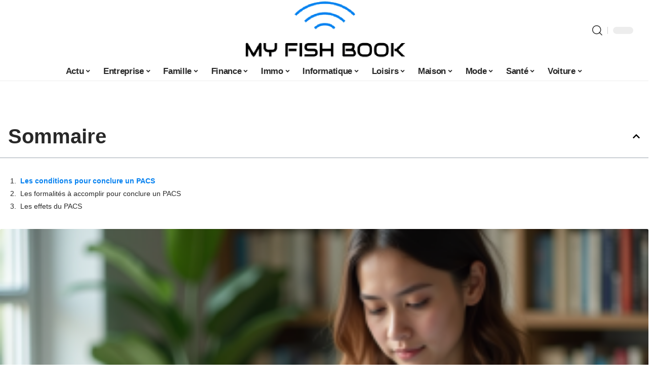

--- FILE ---
content_type: text/html; charset=UTF-8
request_url: https://myfishbook.fr/comment-fonctionne-le-pacs/
body_size: 50472
content:
<!DOCTYPE html>
<html lang="fr-FR">
<head><meta charset="UTF-8"><script>if(navigator.userAgent.match(/MSIE|Internet Explorer/i)||navigator.userAgent.match(/Trident\/7\..*?rv:11/i)){var href=document.location.href;if(!href.match(/[?&]nowprocket/)){if(href.indexOf("?")==-1){if(href.indexOf("#")==-1){document.location.href=href+"?nowprocket=1"}else{document.location.href=href.replace("#","?nowprocket=1#")}}else{if(href.indexOf("#")==-1){document.location.href=href+"&nowprocket=1"}else{document.location.href=href.replace("#","&nowprocket=1#")}}}}</script><script>(()=>{class RocketLazyLoadScripts{constructor(){this.v="1.2.6",this.triggerEvents=["keydown","mousedown","mousemove","touchmove","touchstart","touchend","wheel"],this.userEventHandler=this.t.bind(this),this.touchStartHandler=this.i.bind(this),this.touchMoveHandler=this.o.bind(this),this.touchEndHandler=this.h.bind(this),this.clickHandler=this.u.bind(this),this.interceptedClicks=[],this.interceptedClickListeners=[],this.l(this),window.addEventListener("pageshow",(t=>{this.persisted=t.persisted,this.everythingLoaded&&this.m()})),this.CSPIssue=sessionStorage.getItem("rocketCSPIssue"),document.addEventListener("securitypolicyviolation",(t=>{this.CSPIssue||"script-src-elem"!==t.violatedDirective||"data"!==t.blockedURI||(this.CSPIssue=!0,sessionStorage.setItem("rocketCSPIssue",!0))})),document.addEventListener("DOMContentLoaded",(()=>{this.k()})),this.delayedScripts={normal:[],async:[],defer:[]},this.trash=[],this.allJQueries=[]}p(t){document.hidden?t.t():(this.triggerEvents.forEach((e=>window.addEventListener(e,t.userEventHandler,{passive:!0}))),window.addEventListener("touchstart",t.touchStartHandler,{passive:!0}),window.addEventListener("mousedown",t.touchStartHandler),document.addEventListener("visibilitychange",t.userEventHandler))}_(){this.triggerEvents.forEach((t=>window.removeEventListener(t,this.userEventHandler,{passive:!0}))),document.removeEventListener("visibilitychange",this.userEventHandler)}i(t){"HTML"!==t.target.tagName&&(window.addEventListener("touchend",this.touchEndHandler),window.addEventListener("mouseup",this.touchEndHandler),window.addEventListener("touchmove",this.touchMoveHandler,{passive:!0}),window.addEventListener("mousemove",this.touchMoveHandler),t.target.addEventListener("click",this.clickHandler),this.L(t.target,!0),this.S(t.target,"onclick","rocket-onclick"),this.C())}o(t){window.removeEventListener("touchend",this.touchEndHandler),window.removeEventListener("mouseup",this.touchEndHandler),window.removeEventListener("touchmove",this.touchMoveHandler,{passive:!0}),window.removeEventListener("mousemove",this.touchMoveHandler),t.target.removeEventListener("click",this.clickHandler),this.L(t.target,!1),this.S(t.target,"rocket-onclick","onclick"),this.M()}h(){window.removeEventListener("touchend",this.touchEndHandler),window.removeEventListener("mouseup",this.touchEndHandler),window.removeEventListener("touchmove",this.touchMoveHandler,{passive:!0}),window.removeEventListener("mousemove",this.touchMoveHandler)}u(t){t.target.removeEventListener("click",this.clickHandler),this.L(t.target,!1),this.S(t.target,"rocket-onclick","onclick"),this.interceptedClicks.push(t),t.preventDefault(),t.stopPropagation(),t.stopImmediatePropagation(),this.M()}O(){window.removeEventListener("touchstart",this.touchStartHandler,{passive:!0}),window.removeEventListener("mousedown",this.touchStartHandler),this.interceptedClicks.forEach((t=>{t.target.dispatchEvent(new MouseEvent("click",{view:t.view,bubbles:!0,cancelable:!0}))}))}l(t){EventTarget.prototype.addEventListenerWPRocketBase=EventTarget.prototype.addEventListener,EventTarget.prototype.addEventListener=function(e,i,o){"click"!==e||t.windowLoaded||i===t.clickHandler||t.interceptedClickListeners.push({target:this,func:i,options:o}),(this||window).addEventListenerWPRocketBase(e,i,o)}}L(t,e){this.interceptedClickListeners.forEach((i=>{i.target===t&&(e?t.removeEventListener("click",i.func,i.options):t.addEventListener("click",i.func,i.options))})),t.parentNode!==document.documentElement&&this.L(t.parentNode,e)}D(){return new Promise((t=>{this.P?this.M=t:t()}))}C(){this.P=!0}M(){this.P=!1}S(t,e,i){t.hasAttribute&&t.hasAttribute(e)&&(event.target.setAttribute(i,event.target.getAttribute(e)),event.target.removeAttribute(e))}t(){this._(this),"loading"===document.readyState?document.addEventListener("DOMContentLoaded",this.R.bind(this)):this.R()}k(){let t=[];document.querySelectorAll("script[type=rocketlazyloadscript][data-rocket-src]").forEach((e=>{let i=e.getAttribute("data-rocket-src");if(i&&!i.startsWith("data:")){0===i.indexOf("//")&&(i=location.protocol+i);try{const o=new URL(i).origin;o!==location.origin&&t.push({src:o,crossOrigin:e.crossOrigin||"module"===e.getAttribute("data-rocket-type")})}catch(t){}}})),t=[...new Map(t.map((t=>[JSON.stringify(t),t]))).values()],this.T(t,"preconnect")}async R(){this.lastBreath=Date.now(),this.j(this),this.F(this),this.I(),this.W(),this.q(),await this.A(this.delayedScripts.normal),await this.A(this.delayedScripts.defer),await this.A(this.delayedScripts.async);try{await this.U(),await this.H(this),await this.J()}catch(t){console.error(t)}window.dispatchEvent(new Event("rocket-allScriptsLoaded")),this.everythingLoaded=!0,this.D().then((()=>{this.O()})),this.N()}W(){document.querySelectorAll("script[type=rocketlazyloadscript]").forEach((t=>{t.hasAttribute("data-rocket-src")?t.hasAttribute("async")&&!1!==t.async?this.delayedScripts.async.push(t):t.hasAttribute("defer")&&!1!==t.defer||"module"===t.getAttribute("data-rocket-type")?this.delayedScripts.defer.push(t):this.delayedScripts.normal.push(t):this.delayedScripts.normal.push(t)}))}async B(t){if(await this.G(),!0!==t.noModule||!("noModule"in HTMLScriptElement.prototype))return new Promise((e=>{let i;function o(){(i||t).setAttribute("data-rocket-status","executed"),e()}try{if(navigator.userAgent.indexOf("Firefox/")>0||""===navigator.vendor||this.CSPIssue)i=document.createElement("script"),[...t.attributes].forEach((t=>{let e=t.nodeName;"type"!==e&&("data-rocket-type"===e&&(e="type"),"data-rocket-src"===e&&(e="src"),i.setAttribute(e,t.nodeValue))})),t.text&&(i.text=t.text),i.hasAttribute("src")?(i.addEventListener("load",o),i.addEventListener("error",(function(){i.setAttribute("data-rocket-status","failed-network"),e()})),setTimeout((()=>{i.isConnected||e()}),1)):(i.text=t.text,o()),t.parentNode.replaceChild(i,t);else{const i=t.getAttribute("data-rocket-type"),s=t.getAttribute("data-rocket-src");i?(t.type=i,t.removeAttribute("data-rocket-type")):t.removeAttribute("type"),t.addEventListener("load",o),t.addEventListener("error",(i=>{this.CSPIssue&&i.target.src.startsWith("data:")?(console.log("WPRocket: data-uri blocked by CSP -> fallback"),t.removeAttribute("src"),this.B(t).then(e)):(t.setAttribute("data-rocket-status","failed-network"),e())})),s?(t.removeAttribute("data-rocket-src"),t.src=s):t.src="data:text/javascript;base64,"+window.btoa(unescape(encodeURIComponent(t.text)))}}catch(i){t.setAttribute("data-rocket-status","failed-transform"),e()}}));t.setAttribute("data-rocket-status","skipped")}async A(t){const e=t.shift();return e&&e.isConnected?(await this.B(e),this.A(t)):Promise.resolve()}q(){this.T([...this.delayedScripts.normal,...this.delayedScripts.defer,...this.delayedScripts.async],"preload")}T(t,e){var i=document.createDocumentFragment();t.forEach((t=>{const o=t.getAttribute&&t.getAttribute("data-rocket-src")||t.src;if(o&&!o.startsWith("data:")){const s=document.createElement("link");s.href=o,s.rel=e,"preconnect"!==e&&(s.as="script"),t.getAttribute&&"module"===t.getAttribute("data-rocket-type")&&(s.crossOrigin=!0),t.crossOrigin&&(s.crossOrigin=t.crossOrigin),t.integrity&&(s.integrity=t.integrity),i.appendChild(s),this.trash.push(s)}})),document.head.appendChild(i)}j(t){let e={};function i(i,o){return e[o].eventsToRewrite.indexOf(i)>=0&&!t.everythingLoaded?"rocket-"+i:i}function o(t,o){!function(t){e[t]||(e[t]={originalFunctions:{add:t.addEventListener,remove:t.removeEventListener},eventsToRewrite:[]},t.addEventListener=function(){arguments[0]=i(arguments[0],t),e[t].originalFunctions.add.apply(t,arguments)},t.removeEventListener=function(){arguments[0]=i(arguments[0],t),e[t].originalFunctions.remove.apply(t,arguments)})}(t),e[t].eventsToRewrite.push(o)}function s(e,i){let o=e[i];e[i]=null,Object.defineProperty(e,i,{get:()=>o||function(){},set(s){t.everythingLoaded?o=s:e["rocket"+i]=o=s}})}o(document,"DOMContentLoaded"),o(window,"DOMContentLoaded"),o(window,"load"),o(window,"pageshow"),o(document,"readystatechange"),s(document,"onreadystatechange"),s(window,"onload"),s(window,"onpageshow");try{Object.defineProperty(document,"readyState",{get:()=>t.rocketReadyState,set(e){t.rocketReadyState=e},configurable:!0}),document.readyState="loading"}catch(t){console.log("WPRocket DJE readyState conflict, bypassing")}}F(t){let e;function i(e){return t.everythingLoaded?e:e.split(" ").map((t=>"load"===t||0===t.indexOf("load.")?"rocket-jquery-load":t)).join(" ")}function o(o){function s(t){const e=o.fn[t];o.fn[t]=o.fn.init.prototype[t]=function(){return this[0]===window&&("string"==typeof arguments[0]||arguments[0]instanceof String?arguments[0]=i(arguments[0]):"object"==typeof arguments[0]&&Object.keys(arguments[0]).forEach((t=>{const e=arguments[0][t];delete arguments[0][t],arguments[0][i(t)]=e}))),e.apply(this,arguments),this}}o&&o.fn&&!t.allJQueries.includes(o)&&(o.fn.ready=o.fn.init.prototype.ready=function(e){return t.domReadyFired?e.bind(document)(o):document.addEventListener("rocket-DOMContentLoaded",(()=>e.bind(document)(o))),o([])},s("on"),s("one"),t.allJQueries.push(o)),e=o}o(window.jQuery),Object.defineProperty(window,"jQuery",{get:()=>e,set(t){o(t)}})}async H(t){const e=document.querySelector("script[data-webpack]");e&&(await async function(){return new Promise((t=>{e.addEventListener("load",t),e.addEventListener("error",t)}))}(),await t.K(),await t.H(t))}async U(){this.domReadyFired=!0;try{document.readyState="interactive"}catch(t){}await this.G(),document.dispatchEvent(new Event("rocket-readystatechange")),await this.G(),document.rocketonreadystatechange&&document.rocketonreadystatechange(),await this.G(),document.dispatchEvent(new Event("rocket-DOMContentLoaded")),await this.G(),window.dispatchEvent(new Event("rocket-DOMContentLoaded"))}async J(){try{document.readyState="complete"}catch(t){}await this.G(),document.dispatchEvent(new Event("rocket-readystatechange")),await this.G(),document.rocketonreadystatechange&&document.rocketonreadystatechange(),await this.G(),window.dispatchEvent(new Event("rocket-load")),await this.G(),window.rocketonload&&window.rocketonload(),await this.G(),this.allJQueries.forEach((t=>t(window).trigger("rocket-jquery-load"))),await this.G();const t=new Event("rocket-pageshow");t.persisted=this.persisted,window.dispatchEvent(t),await this.G(),window.rocketonpageshow&&window.rocketonpageshow({persisted:this.persisted}),this.windowLoaded=!0}m(){document.onreadystatechange&&document.onreadystatechange(),window.onload&&window.onload(),window.onpageshow&&window.onpageshow({persisted:this.persisted})}I(){const t=new Map;document.write=document.writeln=function(e){const i=document.currentScript;i||console.error("WPRocket unable to document.write this: "+e);const o=document.createRange(),s=i.parentElement;let n=t.get(i);void 0===n&&(n=i.nextSibling,t.set(i,n));const c=document.createDocumentFragment();o.setStart(c,0),c.appendChild(o.createContextualFragment(e)),s.insertBefore(c,n)}}async G(){Date.now()-this.lastBreath>45&&(await this.K(),this.lastBreath=Date.now())}async K(){return document.hidden?new Promise((t=>setTimeout(t))):new Promise((t=>requestAnimationFrame(t)))}N(){this.trash.forEach((t=>t.remove()))}static run(){const t=new RocketLazyLoadScripts;t.p(t)}}RocketLazyLoadScripts.run()})();</script>
    
    <meta http-equiv="X-UA-Compatible" content="IE=edge">
    <meta name="viewport" content="width=device-width, initial-scale=1">
    <link rel="profile" href="https://gmpg.org/xfn/11">
	<meta name='robots' content='index, follow, max-image-preview:large, max-snippet:-1, max-video-preview:-1' />
            <link rel="apple-touch-icon" href="https://myfishbook.fr/wp-content/uploads/myfishbook.fr-512x512_2.png"/>
		            <meta name="msapplication-TileColor" content="#ffffff">
            <meta name="msapplication-TileImage" content="https://myfishbook.fr/wp-content/uploads/myfishbook.fr-512x512_2.png"/>
		<meta http-equiv="Content-Security-Policy" content="upgrade-insecure-requests">

	<!-- This site is optimized with the Yoast SEO plugin v26.7 - https://yoast.com/wordpress/plugins/seo/ -->
	<title>Comment fonctionne le PACS ? - My Fish Book</title><link rel="preload" data-rocket-preload as="font" href="https://myfishbook.fr/wp-content/themes/foxiz/assets/fonts/icons.woff2" crossorigin><style id="wpr-usedcss">img:is([sizes=auto i],[sizes^="auto," i]){contain-intrinsic-size:3000px 1500px}.block-wrap>.block-inner>.p-grid,.block-wrap>.block-inner>.p-wrap,.entry-content,.footer-wrap,.mega-dropdown,.ruby-table-contents,.swiper-container,.swiper-wrapper .p-wrap,.widget{contain:style layout}body,html{font-family:-apple-system,BlinkMacSystemFont,"Segoe UI",Roboto,Helvetica,Arial,sans-serif,"Apple Color Emoji","Segoe UI Emoji","Segoe UI Symbol"!important}a,address,article,code,div,dl,dt,em,fieldset,figcaption,footer,form,h1,h2,h3,header,label,legend,li,main,nav,p,section,span,strong,time,tr,ul{font-family:inherit}img.emoji{display:inline!important;border:none!important;box-shadow:none!important;height:1em!important;width:1em!important;margin:0 .07em!important;vertical-align:-.1em!important;background:0 0!important;padding:0!important}:root{--direction-multiplier:1}body.rtl{--direction-multiplier:-1}.elementor-screen-only{height:1px;margin:-1px;overflow:hidden;padding:0;position:absolute;top:-10000em;width:1px;clip:rect(0,0,0,0);border:0}.elementor *,.elementor :after,.elementor :before{box-sizing:border-box}.elementor a{box-shadow:none;text-decoration:none}.elementor img{border:none;border-radius:0;box-shadow:none;height:auto;max-width:100%}.elementor .elementor-widget:not(.elementor-widget-text-editor):not(.elementor-widget-theme-post-content) figure{margin:0}.elementor iframe,.elementor object,.elementor video{border:none;line-height:1;margin:0;max-width:100%;width:100%}.elementor-element{--flex-direction:initial;--flex-wrap:initial;--justify-content:initial;--align-items:initial;--align-content:initial;--gap:initial;--flex-basis:initial;--flex-grow:initial;--flex-shrink:initial;--order:initial;--align-self:initial;align-self:var(--align-self);flex-basis:var(--flex-basis);flex-grow:var(--flex-grow);flex-shrink:var(--flex-shrink);order:var(--order)}.elementor-element:where(.e-con-full,.elementor-widget){align-content:var(--align-content);align-items:var(--align-items);flex-direction:var(--flex-direction);flex-wrap:var(--flex-wrap);gap:var(--row-gap) var(--column-gap);justify-content:var(--justify-content)}.elementor-invisible{visibility:hidden}:root{--page-title-display:block}@keyframes eicon-spin{0%{transform:rotate(0)}to{transform:rotate(359deg)}}.eicon-animation-spin{animation:2s linear infinite eicon-spin}.elementor-widget-wrap{align-content:flex-start;flex-wrap:wrap;position:relative;width:100%}.elementor:not(.elementor-bc-flex-widget) .elementor-widget-wrap{display:flex}.elementor-widget-wrap>.elementor-element{width:100%}.elementor-widget-wrap.e-swiper-container{width:calc(100% - (var(--e-column-margin-left,0px) + var(--e-column-margin-right,0px)))}.elementor-widget{position:relative}.elementor-widget:not(:last-child){margin-block-end:var(--kit-widget-spacing,20px)}@media (min-width:1025px){#elementor-device-mode:after{content:"desktop"}}@media (min-width:-1){#elementor-device-mode:after{content:"widescreen"}}@media (max-width:-1){#elementor-device-mode:after{content:"laptop";content:"tablet_extra"}}@media (max-width:1024px){#elementor-device-mode:after{content:"tablet"}}@media (max-width:-1){#elementor-device-mode:after{content:"mobile_extra"}}@media (prefers-reduced-motion:no-preference){html{scroll-behavior:smooth}}.e-con{--border-radius:0;--border-top-width:0px;--border-right-width:0px;--border-bottom-width:0px;--border-left-width:0px;--border-style:initial;--border-color:initial;--container-widget-width:100%;--container-widget-height:initial;--container-widget-flex-grow:0;--container-widget-align-self:initial;--content-width:min(100%,var(--container-max-width,1140px));--width:100%;--min-height:initial;--height:auto;--text-align:initial;--margin-top:0px;--margin-right:0px;--margin-bottom:0px;--margin-left:0px;--padding-top:var(--container-default-padding-top,10px);--padding-right:var(--container-default-padding-right,10px);--padding-bottom:var(--container-default-padding-bottom,10px);--padding-left:var(--container-default-padding-left,10px);--position:relative;--z-index:revert;--overflow:visible;--gap:var(--widgets-spacing,20px);--row-gap:var(--widgets-spacing-row,20px);--column-gap:var(--widgets-spacing-column,20px);--overlay-mix-blend-mode:initial;--overlay-opacity:1;--overlay-transition:0.3s;--e-con-grid-template-columns:repeat(3,1fr);--e-con-grid-template-rows:repeat(2,1fr);border-radius:var(--border-radius);height:var(--height);min-height:var(--min-height);min-width:0;overflow:var(--overflow);position:var(--position);width:var(--width);z-index:var(--z-index);--flex-wrap-mobile:wrap}.e-con:where(:not(.e-div-block-base)){transition:background var(--background-transition,.3s),border var(--border-transition,.3s),box-shadow var(--border-transition,.3s),transform var(--e-con-transform-transition-duration,.4s)}.e-con{--margin-block-start:var(--margin-top);--margin-block-end:var(--margin-bottom);--margin-inline-start:var(--margin-left);--margin-inline-end:var(--margin-right);--padding-inline-start:var(--padding-left);--padding-inline-end:var(--padding-right);--padding-block-start:var(--padding-top);--padding-block-end:var(--padding-bottom);--border-block-start-width:var(--border-top-width);--border-block-end-width:var(--border-bottom-width);--border-inline-start-width:var(--border-left-width);--border-inline-end-width:var(--border-right-width)}body.rtl .e-con{--padding-inline-start:var(--padding-right);--padding-inline-end:var(--padding-left);--margin-inline-start:var(--margin-right);--margin-inline-end:var(--margin-left);--border-inline-start-width:var(--border-right-width);--border-inline-end-width:var(--border-left-width)}.e-con{margin-block-end:var(--margin-block-end);margin-block-start:var(--margin-block-start);margin-inline-end:var(--margin-inline-end);margin-inline-start:var(--margin-inline-start);padding-inline-end:var(--padding-inline-end);padding-inline-start:var(--padding-inline-start)}.e-con.e-flex{--flex-direction:column;--flex-basis:auto;--flex-grow:0;--flex-shrink:1;flex:var(--flex-grow) var(--flex-shrink) var(--flex-basis)}.e-con-full,.e-con>.e-con-inner{padding-block-end:var(--padding-block-end);padding-block-start:var(--padding-block-start);text-align:var(--text-align)}.e-con-full.e-flex,.e-con.e-flex>.e-con-inner{flex-direction:var(--flex-direction)}.e-con,.e-con>.e-con-inner{display:var(--display)}.e-con-boxed.e-flex{align-content:normal;align-items:normal;flex-direction:column;flex-wrap:nowrap;justify-content:normal}.e-con-boxed{gap:initial;text-align:initial}.e-con.e-flex>.e-con-inner{align-content:var(--align-content);align-items:var(--align-items);align-self:auto;flex-basis:auto;flex-grow:1;flex-shrink:1;flex-wrap:var(--flex-wrap);justify-content:var(--justify-content)}.e-con>.e-con-inner{gap:var(--row-gap) var(--column-gap);height:100%;margin:0 auto;max-width:var(--content-width);padding-inline-end:0;padding-inline-start:0;width:100%}:is(.elementor-section-wrap,[data-elementor-id])>.e-con{--margin-left:auto;--margin-right:auto;max-width:min(100%,var(--width))}.e-con .elementor-widget.elementor-widget{margin-block-end:0}.e-con:before,.e-con>.elementor-motion-effects-container>.elementor-motion-effects-layer:before{border-block-end-width:var(--border-block-end-width);border-block-start-width:var(--border-block-start-width);border-color:var(--border-color);border-inline-end-width:var(--border-inline-end-width);border-inline-start-width:var(--border-inline-start-width);border-radius:var(--border-radius);border-style:var(--border-style);content:var(--background-overlay);display:block;height:max(100% + var(--border-top-width) + var(--border-bottom-width),100%);left:calc(0px - var(--border-left-width));mix-blend-mode:var(--overlay-mix-blend-mode);opacity:var(--overlay-opacity);position:absolute;top:calc(0px - var(--border-top-width));transition:var(--overlay-transition,.3s);width:max(100% + var(--border-left-width) + var(--border-right-width),100%)}.e-con:before{transition:background var(--overlay-transition,.3s),border-radius var(--border-transition,.3s),opacity var(--overlay-transition,.3s)}.e-con .elementor-widget{min-width:0}.e-con .elementor-widget.e-widget-swiper{width:100%}.e-con>.e-con-inner>.elementor-widget>.elementor-widget-container,.e-con>.elementor-widget>.elementor-widget-container{height:100%}.e-con.e-con>.e-con-inner>.elementor-widget,.elementor.elementor .e-con>.elementor-widget{max-width:100%}.e-con .elementor-widget:not(:last-child){--kit-widget-spacing:0px}@media (max-width:767px){#elementor-device-mode:after{content:"mobile"}.e-con.e-flex{--width:100%;--flex-wrap:var(--flex-wrap-mobile)}}.elementor-element:where(:not(.e-con)):where(:not(.e-div-block-base)) .elementor-widget-container,.elementor-element:where(:not(.e-con)):where(:not(.e-div-block-base)):not(:has(.elementor-widget-container)){transition:background .3s,border .3s,border-radius .3s,box-shadow .3s,transform var(--e-transform-transition-duration,.4s)}.animated{animation-duration:1.25s}.animated.infinite{animation-iteration-count:infinite}.animated.reverse{animation-direction:reverse;animation-fill-mode:forwards}@media (prefers-reduced-motion:reduce){.animated{animation:none!important}html *{transition-delay:0s!important;transition-duration:0s!important}}.elementor-kit-3000{--e-global-color-primary:#6EC1E4;--e-global-color-secondary:#54595F;--e-global-color-text:#7A7A7A;--e-global-color-accent:#61CE70;--e-global-typography-primary-font-family:"Roboto";--e-global-typography-primary-font-weight:600;--e-global-typography-secondary-font-family:"Roboto Slab";--e-global-typography-secondary-font-weight:400;--e-global-typography-text-font-family:"Roboto";--e-global-typography-text-font-weight:400;--e-global-typography-accent-font-family:"Roboto";--e-global-typography-accent-font-weight:500}.e-con{--container-max-width:1140px}.elementor-widget:not(:last-child){margin-block-end:20px}.elementor-element{--widgets-spacing:20px 20px;--widgets-spacing-row:20px;--widgets-spacing-column:20px}h1.entry-title{display:var(--page-title-display)}@media(max-width:1024px){.e-con{--container-max-width:1024px}}.elementor-3371 .elementor-element.elementor-element-aafa706{--display:flex;--flex-direction:row;--container-widget-width:initial;--container-widget-height:100%;--container-widget-flex-grow:1;--container-widget-align-self:stretch;--flex-wrap-mobile:wrap}.elementor-3371 .elementor-element.elementor-element-6078cc5e{--display:flex;--padding-top:0px;--padding-bottom:0px;--padding-left:0px;--padding-right:0px}.elementor-3371 .elementor-element.elementor-element-3192c63f .elementor-toc__header-title{text-align:start}.elementor-3371 .elementor-element.elementor-element-3192c63f .elementor-toc__header,.elementor-3371 .elementor-element.elementor-element-3192c63f .elementor-toc__header-title{font-size:28px;font-weight:700}.elementor-3371 .elementor-element.elementor-element-3192c63f .elementor-toc__header{flex-direction:row}.elementor-3371 .elementor-element.elementor-element-3192c63f{--item-text-hover-decoration:underline}.elementor-3371 .elementor-element.elementor-element-2bc5e5d2{--display:flex;--flex-direction:column;--container-widget-width:100%;--container-widget-height:initial;--container-widget-flex-grow:0;--container-widget-align-self:initial;--flex-wrap-mobile:wrap;--gap:8px 8px;--row-gap:8px;--column-gap:8px;--padding-top:0px;--padding-bottom:0px;--padding-left:0px;--padding-right:0px}.elementor-3371 .elementor-element.elementor-element-5d218b46{--display:flex;--flex-direction:row;--container-widget-width:initial;--container-widget-height:100%;--container-widget-flex-grow:1;--container-widget-align-self:stretch;--flex-wrap-mobile:wrap;--padding-top:0px;--padding-bottom:0px;--padding-left:0px;--padding-right:0px}.elementor-3371 .elementor-element.elementor-element-3146d9e0{--display:flex;--flex-direction:row;--container-widget-width:initial;--container-widget-height:100%;--container-widget-flex-grow:1;--container-widget-align-self:stretch;--flex-wrap-mobile:wrap;--padding-top:0px;--padding-bottom:0px;--padding-left:0px;--padding-right:0px}.elementor-3371 .elementor-element.elementor-element-45dcf093{--display:flex;--padding-top:0px;--padding-bottom:0px;--padding-left:0px;--padding-right:0px}.elementor-3371 .elementor-element.elementor-element-58baef7d{--display:flex;--justify-content:center;--gap:12px 0px;--row-gap:12px;--column-gap:0px;--padding-top:0px;--padding-bottom:0px;--padding-left:0px;--padding-right:0px}.elementor-3371 .elementor-element.elementor-element-3e4195a1{--display:flex;--padding-top:0px;--padding-bottom:0px;--padding-left:0px;--padding-right:0px}@media(min-width:768px){.elementor-3371 .elementor-element.elementor-element-6078cc5e{--width:30%}.elementor-3371 .elementor-element.elementor-element-2bc5e5d2{--width:70%}.elementor-3371 .elementor-element.elementor-element-45dcf093{--width:40%}.elementor-3371 .elementor-element.elementor-element-58baef7d{--width:60%}}@media(max-width:767px){.e-con{--container-max-width:767px}.elementor-3371 .elementor-element.elementor-element-aafa706.e-con{--order:99999}.elementor-3371 .elementor-element.elementor-element-6078cc5e.e-con{--order:99999}}:root{--effect:all .25s cubic-bezier(0.32, 0.74, 0.57, 1);--timing:cubic-bezier(0.32, 0.74, 0.57, 1);--shadow-12:#0000001f;--shadow-2:#00000005;--round-3:3px;--height-34:34px;--height-40:40px;--padding-40:0 40px;--round-5:5px;--round-7:7px;--shadow-7:#00000012;--dark-accent:#191c20;--dark-accent-0:#191c2000;--dark-accent-90:#191c20f2;--meta-b-family:inherit;--meta-b-fcolor:#282828;--meta-b-fspace:normal;--meta-b-fstyle:normal;--meta-b-fweight:600;--meta-b-transform:none;--nav-bg:#fff;--subnav-bg:#fff;--indicator-bg-from:#ff0084;--nav-bg-from:#fff;--subnav-bg-from:#fff;--indicator-bg-to:#2c2cf8;--nav-bg-to:#fff;--subnav-bg-to:#fff;--bottom-border-color:var(--flex-gray-20);--column-border-color:var(--flex-gray-20);--audio-color:#ffa052;--excerpt-color:#666;--g-color:#ff184e;--gallery-color:#729dff;--heading-color:var(--body-fcolor);--nav-color:#282828;--privacy-color:#fff;--review-color:#ffc300;--subnav-color:#282828;--video-color:#ffc300;--nav-color-10:#28282820;--subnav-color-10:#28282820;--g-color-90:#ff184ee6;--absolute-dark:#242424;--body-family:'Oxygen',sans-serif;--btn-family:'Encode Sans Condensed',sans-serif;--cat-family:'Oxygen',sans-serif;--dwidgets-family:'Oxygen',sans-serif;--h1-family:'Encode Sans Condensed',sans-serif;--h2-family:'Encode Sans Condensed',sans-serif;--h3-family:'Encode Sans Condensed',sans-serif;--h4-family:'Encode Sans Condensed',sans-serif;--h5-family:'Encode Sans Condensed',sans-serif;--h6-family:'Encode Sans Condensed',sans-serif;--input-family:'Encode Sans Condensed',sans-serif;--menu-family:'Encode Sans Condensed',sans-serif;--meta-family:'Encode Sans Condensed',sans-serif;--submenu-family:'Encode Sans Condensed',sans-serif;--tagline-family:'Encode Sans Condensed',sans-serif;--body-fcolor:#282828;--btn-fcolor:inherit;--h1-fcolor:inherit;--h2-fcolor:inherit;--h3-fcolor:inherit;--h4-fcolor:inherit;--h5-fcolor:inherit;--h6-fcolor:inherit;--input-fcolor:inherit;--meta-fcolor:#666;--tagline-fcolor:inherit;--body-fsize:16px;--btn-fsize:12px;--cat-fsize:10px;--dwidgets-fsize:13px;--excerpt-fsize:14px;--h1-fsize:40px;--h2-fsize:28px;--h3-fsize:22px;--h4-fsize:16px;--h5-fsize:14px;--h6-fsize:13px;--headline-fsize:45px;--input-fsize:14px;--menu-fsize:17px;--meta-fsize:13px;--submenu-fsize:13px;--tagline-fsize:28px;--body-fspace:normal;--btn-fspace:normal;--cat-fspace:.07em;--dwidgets-fspace:0;--h1-fspace:normal;--h2-fspace:normal;--h3-fspace:normal;--h4-fspace:normal;--h5-fspace:normal;--h6-fspace:normal;--input-fspace:normal;--menu-fspace:-.02em;--meta-fspace:normal;--submenu-fspace:-.02em;--tagline-fspace:normal;--body-fstyle:normal;--btn-fstyle:normal;--cat-fstyle:normal;--dwidgets-fstyle:normal;--h1-fstyle:normal;--h2-fstyle:normal;--h3-fstyle:normal;--h4-fstyle:normal;--h5-fstyle:normal;--h6-fstyle:normal;--input-fstyle:normal;--menu-fstyle:normal;--meta-fstyle:normal;--submenu-fstyle:normal;--tagline-fstyle:normal;--body-fweight:400;--btn-fweight:700;--cat-fweight:700;--dwidgets-fweight:600;--h1-fweight:700;--h2-fweight:700;--h3-fweight:700;--h4-fweight:700;--h5-fweight:700;--h6-fweight:600;--input-fweight:400;--menu-fweight:600;--meta-fweight:400;--submenu-fweight:500;--tagline-fweight:400;--flex-gray-15:#88888826;--flex-gray-20:#88888833;--flex-gray-40:#88888866;--flex-gray-7:#88888812;--indicator-height:4px;--nav-height:60px;--absolute-light:#ddd;--solid-light:#fafafa;--em-mini:.8em;--rem-mini:.8rem;--transparent-nav-color:#fff;--swiper-navigation-size:44px;--tagline-s-fsize:22px;--em-small:.92em;--rem-small:.92rem;--bottom-spacing:35px;--box-spacing:5%;--el-spacing:12px;--heading-sub-color:var(--g-color);--body-transform:none;--btn-transform:none;--cat-transform:uppercase;--dwidgets-transform:none;--h1-transform:none;--h2-transform:none;--h3-transform:none;--h4-transform:none;--h5-transform:none;--h6-transform:none;--input-transform:none;--menu-transform:none;--meta-transform:none;--submenu-transform:none;--tagline-transform:none;--absolute-white:#fff;--solid-white:#fff;--absolute-white-0:#ffffff00;--absolute-white-90:#fffffff2;--max-width-wo-sb:100%}.light-scheme,[data-theme=dark]{--shadow-12:#00000066;--shadow-2:#00000033;--shadow-7:#0000004d;--dark-accent:#0e0f12;--dark-accent-0:#0e0f1200;--dark-accent-90:#0e0f12f2;--meta-b-fcolor:#fff;--nav-bg:#131518;--subnav-bg:#191c20;--nav-bg-from:#131518;--subnav-bg-from:#191c20;--nav-bg-to:#131518;--subnav-bg-to:#191c20;--bcrumb-color:#fff;--excerpt-color:#ddd;--heading-color:var(--body-fcolor);--nav-color:#fff;--subnav-color:#fff;--nav-color-10:#ffffff15;--subnav-color-10:#ffffff15;--body-fcolor:#fff;--h1-fcolor:#fff;--h2-fcolor:#fff;--h3-fcolor:#fff;--h4-fcolor:#fff;--h5-fcolor:#fff;--h6-fcolor:#fff;--headline-fcolor:#fff;--input-fcolor:#fff;--meta-fcolor:#bbb;--tagline-fcolor:#fff;--flex-gray-15:#88888840;--flex-gray-20:#8888884d;--flex-gray-7:#88888818;--solid-light:#333;--heading-sub-color:var(--g-color);--solid-white:#191c20}body .light-scheme [data-mode=default],body:not([data-theme=dark]) [data-mode=dark],body[data-theme=dark] [data-mode=default]{display:none!important}body .light-scheme [data-mode=dark]{display:inherit!important}.light-scheme input::placeholder,[data-theme=dark] input::placeholder{color:var(--absolute-light)}a,address,body,caption,code,div,dl,dt,em,fieldset,form,h1,h2,h3,html,iframe,label,legend,li,object,p,s,span,strong,table,tbody,tr,tt,ul{font-family:inherit;font-size:100%;font-weight:inherit;font-style:inherit;line-height:inherit;margin:0;padding:0;vertical-align:baseline;border:0;outline:0}html{font-size:var(--body-fsize);overflow-x:hidden;-ms-text-size-adjust:100%;-webkit-text-size-adjust:100%;text-size-adjust:100%}body{font-family:var(--body-family);font-size:var(--body-fsize);font-weight:var(--body-fweight);font-style:var(--body-fstyle);line-height:1.7;display:block;margin:0;letter-spacing:var(--body-fspace);text-transform:var(--body-transform);color:var(--body-fcolor);background-color:var(--solid-white)}body.rtl{direction:rtl}*{-moz-box-sizing:border-box;-webkit-box-sizing:border-box;box-sizing:border-box}:after,:before{-moz-box-sizing:border-box;-webkit-box-sizing:border-box;box-sizing:border-box}.site{position:relative;display:block}.site *{-webkit-font-smoothing:antialiased;-moz-osx-font-smoothing:grayscale;text-rendering:optimizeLegibility}.site-outer{position:relative;display:block;max-width:100%;background-color:var(--solid-white)}.top-spacing .site-outer{-webkit-transition:margin .5s var(--timing);transition:margin .5s var(--timing)}.site-wrap{position:relative;display:block;margin:0;padding:0}.site-wrap{z-index:1;min-height:45vh}button,input{overflow:visible}canvas,progress,video{display:inline-block}progress{vertical-align:baseline}[type=checkbox],[type=radio],legend{box-sizing:border-box;padding:0}figure{display:block;margin:0}em{font-weight:400;font-style:italic}dt{font-weight:700}address{font-style:italic}code{font-family:monospace,monospace;font-size:.9em}a{text-decoration:none;color:inherit;background-color:transparent}strong{font-weight:700}code{font-family:Courier,monospace;padding:5px;background-color:var(--flex-gray-7)}img{max-width:100%;height:auto;vertical-align:middle;border-style:none;-webkit-object-fit:cover;object-fit:cover}svg:not(:root){overflow:hidden}button,input,optgroup,select,textarea{text-transform:none;color:inherit;outline:0!important}select{line-height:22px;position:relative;max-width:100%;padding:10px;border-color:var(--flex-gray-15);border-radius:var(--round-5);outline:0!important;background:url('data:image/svg+xml;utf8,<svg xmlns="http://www.w3.org/2000/svg" viewBox="0 0 24 24"><path d="M12 15a1 1 0 0 1-.707-.293l-3-3a1 1 0 0 1 1.414-1.414L12 12.586l2.293-2.293a1 1 0 0 1 1.414 1.414l-3 3A1 1 0 0 1 12 15z"/></svg>') right 5px top 50% no-repeat;background-size:22px;-moz-appearance:none;-webkit-appearance:none;appearance:none}select option{background-color:var(--solid-white)}[type=reset],[type=submit],button,html [type=button]{-webkit-appearance:button}[type=button]::-moz-focus-inner,[type=reset]::-moz-focus-inner,[type=submit]::-moz-focus-inner,button::-moz-focus-inner{padding:0;border-style:none}[type=button]:-moz-focusring,[type=reset]:-moz-focusring,[type=submit]:-moz-focusring,button:-moz-focusring{outline:ButtonText dotted 1px}fieldset{padding:0}legend{font-weight:700;display:table;max-width:100%;white-space:normal;color:inherit}textarea{overflow:auto}[type=number]::-webkit-inner-spin-button,[type=number]::-webkit-outer-spin-button{height:auto}[type=search]::-webkit-search-cancel-button,[type=search]::-webkit-search-decoration{-webkit-appearance:none}::-webkit-file-upload-button{font:inherit;-webkit-appearance:button}[hidden],template{display:none}.clearfix:after,.clearfix:before{display:table;clear:both;content:' '}.hidden{display:none}input:disabled,select:disabled,textarea:disabled{opacity:.5;background-color:#ffcb3330}h1{font-family:var(--h1-family);font-size:var(--h1-fsize);font-weight:var(--h1-fweight);font-style:var(--h1-fstyle);line-height:var(--h1-fheight, 1.2);letter-spacing:var(--h1-fspace);text-transform:var(--h1-transform)}h1{color:var(--h1-fcolor)}h2{font-family:var(--h2-family);font-size:var(--h2-fsize);font-weight:var(--h2-fweight);font-style:var(--h2-fstyle);line-height:var(--h2-fheight, 1.25);letter-spacing:var(--h2-fspace);text-transform:var(--h2-transform)}h2{color:var(--h2-fcolor)}.h3,h3{font-family:var(--h3-family);font-size:var(--h3-fsize);font-weight:var(--h3-fweight);font-style:var(--h3-fstyle);line-height:var(--h3-fheight, 1.3);letter-spacing:var(--h3-fspace);text-transform:var(--h3-transform)}h3{color:var(--h3-fcolor)}.h4{font-family:var(--h4-family);font-size:var(--h4-fsize);font-weight:var(--h4-fweight);font-style:var(--h4-fstyle);line-height:var(--h4-fheight, 1.45);letter-spacing:var(--h4-fspace);text-transform:var(--h4-transform)}.h5{font-family:var(--h5-family);font-size:var(--h5-fsize);font-weight:var(--h5-fweight);font-style:var(--h5-fstyle);line-height:var(--h5-fheight, 1.5);letter-spacing:var(--h5-fspace);text-transform:var(--h5-transform)}.p-categories{font-family:var(--cat-family);font-size:var(--cat-fsize);font-weight:var(--cat-fweight);font-style:var(--cat-fstyle);letter-spacing:var(--cat-fspace);text-transform:var(--cat-transform)}.is-meta,.user-form label{font-family:var(--meta-family);font-size:var(--meta-fsize);font-weight:var(--meta-fweight);font-style:var(--meta-fstyle);letter-spacing:var(--meta-fspace);text-transform:var(--meta-transform)}.tipsy-inner{font-family:var(--meta-family);font-weight:var(--meta-fweight);font-style:var(--meta-fstyle);letter-spacing:var(--meta-fspace);text-transform:var(--meta-transform);color:var(--meta-fcolor)}figcaption{font-family:var(--meta-family);font-size:var(--meta-fsize);font-weight:var(--meta-fweight);font-style:var(--meta-fstyle);letter-spacing:var(--meta-fspace);text-transform:var(--meta-transform)}.is-meta{color:var(--meta-fcolor)}input[type=email],input[type=number],input[type=password],input[type=search],input[type=text],input[type=url],textarea{font-family:var(--input-family);font-size:var(--input-fsize);font-weight:var(--input-fweight);font-style:var(--input-fstyle);line-height:1.5;letter-spacing:var(--input-fspace);text-transform:var(--input-transform);color:var(--input-fcolor)}textarea{font-size:var(--input-fsize)!important}.button,a.comment-reply-link,a.show-post-comment,button,input[type=submit]{font-family:var(--btn-family);font-size:var(--btn-fsize);font-weight:var(--btn-fweight);font-style:var(--btn-fstyle);letter-spacing:var(--btn-fspace);text-transform:var(--btn-transform)}.main-menu>li>a{font-family:var(--menu-family);font-size:var(--menu-fsize);font-weight:var(--menu-fweight);font-style:var(--menu-fstyle);line-height:1.5;letter-spacing:var(--menu-fspace);text-transform:var(--menu-transform)}.mobile-menu>li>a{font-family:'Encode Sans Condensed',sans-serif;font-size:1.1rem;font-weight:400;font-style:normal;line-height:1.5;letter-spacing:-.02em;text-transform:none}.mobile-qview a{font-family:'Encode Sans Condensed',sans-serif;font-size:16px;font-weight:600;font-style:normal;letter-spacing:-.02em;text-transform:none}.s-title{font-family:var(--headline-family,var(--h1-family));font-size:var(--headline-fsize, var(--h1-fsize));font-weight:var(--headline-fweight,var(--h1-fweight));font-style:var(--headline-fstyle,var(--h1-fstyle));letter-spacing:var(--headline-fspace, var(--h1-fspace));text-transform:var(--headline-transform,var(--h1-transform));color:var(--headline-fcolor,var(--h1-fcolor))}.s-title:not(.fw-headline){font-size:var(--headline-s-fsize, var(--h1-fsize))}.description-text{font-size:var(--excerpt-fsize)}input[type=email],input[type=number],input[type=password],input[type=search],input[type=text],input[type=url]{line-height:22px;max-width:100%;padding:10px 20px;-webkit-transition:var(--effect);transition:var(--effect);white-space:nowrap;border:none;border-radius:var(--round-3);outline:0!important;background-color:var(--flex-gray-7);-webkit-box-shadow:none!important;box-shadow:none!important}button{cursor:pointer;border:none;border-radius:var(--round-3);outline:0!important;-webkit-box-shadow:none;box-shadow:none}.button,.entry-content button,input[type=submit]:not(.search-submit){line-height:var(--height-40);padding:var(--padding-40);cursor:pointer;-webkit-transition:var(--effect);transition:var(--effect);white-space:nowrap;color:var(--absolute-white);border:none;border-radius:var(--round-3);outline:0!important;background:var(--g-color);-webkit-box-shadow:none;box-shadow:none}.entry-content button:hover,input[type=submit]:not(.search-submit):hover{-webkit-box-shadow:0 4px 15px var(--g-color-90);box-shadow:0 4px 15px var(--g-color-90)}textarea{display:block;width:100%;max-width:100%;padding:10px 25px;-webkit-transition:var(--effect);transition:var(--effect);border:none;border-radius:var(--round-3);outline:0;background-color:var(--flex-gray-7);-webkit-box-shadow:none!important;box-shadow:none!important}.rb-container{position:static;display:block;width:100%;max-width:var(--rb-width,1280px);margin-right:auto;margin-left:auto}.edge-padding{padding-right:20px;padding-left:20px}.menu-item,.rb-section ul{list-style:none}.h3,.h4,.h5,h1,h2,h3{-ms-word-wrap:break-word;word-wrap:break-word}.icon-holder{display:flex;align-items:center}.svg-icon{width:1.5em;height:auto}.overlay-text .is-meta,.overlay-text .meta-inner{color:var(--absolute-light);--meta-fcolor:var(--absolute-light)}.overlay-text .entry-title,.overlay-text .s-title{color:var(--absolute-white)}.light-scheme{color:var(--body-fcolor);--pagi-bg:var(--solid-light)}input:-webkit-autofill,input:-webkit-autofill:active,input:-webkit-autofill:focus,input:-webkit-autofill:hover{transition:background-color 999999s ease-in-out 0s}.overlay-wrap{position:absolute;z-index:10;top:0;right:0;bottom:0;left:0;display:flex;align-items:flex-end;flex-flow:row nowrap;pointer-events:none}.overlay-inner{position:relative;display:block;width:100%;padding:20px;cursor:auto;pointer-events:auto}.p-gradient .overlay-inner{background:-webkit-gradient(linear,left top,left bottom,from(var(--dark-accent-0)),to(var(--dark-accent)));background:linear-gradient(to top,var(--dark-accent) 0,var(--dark-accent-90) 50%,var(--dark-accent-0) 100%)}.block-inner{display:flex;flex-flow:row wrap;flex-grow:1;row-gap:var(--bottom-spacing)}.is-gap-7 .block-inner{margin-right:-7px;margin-left:-7px;--column-gap:7px}.is-gap-10 .block-inner{margin-right:-10px;margin-left:-10px;--column-gap:10px}.block-inner>*{flex-basis:100%;width:100%;padding-right:var(--column-gap,0);padding-left:var(--column-gap,0)}[class*=is-gap-]>.block-inner>*{padding-right:var(--column-gap,0);padding-left:var(--column-gap,0)}.effect-fadeout.activated a{opacity:.3}.effect-fadeout.activated a:focus,.effect-fadeout.activated a:hover{opacity:1}.is-hidden{display:none!important}.is-invisible{visibility:hidden;opacity:0}.rb-loader{font-size:10px;position:relative;display:none;overflow:hidden;width:3em;height:3em;transform:translateZ(0);animation:.8s linear infinite spin-loader;text-indent:-9999em;color:var(--g-color);border-radius:50%;background:currentColor;background:linear-gradient(to right,currentColor 10%,rgba(255,255,255,0) 50%)}.rb-loader:before{position:absolute;top:0;left:0;width:50%;height:50%;content:'';color:inherit;border-radius:100% 0 0 0;background:currentColor}.rb-loader:after{position:absolute;top:0;right:0;bottom:0;left:0;width:75%;height:75%;margin:auto;content:'';opacity:.5;border-radius:50%;background:var(--solid-white)}@-webkit-keyframes spin-loader{0%{transform:rotate(0)}100%{transform:rotate(360deg)}}@keyframes spin-loader{0%{transform:rotate(0)}100%{transform:rotate(360deg)}}.rb-loader.loader-absolute{position:absolute;bottom:50%;left:50%;display:block;margin-top:-1.5em;margin-left:-1.5em}.opacity-animate{-webkit-transition:opacity .25s var(--timing);transition:opacity .25s var(--timing)}.is-invisible{opacity:0}.pagination-trigger.is-disable{pointer-events:none;opacity:.5}.loadmore-trigger span,.pagination-trigger{font-size:var(--pagi-size, inherit);line-height:calc(var(--pagi-size, inherit) * 1.6);position:relative;display:inline-flex;align-items:center;flex-flow:row nowrap;min-height:var(--height-34);padding:var(--padding-40);-webkit-transition:var(--effect);transition:var(--effect);color:var(--pagi-color,currentColor);border-color:var(--pagi-accent-color,var(--flex-gray-7));border-radius:var(--round-7);background-color:var(--pagi-accent-color,var(--flex-gray-7))}.loadmore-trigger.loading span{opacity:0}.search-form{position:relative;display:flex;overflow:hidden;align-items:stretch;flex-flow:row nowrap;width:100%;border-radius:var(--round-7);background-color:var(--flex-gray-7)}.search-form input[type=search]{width:100%;padding:15px 15px 15px 5px;background:0 0!important}.search-submit{height:100%;padding:0 20px;cursor:pointer;-webkit-transition:var(--effect);transition:var(--effect);border:none;background-color:transparent;-webkit-box-shadow:none;box-shadow:none}.search-submit:active,.search-submit:hover{color:#fff;background-color:var(--g-color);-webkit-box-shadow:0 4px 15px var(--g-color-90);box-shadow:0 4px 15px var(--g-color-90)}.mfp-bg{position:fixed;z-index:9042;top:0;left:0;overflow:hidden;width:100%;height:100%;background:var(--dark-accent)}.mfp-wrap{position:fixed;z-index:9043;top:0;left:0;width:100%;height:100%;outline:0!important;-webkit-backface-visibility:hidden}.mfp-wrap button>*{pointer-events:none}.mfp-container{position:absolute;top:0;left:0;box-sizing:border-box;width:100%;height:100%;padding:0;text-align:center}.mfp-container:before{display:inline-block;height:100%;content:'';vertical-align:middle}.mfp-align-top .mfp-container:before{display:none}.mfp-content{position:relative;z-index:1045;display:inline-block;margin:0 auto;text-align:left;vertical-align:middle}.mfp-ajax-holder .mfp-content,.mfp-inline-holder .mfp-content{width:100%;cursor:auto}.mfp-ajax-cur{cursor:progress}.mfp-zoom-out-cur{cursor:zoom-out}.mfp-auto-cursor .mfp-content{cursor:auto}.mfp-arrow,.mfp-close,.mfp-counter{-moz-user-select:none;-webkit-user-select:none;user-select:none}.mfp-loading.mfp-figure{display:none}.mfp-hide{display:none!important}.mfp-s-error .mfp-content{display:none}button::-moz-focus-inner{padding:0;border:0}.mfp-arrow{position:absolute;top:50%;width:130px;height:110px;margin:0;margin-top:-55px;padding:0;opacity:.65;-webkit-tap-highlight-color:transparent}.mfp-arrow:active{margin-top:-54px}.mfp-arrow:focus,.mfp-arrow:hover{opacity:1}.mfp-arrow:after,.mfp-arrow:before{position:absolute;top:0;left:0;display:block;width:0;height:0;margin-top:35px;margin-left:35px;content:'';border:inset transparent}.mfp-arrow:after{top:8px;border-top-width:13px;border-bottom-width:13px}.mfp-arrow:before{opacity:.7;border-top-width:21px;border-bottom-width:21px}.mfp-iframe-holder .mfp-content{line-height:0;width:100%;max-width:900px}.mfp-iframe-scaler{overflow:hidden;width:100%;height:0;padding-top:56.25%}.mfp-iframe-scaler iframe{position:absolute;top:0;left:0;display:block;width:100%;height:100%;background:#000;box-shadow:0 0 8px rgba(0,0,0,.6)}img.mfp-img{line-height:0;display:block;box-sizing:border-box;width:auto;max-width:100%;height:auto;margin:0 auto;padding:40px 0}.mfp-figure{line-height:0}.mfp-figure:after{position:absolute;z-index:-1;top:40px;right:0;bottom:40px;left:0;display:block;width:auto;height:auto;content:'';background:#444;box-shadow:0 0 8px rgba(0,0,0,.6)}.mfp-figure figure{margin:0}.mfp-bottom-bar{position:absolute;top:100%;left:0;width:100%;margin-top:-36px;cursor:auto}.mfp-image-holder .mfp-content{max-width:100%}.mfp-bg.popup-animation{-webkit-transition:all .5s var(--timing);transition:all .5s var(--timing);opacity:0}.mfp-bg.mfp-ready.popup-animation{opacity:.92}.mfp-bg.mfp-ready.popup-animation.site-access-popup{opacity:.99}.mfp-removing.mfp-bg.mfp-ready.popup-animation{opacity:0!important}.popup-animation .mfp-content{-webkit-transition:all .5s var(--timing);transition:all .5s var(--timing);opacity:0}.popup-animation.mfp-ready .mfp-content{opacity:1}.popup-animation.mfp-removing .mfp-content{opacity:0}.tipsy{position:absolute;z-index:100000;padding:5px;pointer-events:none}.tipsy-inner{font-size:var(--meta-fsize);line-height:1;max-width:200px;padding:7px 10px;text-align:center;color:var(--absolute-white);border-radius:var(--round-3);background-color:var(--dark-accent)}.tipsy-arrow{line-height:0;position:absolute;width:0;height:0;border:5px dashed var(--dark-accent)}.rtl .rbi.rbi-reddit:before{-webkit-transform:none;transform:none}.rbi,[class^=rbi-]{font-family:ruby-icon!important;font-weight:400;font-style:normal;font-variant:normal;text-transform:none;-webkit-font-smoothing:antialiased;-moz-osx-font-smoothing:grayscale;speak:none}body.rtl .rbi:before{display:inline-block;-webkit-transform:scale(-1,1);transform:scale(-1,1)}.rbi-darrow-top:before{content:'\e94a'}.rbi-search:before{content:'\e946'}.rbi-close:before{content:'\e949'}.rbi-reddit:before{content:'\e928'}.rbi-cright:before{content:'\e902'}.rbi-star-o:before{content:'\e94f'}.swiper-container{position:relative;z-index:1;overflow:hidden;margin-right:auto;margin-left:auto;padding:0;list-style:none}.pre-load:not(.swiper-container-initialized){max-height:0}.swiper-wrapper{position:relative;z-index:1;display:flex;box-sizing:content-box;width:100%;height:100%;transition-property:transform}.swiper-wrapper{transform:translate3d(0,0,0)}.swiper-slide{position:relative;flex-shrink:0;width:100%;height:100%;transition-property:transform}.swiper-slide-invisible-blank{visibility:hidden}.swiper-button-lock{display:none}.swiper-pagination{position:absolute;z-index:10;transition:.3s opacity;transform:translate3d(0,0,0);text-align:center}.swiper-pagination.swiper-pagination-hidden{opacity:0}.swiper-pagination-bullet,body .swiper-pagination-bullet{position:relative;display:inline-block;width:calc(var(--nav-size,32px)/ 2);height:calc(var(--nav-size,32px)/ 2);margin-right:0;margin-left:0;-webkit-transition:-webkit-transform .25s var(--timing);transition:transform .25s var(--timing);opacity:.4;background:0 0}.swiper-pagination-bullet:before{position:absolute;top:0;left:0;width:100%;height:100%;content:'';-webkit-transform:scale(.5);transform:scale(.5);pointer-events:none;color:inherit;border-radius:100%;background:currentColor}.swiper-pagination-bullet.swiper-pagination-bullet-active{opacity:1}.swiper-pagination-bullet.swiper-pagination-bullet-active:before{-webkit-transform:scale(.75);transform:scale(.75)}button.swiper-pagination-bullet{margin:0;padding:0;border:none;box-shadow:none;-webkit-appearance:none;appearance:none}.swiper-pagination-bullet-active{opacity:1}.swiper-pagination-lock{display:none}.swiper-scrollbar-drag{position:relative;top:0;left:0;width:100%;height:100%;border-radius:var(--round-7);background:var(--g-color)}.swiper-scrollbar-lock{display:none}.swiper-zoom-container{display:flex;align-items:center;justify-content:center;width:100%;height:100%;text-align:center}.swiper-zoom-container>canvas,.swiper-zoom-container>img,.swiper-zoom-container>svg{max-width:100%;max-height:100%;object-fit:contain}.swiper-slide-zoomed{cursor:move}.swiper-lazy-preloader{position:absolute;z-index:10;top:50%;left:50%;box-sizing:border-box;width:42px;height:42px;margin-top:-21px;margin-left:-21px;transform-origin:50%;animation:1s linear infinite swiper-preloader-spin;border:4px solid var(--swiper-preloader-color,var(--g-color));border-top-color:transparent;border-radius:50%}@keyframes swiper-preloader-spin{100%{transform:rotate(360deg)}}.swiper-container .swiper-notification{position:absolute;z-index:-1000;top:0;left:0;pointer-events:none;opacity:0}.header-wrap{position:relative;display:block}.header-fw .navbar-wrap>.rb-container{max-width:100%}.navbar-wrap{position:relative;z-index:999;display:block}.header-mobile{display:none}.navbar-wrap:not(.navbar-transparent),.sticky-on .navbar-wrap{background:var(--nav-bg);background:-webkit-linear-gradient(left,var(--nav-bg-from) 0%,var(--nav-bg-to) 100%);background:linear-gradient(to right,var(--nav-bg-from) 0%,var(--nav-bg-to) 100%)}.sticky-on .navbar-wrap{-webkit-box-shadow:0 4px 30px var(--shadow-7);box-shadow:0 4px 30px var(--shadow-7)}.header-fw.style-border .navbar-wrap:not(.navbar-transparent):after{position:absolute;top:auto;right:0;bottom:0;left:0;width:100%;height:0;content:'';pointer-events:none;border-bottom:1px solid var(--flex-gray-15)}.navbar-inner{position:relative;display:flex;align-items:stretch;flex-flow:row nowrap;justify-content:space-between;max-width:100%;min-height:var(--nav-height)}.navbar-center,.navbar-left,.navbar-right{display:flex;align-items:stretch;flex-flow:row nowrap}.navbar-left{flex-grow:1}.logo-wrap{display:flex;align-items:center;flex-shrink:0;max-height:100%;margin-right:20px}.logo-wrap a{max-height:100%}.is-image-logo.logo-wrap a{display:block}.logo-wrap img{display:block;width:auto;max-height:var(--nav-height);-webkit-transition:opacity .25s var(--timing);transition:opacity .25s var(--timing);object-fit:cover}.is-hd-5{--nav-height:40px}.header-5 .logo-wrap:not(.mobile-logo-wrap) img{max-height:var(--hd5-logo-height,60px)}.header-5 .logo-sec-center,.header-5 .logo-sec-left,.header-5 .logo-sec-right{position:relative;display:flex;flex:0 0 33.33%;margin:0}.header-5 .logo-sec-left{line-height:1;align-items:center}.logo-sec-left>:not(:last-child):before{position:absolute;top:.4em;right:0;bottom:.4em;display:block;content:'';border-right:1px solid var(--nav-color-10)}.header-5 .logo-sec-center{justify-content:center}.header-5 .logo-wrap:not(.mobile-logo-wrap){margin:0}.header-5 .logo-sec-right{align-items:stretch;justify-content:flex-end}.header-5 .navbar-center{justify-content:center;width:100%}.logo-sec,.more-section-outer .more-trigger{padding-top:15px;padding-bottom:15px}.logo-sec-inner{display:flex;align-items:center;flex-flow:row nowrap}.logo-sec-center{margin:0 auto}.logo-sec-right{display:flex;align-items:center;flex-flow:row nowrap;margin-left:auto}.logo-sec-right>*{padding-right:10px;padding-left:10px}.logo-sec-right .search-form-inner{min-width:320px;background-color:var(--flex-gray-7)}.logo-wrap a:hover img{opacity:.7}.navbar-right>*{position:static;display:flex;align-items:center;height:100%}.navbar-outer .navbar-right>*{color:var(--nav-color)}.large-menu>li{position:relative;display:block;float:left}.header-dropdown{position:absolute;z-index:9999;top:-9999px;right:auto;left:0;display:block;visibility:hidden;min-width:210px;margin-top:20px;list-style:none;-webkit-transition:top 0s,opacity .25s var(--timing),margin .25s var(--timing);transition:top 0s,opacity .25s var(--timing),margin .25s var(--timing);pointer-events:none;opacity:0;border-radius:var(--round-7)}.flex-dropdown,.mega-dropdown{position:absolute;z-index:888;top:-9999px;right:auto;left:-10%;display:block;overflow:hidden;min-width:180px;margin-top:20px;cursor:auto;-webkit-transition:top 0s ease .25s,opacity .25s var(--timing),margin .25s var(--timing) .25s;transition:top 0s ease .25s,opacity .25s var(--timing),margin .25s var(--timing) .25s;pointer-events:none;opacity:0;background:0 0}.mega-dropdown-inner:not(.mega-template-inner){border-radius:var(--round-7);background:var(--subnav-bg);background:-webkit-linear-gradient(left,var(--subnav-bg-from) 0%,var(--subnav-bg-to) 100%);background:linear-gradient(to right,var(--subnav-bg-from) 0%,var(--subnav-bg-to) 100%);-webkit-box-shadow:0 4px 30px var(--shadow-7);box-shadow:0 4px 30px var(--shadow-7)}.mega-dropdown{width:100vw}.header-dropdown-outer.dropdown-activated .header-dropdown,.large-menu>li:hover>.header-dropdown{top:calc(100% - 1px);bottom:auto;visibility:visible;max-width:1240px;margin-top:0;pointer-events:auto;opacity:1}li.menu-item.mega-menu-loaded:hover>.flex-dropdown,li.menu-item.mega-menu-loaded:hover>.mega-dropdown{top:calc(100% - 1px);bottom:auto;visibility:visible;margin-top:0;-webkit-transition:top 0s ease 0s,opacity .25s var(--timing),margin .25s var(--timing) 0s;transition:top 0s ease 0s,opacity .25s var(--timing),margin .25s var(--timing) 0s;opacity:1}.mega-header{display:flex;align-items:center;flex-flow:row nowrap;width:100%;margin-bottom:20px}.mega-header:not(.mega-header-fw){padding-bottom:5px;border-bottom:1px solid var(--subnav-color-10)}.mega-link{display:inline-flex;align-items:center;margin-left:auto;-webkit-transition:var(--effect);transition:var(--effect)}.mega-link i{margin-left:3px;-webkit-transition:var(--effect);transition:var(--effect)}.mega-link:hover{color:var(--g-color)}.mega-link:hover i{-webkit-transform:translateX(3px);transform:translateX(3px)}.is-mega-category .block-grid-small-1 .p-wrap{margin-bottom:0}.mega-dropdown-inner{width:100%;padding:20px 20px 30px;pointer-events:auto}.mega-header:not(.mega-header-fw) i{width:1em;margin-right:5px;color:var(--g-color)}.main-menu-wrap{display:flex;align-items:center;height:100%}.menu-item a>span{font-size:inherit;font-weight:inherit;font-style:inherit;position:relative;display:inline-flex;letter-spacing:inherit}.main-menu>li>a{position:relative;display:flex;align-items:center;flex-wrap:nowrap;height:var(--nav-height);padding-right:var(--menu-item-spacing,12px);padding-left:var(--menu-item-spacing,12px);white-space:nowrap;color:var(--nav-color)}.large-menu>.menu-item.menu-item-has-children>a>span{padding-right:2px}.large-menu>.menu-item.menu-item-has-children>a:after{font-family:ruby-icon;font-size:var(--rem-mini);content:'\e924';-webkit-transition:-webkit-transform .25s var(--timing),color .25s var(--timing);transition:transform .25s var(--timing),color .25s var(--timing);will-change:transform}.large-menu>.menu-item.menu-item-has-children:hover>a:after{-webkit-transform:rotate(-180deg);transform:rotate(-180deg)}.wnav-holder{padding-right:5px;padding-left:5px}.wnav-holder svg{line-height:0;width:20px;height:20px}.wnav-icon{font-size:20px}.w-header-search .header-search-form{width:340px;max-width:100%;margin-bottom:0;padding:5px}.w-header-search .search-form-inner{border:none}.rb-search-form{position:relative;width:100%}.rb-search-submit{position:relative;display:flex}.rb-search-submit input[type=submit]{padding:0;opacity:0}.rb-search-submit i{font-size:var(--em-small);line-height:1;position:absolute;top:0;bottom:0;left:0;display:flex;align-items:center;justify-content:center;width:100%;-webkit-transition:var(--effect);transition:var(--effect);pointer-events:none}.rb-search-form .search-icon{display:flex;flex-shrink:0;justify-content:center;width:40px}.rb-search-submit:hover i{color:var(--g-color)}.search-form-inner{display:flex;align-items:center;border:1px solid var(--flex-gray-15);border-radius:var(--round-5)}.header-wrap .search-form-inner{border-color:var(--subnav-color-10)}.mobile-collapse .search-form-inner{border-color:var(--submbnav-color-10,var(--flex-gray-15))}.rb-search-form .search-text{flex-grow:1}.rb-search-form input{width:100%;padding-right:0;padding-left:0;border:none;background:0 0}.rb-search-form input:focus{font-size:var(--input-fsize)!important}.rb-search-form input::placeholder{opacity:.8;color:inherit}img.svg{width:100%;height:100%;object-fit:contain}.navbar-right{position:relative;flex-shrink:0}.header-dropdown-outer{position:static}.dropdown-trigger{cursor:pointer}.header-dropdown{right:0;left:auto;overflow:hidden;min-width:200px;background:var(--subnav-bg);background:-webkit-linear-gradient(left,var(--subnav-bg-from) 0%,var(--subnav-bg-to) 100%);background:linear-gradient(to right,var(--subnav-bg-from) 0%,var(--subnav-bg-to) 100%);-webkit-box-shadow:0 4px 30px var(--shadow-12);box-shadow:0 4px 30px var(--shadow-12)}.menu-ani-1 .rb-menu>.menu-item>a>span{-webkit-transition:color .25s var(--timing);transition:color .25s var(--timing)}.menu-ani-1 .rb-menu>.menu-item>a>span:before{position:absolute;bottom:0;left:0;width:0;height:3px;content:'';-webkit-transition:width 0s var(--timing),background-color .25s var(--timing);transition:width 0s var(--timing),background-color .25s var(--timing);background-color:transparent}.menu-ani-1 .rb-menu>.menu-item>a>span:after{position:absolute;right:0;bottom:0;width:0;height:3px;content:'';-webkit-transition:width .25s var(--timing);transition:width .25s var(--timing);background-color:var(--nav-color-h-accent,var(--g-color))}.menu-ani-1 .rb-menu>.menu-item>a:hover:after,.rb-menu>.menu-item>a:hover>span{color:var(--nav-color-h,inherit)}.menu-ani-1 .rb-menu>.menu-item>a:hover>span:before{width:100%;-webkit-transition:width .25s var(--timing);transition:width .25s var(--timing);background-color:var(--nav-color-h-accent,var(--g-color))}.menu-ani-1 .rb-menu>.menu-item>a:hover>span:after{width:100%;-webkit-transition:width 0s var(--timing);transition:width 0s var(--timing);background-color:transparent}.burger-icon{position:relative;display:block;width:24px;height:16px;color:var(--nav-color,inherit)}.burger-icon>span{position:absolute;left:0;display:block;height:2px;-webkit-transition:all .5s var(--timing);transition:all .5s var(--timing);border-radius:2px;background-color:currentColor}.collapse-activated .burger-icon>span{-webkit-transition:var(--effect);transition:var(--effect)}.burger-icon>span:first-child{top:0;width:100%}.burger-icon>span:nth-child(2){top:50%;width:65%;margin-top:-1px}.burger-icon>span:nth-child(3){top:auto;bottom:0;width:40%}.collapse-activated .burger-icon>span:nth-child(2){background-color:transparent}.collapse-activated .burger-icon>span:first-child{top:50%;width:100%;margin-top:-1px;-webkit-transform:rotate(45deg);transform:rotate(45deg);transform-origin:center center}.collapse-activated .burger-icon>span:nth-child(3){top:50%;width:100%;margin-top:-1px;-webkit-transform:rotate(-45deg);transform:rotate(-45deg);transform-origin:center center}.login-toggle{display:inline-flex;align-items:center;flex-flow:row nowrap;flex-shrink:0;vertical-align:middle;pointer-events:none}.login-toggle span:not(.login-icon-svg){font-size:var(--rem-mini)}.notification-icon{display:flex}.more-trigger{line-height:0;height:100%;-webkit-transition:var(--effect);transition:var(--effect);color:var(--nav-color)}.more-section-outer .svg-icon{width:1em}.more-section-outer .more-trigger{padding-right:var(--menu-item-spacing,12px);padding-left:var(--menu-item-spacing,12px)}.more-section-outer .more-trigger:hover,.more-section-outer.dropdown-activated .more-trigger{color:var(--g-color)}.more-col{min-width:170px;margin-bottom:20px;padding-right:20px;padding-left:20px}.header-search-form .h5{display:block;margin-bottom:10px}.live-search-form-outer{position:relative}.live-search-animation.rb-loader{position:absolute;top:15px;right:10px;width:20px;height:20px;opacity:0;color:inherit}.search-loading .live-search-animation.rb-loader{display:block;opacity:1}.search-loading .rb-search-submit i{display:none}.is-form-layout .search-form-inner{width:100%;border-color:var(--search-form-color,var(--flex-gray-15))}.is-form-layout .search-icon{opacity:.5}.header-dropdown.left-direction{right:-10%;left:auto}.dark-mode-toggle-wrap{height:auto}.dark-mode-toggle{display:flex;align-items:center;cursor:pointer}.dark-mode-toggle-wrap:not(:first-child) .dark-mode-toggle{position:relative;margin-left:5px;padding-left:10px;border-left:1px solid var(--flex-gray-40)}.navbar-outer .dark-mode-toggle-wrap:not(:first-child) .dark-mode-toggle{border-color:var(--nav-color-10)}.dark-mode-slide{position:relative;width:40px;height:14px;border-radius:20px;background-color:var(--flex-gray-15)}.dark-mode-slide-btn{position:absolute;top:-5px;left:0;display:flex;visibility:hidden;align-items:center;justify-content:center;width:24px;height:24px;-webkit-transition:opacity .1s;transition:opacity .1s;opacity:0;border-radius:100%;background-color:var(--solid-white);-webkit-box-shadow:0 1px 4px var(--shadow-12)!important;box-shadow:0 1px 4px var(--shadow-12)!important}.triggered .dark-mode-slide-btn{-webkit-transition:opacity .25s,transform .5s;transition:opacity .25s,transform .5s;will-change:transform}.svg-mode-light{color:var(--body-fcolor)}.mode-icon-dark{color:#fff;background-color:var(--g-color)}.dark-mode-slide-btn svg{width:14px;height:14px}.dark-mode-slide-btn.activated{visibility:visible;opacity:1}.mode-icon-dark:not(.activated),.mode-icon-default.activated{-webkit-transform:translateX(0);transform:translateX(0)}.mode-icon-dark.activated,.mode-icon-default:not(.activated){-webkit-transform:translateX(16px);transform:translateX(16px)}body.switch-smooth{-webkit-transition:background-color .25s var(--timing);transition:background-color .25s var(--timing)}.navbar-outer{position:relative;z-index:110;display:block;width:100%}.elementor-editor-active .navbar-outer{z-index:0}.is-mstick .navbar-outer:not(.navbar-outer-template){min-height:var(--nav-height)}.is-mstick .sticky-holder{z-index:998;top:0;right:0;left:0}@-webkit-keyframes stick-animation{from{-webkit-transform:translate3d(0,-100%,0)}to{-webkit-transform:translate3d(0,0,0)}}@keyframes stick-animation{from{transform:translate3d(0,-100%,0)}to{transform:translate3d(0,0,0)}}.sticky-on .e-section-sticky,.sticky-on.is-mstick .sticky-holder{position:fixed;top:0;right:0;left:0;-webkit-transform:translate3d(0,0,0);transform:translate3d(0,0,0);-webkit-backface-visibility:hidden}.stick-animated .e-section-sticky,.stick-animated.is-mstick .sticky-holder{-webkit-animation-name:stick-animation;animation-name:stick-animation;-webkit-animation-duration:.2s;animation-duration:.2s;-webkit-animation-timing-function:ease-out;animation-timing-function:ease-out;-webkit-animation-iteration-count:1;animation-iteration-count:1;will-change:transform}.sticky-on .mobile-qview{display:none}.collapse-activated div.mobile-qview{display:block}.e-section-sticky{z-index:1000}.collapse-activated{overflow:hidden;max-height:100%}.collapse-activated .header-mobile,.collapse-activated .sticky-holder,.collapse-activated body{overflow:hidden;height:100%}.collapse-activated .site-outer{overflow:hidden;height:100%;margin-top:0!important;-webkit-transition:none;transition:none}.collapse-activated .header-wrap{display:flex;align-items:stretch;flex-flow:column nowrap;height:100%;min-height:100vh}.collapse-activated .navbar-outer{flex-grow:1}.header-mobile-wrap{position:relative;z-index:99;flex-grow:0;flex-shrink:0;color:var(--mbnav-color,var(--nav-color));background:var(--mbnav-bg,var(--nav-bg));background:-webkit-linear-gradient(left,var(--mbnav-bg-from,var(--nav-bg-from)) 0%,var(--mbnav-bg-to,var(--nav-bg-to)) 100%);background:linear-gradient(to right,var(--mbnav-bg-from,var(--nav-bg-from)) 0%,var(--mbnav-bg-to,var(--nav-bg-to)) 100%);-webkit-box-shadow:0 4px 30px var(--shadow-7);box-shadow:0 4px 30px var(--shadow-7)}.header-mobile-wrap .navbar-right>*{color:inherit}.mobile-logo-wrap{display:flex;flex-grow:0}.mobile-logo-wrap img{width:auto;max-height:var(--mbnav-height,42px)}.collapse-holder{display:block;overflow-y:auto;width:100%}.mobile-collapse .header-search-form{margin-bottom:15px}.mobile-collapse .rb-search-form input{padding-left:0}.mbnav{display:flex;align-items:center;flex-flow:row nowrap;min-height:var(--mbnav-height,42px)}.header-mobile-wrap .navbar-right{align-items:center;justify-content:flex-end}.mobile-toggle-wrap{display:flex;align-items:stretch}.navbar-right .mobile-toggle-wrap{height:auto}.navbar-right .mobile-toggle-wrap .burger-icon>span{right:0;left:auto}.navbar-right .mobile-toggle-wrap .mobile-menu-trigger{padding-right:0;padding-left:10px}.mobile-menu-trigger{display:flex;align-items:center;padding-right:10px;cursor:pointer}.mobile-menu-trigger.mobile-search-icon{font-size:18px;padding:0 5px}.mobile-menu-trigger i:before{-webkit-transition:var(--effect);transition:var(--effect)}.mobile-collapse{z-index:0;display:flex;visibility:hidden;overflow:hidden;flex-grow:1;height:0;-webkit-transition:opacity .7s var(--timing);transition:opacity .7s var(--timing);opacity:0;color:var(--submbnav-color,var(--subnav-color));background:var(--submbnav-bg,var(--subnav-bg));background:-webkit-linear-gradient(left,var(--submbnav-bg-from,var(--subnav-bg-from)) 0%,var(--submbnav-bg-to,var(--subnav-bg-to)) 100%);background:linear-gradient(to right,var(--submbnav-bg-from,var(--subnav-bg-from)) 0%,var(--submbnav-bg-to,var(--subnav-bg-to)) 100%)}.collapse-activated .mobile-collapse{visibility:visible;flex-grow:1;height:auto;opacity:1}.collapse-sections{position:relative;max-width:100%;margin-top:20px;padding-top:20px}.collapse-inner{position:relative;display:block;width:100%;padding-top:15px}.collapse-inner>:last-child{padding-bottom:90px}.mobile-search-form .live-search-animation.rb-loader{top:8px}.mobile-menu>li.menu-item-has-children:not(:first-child){margin-top:20px}.mobile-menu>li>a{display:block;padding:10px 0}.mobile-qview{position:relative;display:block;overflow:auto;width:100%;border-top:1px solid var(--nav-color-10);-ms-overflow-style:none;scrollbar-width:none}.mobile-qview::-webkit-scrollbar{width:0;height:0}.mobile-qview-inner{display:flex;flex-flow:row nowrap}.mobile-qview a{position:relative;display:flex;align-items:center;height:var(--qview-height,42px);padding:0 15px;white-space:nowrap;color:inherit}.mobile-qview a>span{line-height:1}.mobile-qview a:before{position:absolute;right:15px;bottom:0;left:15px;height:4px;content:'';-webkit-transition:var(--effect);transition:var(--effect);border-radius:var(--round-3);background-color:transparent}.mobile-qview a:hover:before{background-color:var(--g-color)}.collapse-sections>*{display:flex;flex-flow:row nowrap;margin-bottom:20px;padding-bottom:20px;border-bottom:1px solid var(--flex-gray-15)}.collapse-sections>:last-child{margin-bottom:0;border-bottom:none}.top-site-ad{position:relative;display:block;width:100%;height:auto;text-align:center;background-color:var(--top-site-bg,var(--flex-gray-7))}.top-site-ad:not(.no-spacing){padding-top:15px;padding-bottom:15px}.p-wrap{position:relative}.p-overlay{--el-spacing:10px}.p-content{position:relative}.p-content>:not(:last-child),.p-wrap>:not(:last-child){margin-bottom:var(--el-spacing)}.feat-holder{position:relative;max-width:100%}.p-categories,.p-top{display:flex;align-items:stretch;flex-flow:row wrap;flex-grow:1;gap:3px}.p-top .p-categories{flex-grow:0}.p-featured{position:relative;display:block;overflow:hidden;padding-bottom:60%;border-radius:var(--wrap-border,var(--round-3))}.hovering-scale .p-featured img{-webkit-transition:-webkit-transform .4s var(--timing);transition:transform .4s var(--timing)}.hovering-scale .p-wrap:hover .p-featured img{-webkit-transform:scale(1.05);transform:scale(1.05)}[class*=p-overlay-] .p-featured{margin-bottom:0;border-radius:0}.preview-video{position:absolute;z-index:2;top:0;right:0;bottom:0;left:0;display:none;overflow:inherit;width:100%;height:100%;pointer-events:none;object-fit:cover}.preview-video video{display:block;width:100%;height:100%;pointer-events:none;object-fit:none}.show-preview .preview-video{display:block}.p-flink{position:absolute;z-index:1;top:0;right:0;bottom:0;left:0;display:block}.p-featured img.featured-img{position:absolute;top:0;right:0;bottom:0;left:0;width:100%;height:100%;margin:0;object-fit:cover;object-position:var(--feat-position,center)}.meta-inner{display:flex;align-items:center;flex-flow:row wrap;flex-grow:1;gap:.2em .6em}.bookmarked i:not(.bookmarked-icon){display:none}.remove-bookmark{line-height:1;position:absolute;z-index:100;top:5px;left:5px;display:flex;align-items:center;flex-flow:row nowrap;padding:7px 12px;-webkit-transition:var(--effect);transition:var(--effect);color:var(--absolute-white);border-radius:var(--round-3);background-color:var(--dark-accent)}.removing-bookmark .remove-bookmark{cursor:wait;opacity:.5}.remove-bookmark:hover{background:var(--g-color)}.remove-bookmark span{margin-left:4px}.meta-el{display:inline-flex;align-items:center;flex-flow:row wrap}.meta-el i{margin-right:5px}.meta-el:not(.meta-author) a{display:inline-flex;align-items:center;flex-flow:row nowrap}.meta-el:not(.meta-author) a:after{display:inline-flex;width:var(--meta-style-w,1px);height:var(--meta-style-h,6px);margin-right:.4em;margin-left:.4em;content:'';-webkit-transform:skewX(-15deg);transform:skewX(-15deg);text-decoration:none!important;opacity:var(--meta-style-o, .3);border-radius:var(--meta-style-b,0);background-color:var(--meta-fcolor)}.meta-el a:last-child:after{display:none}span.entry-title{display:block}.entry-title i{font-size:.9em;display:inline;margin-right:.2em;vertical-align:middle;color:var(--title-color,currentColor)}.p-url{font-size:var(--title-size, inherit);position:relative;color:var(--title-color,inherit);text-underline-offset:1px}.sticky .entry-title a:before,.sticky .s-title:before{font-family:ruby-icon;font-size:1em;margin-right:.3em;padding:0;content:'\e962'!important;color:inherit;background:0 0}.is-meta a:hover{text-decoration:underline;text-decoration-color:var(--g-color)}.hover-ani-1 .p-url{-webkit-transition:all .25s var(--timing);transition:all .25s var(--timing);-moz-text-decoration-color:transparent;-webkit-text-decoration-color:transparent;text-decoration-color:transparent;text-decoration-line:underline;text-decoration-thickness:.1em}.hover-ani-1 .p-url:hover{-webkit-text-decoration-color:var(--g-color);text-decoration-color:var(--g-color)}body:not([data-theme=dark]).hover-ani-1 .p-url:hover{color:var(--g-color)}body.hover-ani-1 .light-scheme .p-url:hover,body:not([data-theme=dark]).hover-ani-1 .overlay-text .p-url:hover{color:var(--absolute-white)}.bookmark-limited .bookmark-featured,.bookmark-limited .bookmark-title{display:none}.bookmark-limited .bookmark-desc{font-size:var(--rem-small);margin-top:0;text-align:center;color:#fff}.bookmark-featured{position:relative;flex-shrink:0;width:90px}.bookmark-featured img{position:absolute;top:0;left:0;width:100%;height:100%}#follow-toggle-info .bookmark-desc{margin:auto;padding:15px;text-align:center}.bookmark-title{display:inline-block;overflow:hidden;max-width:235px;text-align:left;white-space:nowrap;text-overflow:ellipsis;color:#649f74}.bookmark-desc{font-size:var(--rem-mini);line-height:1.5;display:block;margin-top:5px;text-align:left;color:var(--meta-fcolor)}.bookmark-undo{margin-left:auto;-webkit-transition:var(--effect);transition:var(--effect);color:#649f74}.bookmark-undo:hover{text-decoration:underline}[data-theme=dark] .bookmark-title,[data-theme=dark] .bookmark-undo{color:#7cffb9}.p-category{font-family:inherit;font-weight:inherit;font-style:inherit;line-height:1;position:relative;z-index:1;display:inline-flex;flex-shrink:0;color:var(--cat-fcolor,inherit)}.ecat-bg-3 .p-category{padding:7px 12px;-webkit-transition:all .25s var(--timing);transition:all .25s var(--timing);text-decoration:none;color:var(--cat-fcolor,var(--absolute-white))}.ecat-bg-3 .p-category{padding-right:15px;padding-left:15px;border-radius:100px;background-color:var(--cat-highlight,var(--g-color))}.ecat-bg-4 .p-category{padding:3px 7px;-webkit-transition:all .25s var(--timing);transition:all .25s var(--timing);text-decoration:none;color:var(--cat-fcolor,var(--absolute-white));border-radius:var(--round-3);background-color:var(--cat-highlight,var(--g-color))}.ecat-bg-3 .p-category:hover,.ecat-bg-4 .p-category:hover{-webkit-box-shadow:0 0 10px var(--cat-highlight-90,var(--g-color-90));box-shadow:0 0 10px var(--cat-highlight-90,var(--g-color-90))}.feat-holder .p-top{position:absolute;z-index:20;right:12px;bottom:10px;left:12px;margin-bottom:0}.p-box .feat-holder .p-top{right:var(--box-spacing,12px);left:var(--box-spacing,12px)}.ecat-bg-3 .feat-holder .p-top{position:absolute;z-index:10;top:10px;right:10px;bottom:auto;left:auto;justify-content:flex-end;width:auto;margin-bottom:0}.ecat-bg-4 .feat-holder .p-top{top:auto;right:0;bottom:0;left:0}.ecat-bg-4 .p-box .feat-holder .p-top{right:var(--box-spacing,0);left:var(--box-spacing,0)}.s-title-sticky{display:none;align-items:center;flex-flow:row nowrap;flex-grow:1;max-width:100%;margin-left:10px;color:var(--nav-color)}.sticky-share-list{display:flex;align-items:center;flex-flow:row nowrap;flex-shrink:0;height:100%;margin-right:0;margin-left:auto;padding-right:5px;padding-left:5px}.sticky-title{line-height:var(--nav-height, inherit);display:block;overflow:hidden;width:100%;max-width:600px;white-space:nowrap;text-overflow:ellipsis}.sticky-share-list-buffer{display:none}.overlay-holder{position:relative;overflow:hidden;border-radius:var(--wrap-border,var(--round-3))}.block-wrap{position:relative;display:block;counter-reset:trend-counter}.block-overlay{--bottom-spacing:15px}.block-small{--bottom-spacing:25px}.scroll-holder{scrollbar-color:var(--shadow-7) var(--flex-gray-15);scrollbar-width:thin}.scroll-holder::-webkit-scrollbar{width:5px;-webkit-border-radius:var(--round-7);border-radius:var(--round-7);background:var(--flex-gray-7)}.scroll-holder::-webkit-scrollbar-thumb{-webkit-border-radius:var(--round-7);border-radius:var(--round-7);background-color:var(--flex-gray-15)}.scroll-holder::-webkit-scrollbar-corner{-webkit-border-radius:var(--round-7);border-radius:var(--round-7);background-color:var(--flex-gray-15)}.post-carousel{display:flex;flex-flow:column nowrap}.post-slider .slider-next,.post-slider .slider-prev{font-size:var(--nav-size, 1.75rem);position:absolute;z-index:10;top:50%;right:auto;left:0;display:flex;align-items:center;justify-content:center;width:2em;min-width:60px;height:2em;min-height:60px;margin-top:-30px;-webkit-transition:var(--effect);transition:var(--effect)}.light-overlay-scheme .slider-next,.light-overlay-scheme .slider-prev,.light-overlay-scheme .swiper-pagination-bullet{color:var(--absolute-white)}.post-slider .slider-next{right:0;left:auto}.post-slider .slider-next:hover,.post-slider .slider-prev:hover{color:var(--g-color)}.yt-playlist{overflow:hidden;align-items:stretch;border-radius:var(--round-7)}.plist-item{display:flex;flex-flow:row nowrap;width:100%;padding:10px 20px}.plist-item:hover{background-color:var(--shadow-7)}.yt-trigger{position:relative;display:flex;flex-grow:0;flex-shrink:0;width:70px;margin-right:0;margin-left:auto;cursor:pointer;-webkit-transition:var(--effect);transition:var(--effect);background-color:var(--g-color)}.yt-trigger:hover{-webkit-box-shadow:0 0 20px var(--g-color-90);box-shadow:0 0 20px var(--g-color-90)}.play-title{display:block;overflow:hidden;width:100%;white-space:nowrap;text-overflow:ellipsis}.breaking-news-prev{display:none}.breaking-news-slider .swiper-slide{padding-right:50px}.slideup-toggle{position:absolute;top:auto;right:65px;bottom:100%;left:auto;display:block;padding:3px 15px;-webkit-transition:var(--effect);transition:var(--effect);color:var(--slideup-icon-na-color,var(--absolute-white));border-top-left-radius:var(--round-5);border-top-right-radius:var(--round-5);background-color:var(--slideup-icon-na-bg,var(--g-color))}body:not(.yes-f-slideup) .slideup-toggle:hover{box-shadow:0 0 10px var(--slideup-icon-na-bg-90,var(--g-color-90));webkit-box-shadow:0 0 10px var(--slideup-icon-na-bg-90,var(--g-color-90))}.yes-f-slideup .slideup-toggle{color:var(--slideup-icon-color,#fff);background-color:var(--slideup-bg,#88888888)}.slideup-toggle i{line-height:1;display:block;-webkit-transition:var(--effect);transition:var(--effect)}.yes-f-slideup .slideup-toggle:hover i{-webkit-transform:rotate(180deg);transform:rotate(180deg)}.follow-button{font-size:12px;display:flex;align-items:center;flex-shrink:0;justify-content:center;width:34px;height:34px;-webkit-transition:var(--effect);transition:var(--effect);opacity:0;border:1px solid var(--flex-gray-15);border-radius:100%}.elementor-editor-active .follow-trigger{opacity:1}.follow-trigger.followed,.follow-trigger:hover{color:#62b088;border-color:#62b088}.follow-trigger.in-progress{-webkit-transform-origin:center;transform-origin:center;-webkit-animation:1s linear infinite reaction-spinner;animation:1s linear infinite reaction-spinner;pointer-events:none}.follow-trigger.in-progress i:before{content:'\e942'}.followed i:not(.followed-icon){display:none}.p-wrap.removing{display:none}.logo-popup-outer{display:flex;width:100%;padding:40px;pointer-events:auto;border-radius:10px;background:var(--solid-white);-webkit-box-shadow:0 10px 30px var(--shadow-12);box-shadow:0 10px 30px var(--shadow-12)}[data-theme=dark] .logo-popup-outer{background-color:var(--dark-accent)}.rb-user-popup-form{position:relative;max-width:350px;margin:auto}.logo-popup{width:100%}.login-popup-header{position:relative;display:block;margin-bottom:25px;padding-bottom:20px;text-align:center}.login-popup-header:after{position:absolute;bottom:0;left:50%;display:block;width:30px;margin-left:-15px;content:'';border-bottom:6px dotted var(--g-color)}.user-form label{line-height:1;display:block;margin-bottom:10px}.user-form form>:not(:last-child){margin-bottom:15px}.user-form input[type=password],.user-form input[type=text]{display:block;width:100%;border-radius:var(--round-7)}.user-form .login-submit{padding-top:7px}.user-form input[type=submit]{width:100%}.user-form-footer{line-height:1;display:flex;flex-flow:row nowrap;justify-content:center;margin-top:15px}.user-form-footer a{-webkit-transition:var(--effect);transition:var(--effect);opacity:.7}.user-form-footer>:not(:last-child){margin-right:7px;padding-right:7px;border-right:1px solid var(--flex-gray-15)}.user-form-footer a:hover{text-decoration:underline;opacity:1;color:var(--body-fcolor);text-decoration-color:var(--g-color)}.close-popup-btn{padding:0;cursor:pointer;background:0 0;box-shadow:none;touch-action:manipulation}.close-icon{position:relative;display:block;overflow:hidden;width:40px;height:40px;pointer-events:none}.close-icon:after,.close-icon:before{position:absolute;top:calc(50% - 1px);left:30%;display:block;width:40%;height:2px;content:'';-webkit-transition:var(--effect);transition:var(--effect);transform-origin:center center;opacity:.7;border-radius:2px;background-color:currentColor}.close-popup-btn:hover .close-icon:after,.close-popup-btn:hover .close-icon:before{transform:rotate(0);opacity:1}.close-icon:before{transform:rotate(45deg)}.close-icon:after{transform:rotate(-45deg)}.close-popup-btn{position:absolute;z-index:9999;top:0;right:0}#back-top{position:fixed;z-index:980;right:20px;bottom:20px;display:block;cursor:pointer;-webkit-transition:all .5s var(--timing);transition:all .5s var(--timing);-webkit-transform:translate3d(0,20px,0);transform:translate3d(0,20px,0);text-decoration:none;pointer-events:none;opacity:0;border:none;will-change:transform}#back-top.scroll-btn-visible{-webkit-transform:translate3d(0,0,0);transform:translate3d(0,0,0);pointer-events:auto;opacity:1}#back-top.scroll-btn-visible:hover{-webkit-transform:translate3d(0,-5px,0);transform:translate3d(0,-5px,0)}#back-top i{font-size:18px;line-height:40px;display:block;width:40px;height:40px;-webkit-transition:var(--effect);transition:var(--effect);text-align:center;color:#fff;border-radius:var(--round-3);background-color:var(--dark-accent)}#back-top:hover i{background-color:var(--g-color);-webkit-box-shadow:0 4px 15px var(--g-color-90);box-shadow:0 4px 15px var(--g-color-90)}.widget{position:relative;display:block}.copyright-menu a{font-family:var(--dwidgets-family);font-size:var(--dwidgets-fsize);font-weight:var(--dwidgets-fweight);font-style:var(--dwidgets-fstyle);position:relative;display:block;padding-top:var(--sidebar-menu-spacing,5px);padding-bottom:var(--sidebar-menu-spacing,5px);-webkit-transition:var(--effect);transition:var(--effect);letter-spacing:var(--dwidgets-fspace);text-transform:var(--dwidgets-transform);color:inherit}.copyright-menu a:hover{color:var(--g-color)}.textwidget br,.textwidget p{margin-bottom:1rem}.single-post-outer:not(:last-child){margin-bottom:20px;border-bottom:1px solid var(--flex-gray-15)}.single-infinite-point .rb-loader{margin-bottom:25px}.single-post-outer.has-continue-reading .s-ct{overflow:hidden;height:700px;max-height:700px}.single-post-outer.has-continue-reading .single-sidebar{position:relative}.single-post-outer.has-continue-reading .sidebar-inner{position:absolute;z-index:1;right:30px;left:30px}.single-post-outer.has-continue-reading{overflow:hidden}.continue-reading{position:relative;z-index:100;display:flex;justify-content:center;padding:30px 0 40px;background-color:var(--solid-white)}.continue-reading:before{position:absolute;right:0;bottom:99%;left:0;display:block;width:100%;height:150px;content:'';background-image:linear-gradient(to top,var(--solid-white) 0,transparent 100%)}.continue-reading-btn.is-btn{font-size:var(--rem-small);display:inline-flex}.p-meta{position:relative;display:block;margin-bottom:3px}.sticky-share-list>*{display:flex;flex-flow:row nowrap}.s-cats,.s-title{margin-bottom:15px}.s-feat-outer{margin-bottom:30px}.attribution{display:block;margin-top:4px;padding-left:65px}.s-feat img{display:block;width:100%;object-fit:cover}@keyframes reaction-spinner{to{transform:rotate(360deg);-webkit-transform:rotate(360deg)}}.collapse-sections:before{position:absolute;z-index:1;top:0;right:0;left:0;overflow:hidden;height:3px;content:'';background-image:linear-gradient(to right,var(--submbnav-color-10,var(--subnav-color-10)) 20%,transparent 21%,transparent 100%);background-image:-webkit-linear-gradient(right,var(--submbnav-color-10,var(--subnav-color-10)) 20%,transparent 21%,transparent 100%);background-repeat:repeat-x;background-position:0 0;background-size:5px}.reading-indicator{position:fixed;z-index:9041;top:0;right:0;left:0;display:block;overflow:hidden;width:100%;height:var(--indicator-height)}#reading-progress{display:block;width:0;max-width:100%;height:100%;-webkit-transition:width .1s;transition:width .1s ease;border-top-right-radius:5px;border-bottom-right-radius:5px;background:var(--g-color);background:linear-gradient(90deg,var(--indicator-bg-from) 0%,var(--indicator-bg-to) 100%);background:-webkit-linear-gradient(right,var(--indicator-bg-from),var(--indicator-bg-to))}a.show-post-comment{line-height:var(--height-40);position:absolute;top:0;right:0;display:flex;align-items:center;padding:var(--padding-40);-webkit-transition:var(--effect);transition:var(--effect);border-radius:var(--round-7);background-color:var(--flex-gray-7)}a.show-post-comment:hover{color:var(--absolute-white);background-color:var(--g-color);-webkit-box-shadow:0 4px 15px var(--g-color-90);box-shadow:0 4px 15px var(--g-color-90)}.rb-form-rating{display:flex;align-items:center;width:100%}.rb-review-stars{font-size:24px;position:relative}.rb-review-stars span{line-height:0;display:flex;align-items:center;flex-flow:row nowrap;flex-grow:0;width:0;margin-left:10px;padding:0;letter-spacing:0}.rb-review-stars span a{line-height:1;display:flex;flex-grow:0;padding:2px}.rb-form-rating label{font-size:var(--rem-mini);line-height:1;padding-left:7px;border-left:4px solid var(--g-color)}.rb-form-rating.selected .rb-review-stars span:hover a i:before,.rb-form-rating.selected a i:before,.rb-review-stars span:hover i:before{content:'\e951'}.rb-form-rating.selected .rb-review-stars span>a:hover~a i:before,.rb-review-stars span>a.active~a i:before,.rb-review-stars span>a:hover~a i:before{content:'\e94f'}.rb-review-stars i{-webkit-transition:var(--effect);transition:var(--effect)}a.comment-reply-link{line-height:24px;position:absolute;z-index:99;top:0;right:0;display:block;padding:0 12px;-webkit-transition:var(--effect);transition:var(--effect);letter-spacing:var(--btn-fspace);border:1px solid rgba(0,0,0,.05);border-radius:var(--round-3)}a.comment-reply-link:hover{color:#fff;background-color:var(--g-color)}a.comment-reply-link:before{font-family:ruby-icon;font-size:.9em;margin-right:5px;content:'\e902'}.stemplate-feat img{border-radius:var(--round-5)}.float-holder{-webkit-transform:var(--effect);transform:var(--effect)}.floating-activated .float-holder{position:fixed;z-index:9999;top:auto;right:20px;bottom:100px;left:auto;display:block;width:420px;max-width:100%;height:auto}.floating-activated .float-holder:before{position:relative;display:block;width:100%;padding-bottom:56%;content:''}.floating-close{position:absolute;top:auto;right:0;bottom:100%;display:block}.gallery-slider-nav{max-width:750px;margin-top:15px;margin-right:0;margin-left:auto}.current-slider-count{font-size:2em;line-height:1;margin-top:7px}.gallery-slider-nav .swiper-slide:not(.swiper-slide-thumb-active) img{opacity:.5}.gallery-slider-nav .swiper-slide:hover img{opacity:1}.gallery-slider-nav img{-webkit-transition:opacity .25s var(--timing);transition:opacity .25s var(--timing)}.gallery-coverflow .pre-load{max-height:50vh;opacity:0}.post-slider .overlay-inner>*{-webkit-transition:opacity .5s var(--timing);transition:opacity .5s var(--timing);opacity:0}.elementor-editor-active .post-slider .overlay-inner>*{opacity:1}.post-slider .swiper-slide-active .overlay-inner>*{opacity:1}.swiper-slide-active .overlay-inner>:first-child{-webkit-transition-delay:.3s;transition-delay:.3s}.swiper-slide-active .overlay-inner>:nth-child(2){-webkit-transition-delay:.4s;transition-delay:.4s}.swiper-slide-active .overlay-inner>:nth-child(3){-webkit-transition-delay:.5s;transition-delay:.5s}.swiper-slide-active .overlay-inner>*{-webkit-transition-delay:.6s;transition-delay:.6s}.gallery-popup-header{position:absolute;top:0;right:0;display:flex;align-items:center;flex-flow:row nowrap;justify-content:space-between;padding:5px 0 5px 10px;text-align:left;background-color:var(--dark-accent)}.single-featured-popup .gallery-popup-header{left:auto;padding:0}.gallery-popup-nav{position:static}.gallery-popup-header .h5:not(:empty){padding-right:20px}.gallery-popup-content{display:flex;align-items:center;flex-grow:1;justify-content:center;height:100%;padding:52px 10px}.single-featured-popup .gallery-popup-content{padding-top:20px}.gallery-popup-image,.mfp-rbgallery{height:100%}.popup-header-right{display:flex;align-items:center;flex-flow:row nowrap;flex-shrink:0;gap:10px}.mfp-counter{font-size:var(--rem-mini)}.rb-gallery-popup button{font-size:24px;cursor:pointer;color:var(--absolute-white);border:none;background:0 0;text-shadow:0 1px 4px #0008}.gallery-popup-image img{display:inline-flex;width:auto;height:100%;border-radius:var(--round-5);object-fit:contain}.rb-gallery-popup .mfp-close{font-size:14px;display:inline-flex;align-items:center;justify-content:center;width:42px;height:42px;padding:0;transition:var(--effect);background-color:var(--dark-accent);--webkit-transition:var(--effect)}.rb-gallery-popup .mfp-close:hover{background-color:var(--g-color)}.gallery-popup-entry{position:absolute;right:0;bottom:0;left:0;display:block;padding:20px;text-align:center;background:-webkit-gradient(linear,left top,left bottom,from(var(--dark-accent-0)),to(var(--dark-accent)));background:linear-gradient(to top,var(--dark-accent) 0,var(--dark-accent-90) 50%,var(--dark-accent-0) 100%)}.gallery-popup-entry>*{display:block}.gallery-popup-entry .description-text{margin-top:7px}.rb-gallery-popup .mfp-content{position:relative;display:inline-flex;overflow:hidden;flex-flow:column nowrap;justify-content:space-between;height:100%;text-align:center}.featured-lightbox-trigger{cursor:pointer}.e-ct-outer>*{margin-bottom:30px}.rbct{position:relative;display:block}.rbct>*{max-width:100%;margin-top:0;margin-bottom:1.5rem}.rbct>:last-child{margin-bottom:0}.rbct .clearfix{margin-bottom:0}.rbct p{word-wrap:break-word}.rbct figure{max-width:100%;height:auto}.rbct input[type=password]{min-width:40%;margin-left:20px}figcaption:not(:empty):before{display:inline-block;width:30px;height:.3em;margin-right:7px;content:'';border-top:1px solid}.rbct dt{font-weight:700}.rbct a.button{display:inline-block}.rbct img,.rbct video{max-width:100%;height:auto}.rbct address{margin-bottom:30px}.rbct p:empty,p:empty{display:none}.rbct figure a{border-bottom:none}.rbct iframe{overflow:hidden;max-width:100%;margin-right:auto;margin-bottom:30px;margin-left:auto}.rbct ul{padding-left:1rem;list-style-type:decimal}.rbct ul{list-style:circle}.rbct ul ul{list-style:disc}.rbct li>ul{padding-top:.5rem}.rbct li{position:relative;margin-bottom:.5rem}table{width:100%;max-width:100%;margin-bottom:1.5rem;border-spacing:0;border-collapse:collapse;text-align:left;border-bottom:1px solid var(--flex-gray-15);border-left:1px solid var(--flex-gray-15)}tr{position:relative}.rbct tbody tr:nth-child(2n){background-color:rgba(0,0,0,.025)}.rbct tr{display:table-row;vertical-align:middle}.gallery,.rbct .gallery{display:flex;flex-flow:row wrap;margin-top:calc(2rem - 5px);margin-bottom:calc(2rem - 5px);text-align:center}.rbct iframe.instagram-media{margin-right:auto;margin-bottom:1.5em;margin-left:auto}.rbct a:not(.p-url):not(button):not(.p-category):not(.is-btn):not(.table-link):not(.table-link-depth):not(.wp-block-button__link):not(.wp-block-file__button){font-weight:var(--hyperlink-weight,700);font-style:var(--hyperlink-style,normal);-webkit-transition:var(--effect);transition:var(--effect);color:var(--hyperlink-color,inherit);text-decoration-color:var(--hyperlink-line-color,transparent);text-decoration-line:underline;text-underline-offset:1px}.rbct a:not(.p-url):not(button):not(.p-category):not(.is-btn):not(.table-link):not(.table-link-depth):not(.wp-block-button__link):not(.wp-block-file__button):hover{color:var(--g-color);text-decoration-color:var(--g-color)}.button,.rbct input[type=button],.rbct input[type=reset],.rbct input[type=submit],button{text-decoration:none}.rbct>p>img{margin-top:1rem;margin-bottom:1rem}.ruby-toc-toggle{display:flex;flex-grow:1;justify-content:flex-end;text-decoration:none!important}.ruby-toc-toggle i{font-size:24px;line-height:24px;display:inline-flex;height:24px;-webkit-transition:var(--effect);transition:var(--effect)}.ruby-toc-toggle.activate i{-webkit-transform:rotate(180deg);transform:rotate(180deg)}.rbct ::selection{background:#cfddf0}[data-theme=dark] .rbct ::selection{background:#3e4c5f}.medium-entry-size .rbct>*{font-size:1.1em}.medium-entry-size .rbct h1{font-size:calc(var(--h1-fsize) * 1.1)}.medium-entry-size .rbct h2{font-size:calc(var(--h2-fsize) * 1.1)}.medium-entry-size .rbct h3{font-size:calc(var(--h3-fsize) * 1.1)}.big-entry-size .rbct>*{font-size:1.2em}.big-entry-size .rbct h1{font-size:calc(var(--h1-fsize) * 1.2)}.big-entry-size .rbct h2{font-size:calc(var(--h2-fsize) * 1.2)}.big-entry-size .rbct h3{font-size:calc(var(--h3-fsize) * 1.2)}.font-resizer-trigger{display:inline-flex;align-items:center;flex-flow:row nowrap;padding-left:5px;-webkit-transition:var(--effect);transition:var(--effect)}.font-resizer-trigger:after{font-family:ruby-icon!important;font-size:9px;padding-left:1px;content:'\e961'}.medium-entry-size .font-resizer-trigger{-webkit-transform:scale(1.07);transform:scale(1.07)}.big-entry-size .font-resizer-trigger{-webkit-transform:scale(1.15);transform:scale(1.15)}.footer-copyright{position:relative;display:block}.footer-copyright .copyright *{font-size:inherit}.copyright-inner{font-size:var(--meta-fsize);display:flex;flex-flow:row nowrap;padding:15px 0;border-top:1px solid var(--flex-gray-15)}.copyright-inner>:last-child:is(.copyright){margin-right:auto;margin-left:auto}.copyright{opacity:.7}.copyright-menu{display:flex;flex-flow:row nowrap;flex-grow:0;margin-left:auto}.copyright-menu>li{line-height:1;position:relative;display:flex;align-items:center}.copyright-menu>li:before{position:relative;display:flex;width:4px;height:4px;margin-right:10px;margin-left:10px;content:'';opacity:.2;background:currentColor}.copyright-menu>li:first-child:before{display:none}.footer-wrap{position:relative;z-index:0;display:block}.footer-wrap:not(.footer-etemplate)>:first-child:not(.footer-copyright){padding-top:50px}.e-swiper-container .swiper-pagination-bullet:before{display:none}.e-swiper-container .swiper-pagination-bullets{bottom:0}.site-access-popup .close-popup-btn{display:none;pointer-events:none}.site-access-popup{display:flex;align-items:center;justify-content:center}#rb-checktag{position:absolute;top:auto;right:auto;bottom:0;left:0}.rb-adbanner{min-height:1px}@media (min-width:768px){.rb-col-5>.block-inner>*{flex-basis:20%;width:20%}.overlay-inner{padding:25px 20px}.scroll-holder{overflow-x:hidden;overflow-y:auto}.admin-bar .mfp-container{top:32px;height:calc(100% - 32px)}.gallery-popup-content{padding-top:62px}.rb-gallery-popup .mfp-arrow{margin-top:-60px}}@media (min-width:768px) and (max-width:1024px){.meta-el:not(.tablet-hide):not(.meta-avatar):not(.no-label):not(:last-child):after{display:inline-flex;width:var(--meta-style-w,1px);height:var(--meta-style-h,6px);margin-left:.6em;content:'';opacity:var(--meta-style-o, .3);border-radius:var(--meta-style-b,0);background-color:var(--meta-fcolor)}}@media (min-width:1025px){.admin-bar .reading-indicator{top:32px}.s-feat-outer{margin-bottom:40px}.s-title{margin-bottom:20px}.ecat-bg-3.ecat-size-big .p-category{font-size:1.15em;padding:8px 16px}.ecat-bg-4.ecat-size-big .p-category{font-size:1.15em}.ecat-bg-3 .feat-holder+.p-top{padding-top:4px}.meta-el:not(.meta-avatar):not(.no-label):not(:last-child):after{display:inline-flex;width:var(--meta-style-w,1px);height:var(--meta-style-h,6px);margin-left:.6em;content:'';opacity:var(--meta-style-o, .3);border-radius:var(--meta-style-b,0);background-color:var(--meta-fcolor)}#back-top{bottom:40px}.admin-bar.sticky-on .e-section-sticky,.admin-bar.sticky-on.is-mstick .sticky-holder{margin-top:32px}.e-ct-outer>*{margin-bottom:35px}.yes-tstick.sticky-on .main-menu-wrap,.yes-tstick.sticky-on .more-section-outer,.yes-tstick.sticky-on .navbar-right>:not(.dark-mode-toggle-wrap):not(.font-resizer){display:none}.yes-tstick.sticky-on .s-title-sticky{display:flex}.yt-playlist{display:flex;flex-flow:row nowrap}.single-post-outer.has-continue-reading .s-ct{height:1200px;max-height:1200px}}@media (max-width:1024px){:root{--h1-fsize:34px;--h2-fsize:24px;--h3-fsize:20px;--headline-fsize:34px;--bottom-spacing:30px}.site-outer{overflow-x:hidden}.navbar-wrap{display:none}.header-mobile{display:flex;flex-flow:column nowrap;max-height:100vh}.is-mstick .navbar-outer:not(.navbar-outer-template){min-height:var(--mbnav-height,42px)}.is-mstick .has-quick-menu .navbar-outer{min-height:calc(var(--mbnav-height,42px) + 42px)}.is-horizontal-scroll .block-inner{overflow-x:scroll;flex-flow:row nowrap;scrollbar-width:none;text-size-adjust:none;-webkit-overflow-scrolling:touch;-webkit-tap-highlight-color:transparent;-webkit-text-size-adjust:none}.is-horizontal-scroll .block-inner::-webkit-scrollbar{display:none}.is-horizontal-scroll .block-inner::webkit-scrollbar-thumb{display:none}.is-horizontal-scroll .block-inner>*{min-width:var(--tablet-scroll-width,40%);max-width:var(--tablet-scroll-width,40%)}.logo-sec{display:none}.slideup-toggle{right:10px}}@media (max-width:991px){.footer-wrap:not(.footer-etemplate)>:first-child:not(.footer-copyright){padding-top:40px}.burger-icon{color:var(--mbnav-color,var(--nav-color))}}@media (max-width:767px){:root{--height-34:28px;--height-40:34px;--padding-40:0 20px;--h1-fheight:1.3;--h2-fheight:1.3;--h3-fheight:1.4;--bcrumb-fsize:11px;--body-fsize:15px;--btn-fsize:11px;--cat-fsize:10px;--dwidgets-fsize:12px;--eauthor-fsize:12px;--excerpt-fsize:13px;--h1-fsize:26px;--h2-fsize:21px;--h3-fsize:17px;--h4-fsize:15px;--h5-fsize:14px;--h6-fsize:14px;--headline-fsize:26px;--meta-fsize:12px;--tagline-fsize:17px;--rem-mini:.7rem;--tagline-s-fsize:17px;--el-spacing:10px}.is-horizontal-scroll .block-inner>*{min-width:var(--mobile-scroll-width,70%);max-width:var(--mobile-scroll-width,70%)}.meta-el:not(.mobile-hide):not(.meta-avatar):not(.no-label):not(:last-child):after{display:inline-flex;width:var(--meta-style-w,1px);height:var(--meta-style-h,6px);margin-left:.6em;content:'';opacity:var(--meta-style-o, .3);border-radius:var(--meta-style-b,0);background-color:var(--meta-fcolor)}.block-overlay{--bottom-spacing:10px}input[type=email],input[type=number],input[type=password],input[type=search],input[type=text],input[type=url],textarea{padding:7px 15px}.post-slider .slider-next,.post-slider .slider-prev{font-size:var(--nav-size, 1.25rem);min-width:40px;min-height:40px}.rb-user-popup-form{max-width:90%}.logo-popup-outer{padding:20px}.p-grid-small-1{display:flex;align-items:flex-start;flex-flow:row-reverse nowrap;width:100%}.p-content{flex-grow:1}.follow-button{font-size:11px}.search-form input[type=search]{padding:10px 10px 10px 5px}.plist-item{padding:10px}.yt-trigger{width:54px}.copyright-inner{flex-direction:column-reverse;text-align:center}.copyright-menu{flex-flow:row wrap;justify-content:center;margin-bottom:12px;margin-left:0}.attribution{padding-left:0}.p-grid-small-1 .feat-holder{flex-shrink:0;width:100%;max-width:var(--feat-list-width,100px);margin-bottom:0;margin-left:15px}.p-grid-small-1 .p-content{flex-grow:1}span.current-slider-count{font-size:1.5em}.collapse-sections:before{height:2px}.top-site-ad:not(.no-spacing){padding-top:10px;padding-bottom:10px}.bookmark-featured{width:70px}.bookmark-title{width:205px}.post-slider{position:relative;overflow:hidden;border-radius:var(--round-3);background-color:var(--dark-accent)}.textwidget br,.textwidget p{font-size:var(--rem-small)}}@media all{.is-stemplate .s-cats,.is-stemplate .s-title,.p-content>:last-child{margin-bottom:0}}@font-face{font-family:ruby-icon;font-display:swap;src:url('https://myfishbook.fr/wp-content/themes/foxiz/assets/fonts/icons.woff2') format('woff2');font-weight:400;font-style:normal}@media print{body[data-theme=dark]{--h1-fcolor:#000000;--h2-fcolor:#000000;--h3-fcolor:#000000;--h4-fcolor:#000000;--h5-fcolor:#000000;--h6-fcolor:#000000;--meta-fcolor:#000000;--body-fcolor:#000000;--meta-b-fcolor:#000000}.featured-gallery-wrap,.footer-wrap,.header-wrap,.ruby-table-contents,.s-cats,.tipsy,.top-site-ad{display:none!important}body .site-outer{margin-top:0!important}}:root{--blanc:#FFF;--blanc-opacite:#FFFFFF20;--noir:#000000;--noir-opacite:#00000020;--gris:#F2F3F4;--transparent:#FFFFFF00;--color1:#0380f0;--color2:#0380f0;--facebook-1:#0866ff;--facebook-2:#0866ff10;--font1:Big Shoulders Text;--font2:Roboto Slab;--font3:Work Sans}.elementor-widget-sidebar .more-col{padding:0!important}.elementor-widget-sidebar .widget_text .textwidget p{font-size:16px!important;line-height:1.3em!important}.elementor-widget-sidebar .widget_text .textwidget a{text-decoration-color:var(--g-color);text-decoration-line:underline}.elementor-widget-sidebar .widget_text .textwidget a:hover{color:var(--g-color);font-weight:600}.logo-sec{padding-top:0!important;padding-bottom:0!important}.logo-sec .logo-wrap img{min-height:120px;width:100%}.Header{padding-top:40px!important}.mega-dropdown-inner .mega-header{display:none!important}.mega-dropdown-inner .p-wrap .entry-title{font-size:16px!important;line-height:1.2em}footer .footer-inner{padding-top:0!important;margin-top:40px!important}#reading-progress{background:var(--g-color)!important}.entry-title,h1,h2,h3{font-family:Oswald,sans-serif!important}p,time{font-family:Merriweather,sans-serif!important}.Theme05Style8 .p-featured{min-height:260px;max-height:260px;width:100%}.Theme05Style8 .p-category{padding-right:8px;padding-left:16px;border-radius:0;background-color:var(--g-color)}.Theme05Style8 .entry-title{font-size:18px;font-weight:600;line-height:1.1em}.single-post .site-wrap{padding-top:40px!important}.single-post .elementor-toc__header{padding:8px 16px}.single-post .elementor-toc__header .elementor-toc__header-title{font-size:40px;font-weight:600}.single-post .single-post .elementor-toc__body .elementor-toc__top-level{font-size:16px!important;line-height:1.2em!important}.single-post .elementor-toc__body .elementor-toc__list-item{font-size:14px!important;line-height:1.3em!important}.single-post .elementor-toc__body .elementor-item-active{font-weight:600!important;color:var(--g-color)!important}.single-post h1{font-size:34px!important;line-height:1.2em!important}.single-post .Categorie .p-category{padding:8px 16px;color:var(--blanc);background-color:var(--g-color);font-size:12px!important;font-weight:300;border-radius:0}.single-post .entry-content p,.single-post .entry-content ul li{text-align:justify}.single-post .entry-content ul{padding-left:2rem}.single-post .entry-content ul li{margin-bottom:8px;line-height:1.3em!important}.clearfix:after{content:"";display:table;clear:both}form input[type=submit]{font-size:18px;background:var(--g-color)!important;border-radius:0;margin-top:12px;transition:transform .2s;border-radius:4px;padding:4px 32px!important;margin-left:0!important}form input[type=submit]:hover{transform:scale(1.2);box-shadow:0 4px 15px var(--g-color)!important}:root{--g-color:#0380F0;--g-color-90:#0380F0e6;--indicator-bg-from:#0A0A0A;--indicator-bg-to:#DD3333;--indicator-height:10px}.light-scheme,[data-theme=dark]{--wc-add-cart-color:#FFFFFF}[data-theme=dark].is-hd-5,[data-theme=dark].is-hd-5:not(.sticky-on){--nav-bg:#191C20;--nav-bg-from:#191C20;--nav-bg-to:#191C20}:root{--max-width-wo-sb:860px;--hyperlink-line-color:var(--g-color)}.footer-has-bg{background-color:#88888812}.elementor-widget-sidebar{position:sticky!important;top:20px!important}.e-con.e-parent:nth-of-type(n+4):not(.e-lazyloaded):not(.e-no-lazyload),.e-con.e-parent:nth-of-type(n+4):not(.e-lazyloaded):not(.e-no-lazyload) *{background-image:none!important}@media screen and (max-height:1024px){.e-con.e-parent:nth-of-type(n+3):not(.e-lazyloaded):not(.e-no-lazyload),.e-con.e-parent:nth-of-type(n+3):not(.e-lazyloaded):not(.e-no-lazyload) *{background-image:none!important}}@media screen and (max-height:640px){.e-con.e-parent:nth-of-type(n+2):not(.e-lazyloaded):not(.e-no-lazyload),.e-con.e-parent:nth-of-type(n+2):not(.e-lazyloaded):not(.e-no-lazyload) *{background-image:none!important}}.elementor-widget-table-of-contents .elementor-toc__header-title{color:var(--header-color)}.elementor-widget-table-of-contents.elementor-toc--collapsed .elementor-toc__toggle-button--collapse,.elementor-widget-table-of-contents:not(.elementor-toc--collapsed) .elementor-toc__toggle-button--expand{display:none}.elementor-widget-table-of-contents .elementor-widget-container,.elementor-widget-table-of-contents:not(:has(.elementor-widget-container)){background-color:var(--box-background-color);border:var(--box-border-width,1px) solid var(--box-border-color,#9da5ae);border-radius:var(--box-border-radius,3px);min-height:var(--box-min-height);overflow:hidden;transition:min-height .4s}.elementor-toc__header{align-items:center;background-color:var(--header-background-color);border-bottom:var(--separator-width,1px) solid var(--box-border-color,#9da5ae);display:flex;justify-content:flex-end;padding:var(--box-padding,20px)}.elementor-toc__header-title{color:var(--header-color);flex-grow:1;font-size:18px;margin:0}.elementor-toc__toggle-button{cursor:pointer;display:inline-flex}.elementor-toc__toggle-button i{color:var(--toggle-button-color)}.elementor-toc__toggle-button svg{height:1em;width:1em;fill:var(--toggle-button-color)}.elementor-toc__spinner-container{text-align:center}.elementor-toc__spinner{font-size:2em}.elementor-toc__spinner.e-font-icon-svg{height:1em;width:1em}.elementor-toc__body{max-height:var(--toc-body-max-height);overflow-y:auto;padding:var(--box-padding,20px)}.elementor-toc__body::-webkit-scrollbar{width:7px}.elementor-toc__body::-webkit-scrollbar-thumb{background-color:#babfc5;border-radius:10px}.elementor-toc__list-wrapper{list-style:none;padding:0}.elementor-toc__list-item{margin-bottom:.5em}.elementor-toc__list-item.elementor-item-active{font-weight:700}.elementor-toc__list-item .elementor-toc__list-wrapper{margin-top:.5em;margin-inline-start:var(--nested-list-indent,1em)}.elementor-toc__list-item-text{transition-duration:var(--item-text-transition-duration)}.elementor-toc__list-item-text:hover{color:var(--item-text-hover-color);-webkit-text-decoration:var(--item-text-hover-decoration);text-decoration:var(--item-text-hover-decoration)}.elementor-toc__list-item-text.elementor-item-active{color:var(--item-text-active-color);-webkit-text-decoration:var(--item-text-active-decoration);text-decoration:var(--item-text-active-decoration)}.elementor-toc__list-item-text-wrapper{align-items:center;display:flex}.elementor-toc__list-item-text-wrapper i,.elementor-toc__list-item-text-wrapper:before{color:var(--marker-color);margin-inline-end:8px}.elementor-toc__list-item-text-wrapper svg{margin-inline-end:8px;fill:var(--marker-color);height:var(--marker-size,.5em);width:var(--marker-size,.5em)}.elementor-toc__list-item-text-wrapper i{font-size:var(--marker-size,.5em)}.elementor-toc__list-item-text-wrapper:before{font-size:var(--marker-size,1em)}.elementor-toc--content-ellipsis .elementor-toc__list-item-text{overflow:hidden;text-overflow:ellipsis;white-space:nowrap}.elementor-toc__list-items--collapsible>.elementor-toc__list-wrapper>.elementor-toc__list-item>.elementor-toc__list-wrapper{display:none}.elementor-toc__heading-anchor{position:absolute}.elementor-toc__body .elementor-toc__list-item-text{color:var(--item-text-color);-webkit-text-decoration:var(--item-text-decoration);text-decoration:var(--item-text-decoration);transition-duration:var(--item-text-transition-duration)}.elementor-toc__body .elementor-toc__list-item-text:hover{color:var(--item-text-hover-color);-webkit-text-decoration:var(--item-text-hover-decoration);text-decoration:var(--item-text-hover-decoration)}.elementor-toc__body .elementor-toc__list-item-text.elementor-item-active{color:var(--item-text-active-color);-webkit-text-decoration:var(--item-text-active-decoration);text-decoration:var(--item-text-active-decoration)}ol.elementor-toc__list-wrapper{counter-reset:item}ol.elementor-toc__list-wrapper .elementor-toc__list-item{counter-increment:item}ol.elementor-toc__list-wrapper .elementor-toc__list-item-text-wrapper:before{content:counters(item,".") ". "}.elementor-sticky--active{z-index:99}.e-con.elementor-sticky--active{z-index:var(--z-index,99)}.elementor-widget-breadcrumbs{font-size:.85em}.elementor-widget-breadcrumbs p{margin-bottom:0}</style><link rel="preload" data-rocket-preload as="image" href="https://myfishbook.fr/wp-content/uploads/equipe-pros-bureau-contemporain-330x220.png" imagesrcset="https://myfishbook.fr/wp-content/uploads/equipe-pros-bureau-contemporain-330x220.png 330w, https://myfishbook.fr/wp-content/uploads/equipe-pros-bureau-contemporain-300x200.png 300w, https://myfishbook.fr/wp-content/uploads/equipe-pros-bureau-contemporain-768x512.png 768w, https://myfishbook.fr/wp-content/uploads/equipe-pros-bureau-contemporain-420x280.png 420w, https://myfishbook.fr/wp-content/uploads/equipe-pros-bureau-contemporain-615x410.png 615w, https://myfishbook.fr/wp-content/uploads/equipe-pros-bureau-contemporain-860x573.png 860w, https://myfishbook.fr/wp-content/uploads/equipe-pros-bureau-contemporain.png 1200w" imagesizes="auto, (max-width: 330px) 100vw, 330px" fetchpriority="high">
	<link rel="canonical" href="https://myfishbook.fr/comment-fonctionne-le-pacs/" />
	<meta property="og:locale" content="fr_FR" />
	<meta property="og:type" content="article" />
	<meta property="og:title" content="Comment fonctionne le PACS ? - My Fish Book" />
	<meta property="og:description" content="Le Pacte Civil de Solidarité (PACS) est un contrat conclu entre deux personnes majeures, de même sexe ou de sexe différent, pour organiser leur vie commune. Contrairement au mariage, le PACS ne crée pas de lien de parenté entre les partenaires.  Les conditions pour conclure un PACS Pour conclure un PACS, il faut être majeur, [&hellip;]" />
	<meta property="og:url" content="https://myfishbook.fr/comment-fonctionne-le-pacs/" />
	<meta property="og:site_name" content="My Fish Book" />
	<meta property="article:published_time" content="2023-03-13T15:20:33+00:00" />
	<meta property="article:modified_time" content="2023-12-05T12:40:32+00:00" />
	<meta property="og:image" content="https://myfishbook.fr/wp-content/uploads/comment-fonctionne-le-pacs-scaled.jpg" />
	<meta property="og:image:width" content="1200" />
	<meta property="og:image:height" content="675" />
	<meta property="og:image:type" content="image/jpeg" />
	<meta name="author" content="Rodrigue" />
	<meta name="twitter:card" content="summary_large_image" />
	<meta name="twitter:label1" content="Écrit par" />
	<meta name="twitter:data1" content="Rodrigue" />
	<meta name="twitter:label2" content="Durée de lecture estimée" />
	<meta name="twitter:data2" content="2 minutes" />
	<script type="application/ld+json" class="yoast-schema-graph">{"@context":"https://schema.org","@graph":[{"@type":"Article","@id":"https://myfishbook.fr/comment-fonctionne-le-pacs/#article","isPartOf":{"@id":"https://myfishbook.fr/comment-fonctionne-le-pacs/"},"author":{"name":"Rodrigue","@id":"https://myfishbook.fr/#/schema/person/3e7a2c06109b96b2a891ed7e2149640b"},"headline":"Comment fonctionne le PACS ?","datePublished":"2023-03-13T15:20:33+00:00","dateModified":"2023-12-05T12:40:32+00:00","mainEntityOfPage":{"@id":"https://myfishbook.fr/comment-fonctionne-le-pacs/"},"wordCount":338,"image":{"@id":"https://myfishbook.fr/comment-fonctionne-le-pacs/#primaryimage"},"thumbnailUrl":"https://myfishbook.fr/wp-content/uploads/comment-fonctionne-le-pacs-scaled.jpg","articleSection":["Famille"],"inLanguage":"fr-FR"},{"@type":"WebPage","@id":"https://myfishbook.fr/comment-fonctionne-le-pacs/","url":"https://myfishbook.fr/comment-fonctionne-le-pacs/","name":"Comment fonctionne le PACS ? - My Fish Book","isPartOf":{"@id":"https://myfishbook.fr/#website"},"primaryImageOfPage":{"@id":"https://myfishbook.fr/comment-fonctionne-le-pacs/#primaryimage"},"image":{"@id":"https://myfishbook.fr/comment-fonctionne-le-pacs/#primaryimage"},"thumbnailUrl":"https://myfishbook.fr/wp-content/uploads/comment-fonctionne-le-pacs-scaled.jpg","datePublished":"2023-03-13T15:20:33+00:00","dateModified":"2023-12-05T12:40:32+00:00","author":{"@id":"https://myfishbook.fr/#/schema/person/3e7a2c06109b96b2a891ed7e2149640b"},"breadcrumb":{"@id":"https://myfishbook.fr/comment-fonctionne-le-pacs/#breadcrumb"},"inLanguage":"fr-FR","potentialAction":[{"@type":"ReadAction","target":["https://myfishbook.fr/comment-fonctionne-le-pacs/"]}]},{"@type":"ImageObject","inLanguage":"fr-FR","@id":"https://myfishbook.fr/comment-fonctionne-le-pacs/#primaryimage","url":"https://myfishbook.fr/wp-content/uploads/comment-fonctionne-le-pacs-scaled.jpg","contentUrl":"https://myfishbook.fr/wp-content/uploads/comment-fonctionne-le-pacs-scaled.jpg","width":1200,"height":675,"caption":"Comment fonctionne le PACS ?"},{"@type":"BreadcrumbList","@id":"https://myfishbook.fr/comment-fonctionne-le-pacs/#breadcrumb","itemListElement":[{"@type":"ListItem","position":1,"name":"Accueil","item":"https://myfishbook.fr/"},{"@type":"ListItem","position":2,"name":"Comment fonctionne le PACS ?"}]},{"@type":"WebSite","@id":"https://myfishbook.fr/#website","url":"https://myfishbook.fr/","name":"My Fish Book","description":"Actu en tout genre","potentialAction":[{"@type":"SearchAction","target":{"@type":"EntryPoint","urlTemplate":"https://myfishbook.fr/?s={search_term_string}"},"query-input":{"@type":"PropertyValueSpecification","valueRequired":true,"valueName":"search_term_string"}}],"inLanguage":"fr-FR"},{"@type":"Person","@id":"https://myfishbook.fr/#/schema/person/3e7a2c06109b96b2a891ed7e2149640b","name":"Rodrigue","image":{"@type":"ImageObject","inLanguage":"fr-FR","@id":"https://myfishbook.fr/#/schema/person/image/","url":"https://secure.gravatar.com/avatar/ddd54197d4227615eb7de141695e7535e80660dd8cc509868b3635940c123084?s=96&d=mm&r=g","contentUrl":"https://secure.gravatar.com/avatar/ddd54197d4227615eb7de141695e7535e80660dd8cc509868b3635940c123084?s=96&d=mm&r=g","caption":"Rodrigue"}}]}</script>
	<!-- / Yoast SEO plugin. -->


<link rel="alternate" type="application/rss+xml" title="My Fish Book &raquo; Flux" href="https://myfishbook.fr/feed/" />
<link rel="alternate" title="oEmbed (JSON)" type="application/json+oembed" href="https://myfishbook.fr/wp-json/oembed/1.0/embed?url=https%3A%2F%2Fmyfishbook.fr%2Fcomment-fonctionne-le-pacs%2F" />
<link rel="alternate" title="oEmbed (XML)" type="text/xml+oembed" href="https://myfishbook.fr/wp-json/oembed/1.0/embed?url=https%3A%2F%2Fmyfishbook.fr%2Fcomment-fonctionne-le-pacs%2F&#038;format=xml" />
<script type="application/ld+json">{"@context":"https://schema.org","@type":"Organization","legalName":"My Fish Book","url":"https://myfishbook.fr/"}</script>
<style id='wp-img-auto-sizes-contain-inline-css'></style>



<style id='wp-emoji-styles-inline-css'></style>






<style id='foxiz-style-inline-css'></style>
<style id='rocket-lazyload-inline-css'>
.rll-youtube-player{position:relative;padding-bottom:56.23%;height:0;overflow:hidden;max-width:100%;}.rll-youtube-player:focus-within{outline: 2px solid currentColor;outline-offset: 5px;}.rll-youtube-player iframe{position:absolute;top:0;left:0;width:100%;height:100%;z-index:100;background:0 0}.rll-youtube-player img{bottom:0;display:block;left:0;margin:auto;max-width:100%;width:100%;position:absolute;right:0;top:0;border:none;height:auto;-webkit-transition:.4s all;-moz-transition:.4s all;transition:.4s all}.rll-youtube-player img:hover{-webkit-filter:brightness(75%)}.rll-youtube-player .play{height:100%;width:100%;left:0;top:0;position:absolute;background:var(--wpr-bg-eee2ac14-82b0-4b1a-a719-140704e7dc41) no-repeat center;background-color: transparent !important;cursor:pointer;border:none;}.wp-embed-responsive .wp-has-aspect-ratio .rll-youtube-player{position:absolute;padding-bottom:0;width:100%;height:100%;top:0;bottom:0;left:0;right:0}
/*# sourceURL=rocket-lazyload-inline-css */
</style>
<script src="https://myfishbook.fr/wp-includes/js/jquery/jquery.min.js?ver=3.7.1" id="jquery-core-js" data-rocket-defer defer></script>
<script src="https://myfishbook.fr/wp-includes/js/jquery/jquery-migrate.min.js?ver=3.4.1" id="jquery-migrate-js" data-rocket-defer defer></script>
<link rel="https://api.w.org/" href="https://myfishbook.fr/wp-json/" /><link rel="alternate" title="JSON" type="application/json" href="https://myfishbook.fr/wp-json/wp/v2/posts/658" /><meta name="generator" content="WordPress 6.9" />
<link rel='shortlink' href='https://myfishbook.fr/?p=658' />
<link rel="EditURI" type="application/rsd+xml" title="RSD" href="https://myfishbook.fr/send.php?rsd" />
	<!-- Google tag (gtag.js) -->
<script type="rocketlazyloadscript" async data-rocket-src="https://www.googletagmanager.com/gtag/js?id=G-NPV7QV7J9E"></script>
<script type="rocketlazyloadscript">
  window.dataLayer = window.dataLayer || [];
  function gtag(){dataLayer.push(arguments);}
  gtag('js', new Date());

  gtag('config', 'G-NPV7QV7J9E');
</script>
<link rel="icon" type="image/png" href="/wp-content/uploads/fbrfg/favicon-96x96.png" sizes="96x96" />
<link rel="icon" type="image/svg+xml" href="/wp-content/uploads/fbrfg/favicon.svg" />
<link rel="shortcut icon" href="/wp-content/uploads/fbrfg/favicon.ico" />
<link rel="apple-touch-icon" sizes="180x180" href="/wp-content/uploads/fbrfg/apple-touch-icon.png" />
<link rel="manifest" href="/wp-content/uploads/fbrfg/site.webmanifest" /><style></style><meta name="generator" content="Elementor 3.34.1; features: e_font_icon_svg, additional_custom_breakpoints; settings: css_print_method-external, google_font-enabled, font_display-swap">
<script type="application/ld+json">{"@context":"https://schema.org","@type":"WebSite","@id":"https://myfishbook.fr/#website","url":"https://myfishbook.fr/","name":"My Fish Book","potentialAction":{"@type":"SearchAction","target":"https://myfishbook.fr/?s={search_term_string}","query-input":"required name=search_term_string"}}</script>
			<style></style>
			            <meta property="og:title" content="Comment fonctionne le PACS ?"/>
            <meta property="og:url" content="https://myfishbook.fr/comment-fonctionne-le-pacs/"/>
            <meta property="og:site_name" content="My Fish Book"/>
			                <meta property="og:image" content="https://myfishbook.fr/wp-content/uploads/comment-fonctionne-le-pacs-scaled.jpg"/>
			                <meta property="og:type" content="article"/>
                <meta property="article:published_time" content="2023-03-13T15:20:33+00:00"/>
                <meta property="article:modified_time" content="2023-12-05T12:40:32+00:00"/>
                <meta name="author" content="Rodrigue"/>
                <meta name="twitter:card" content="summary_large_image"/>
                <meta name="twitter:creator" content="@My Fish Book"/>
                <meta name="twitter:label1" content="Written by"/>
                <meta name="twitter:data1" content="Rodrigue"/>
				<link rel="icon" href="https://myfishbook.fr/wp-content/uploads/myfishbook.fr-512x512_2-1-150x150.png" sizes="32x32" />
<link rel="icon" href="https://myfishbook.fr/wp-content/uploads/myfishbook.fr-512x512_2-1-300x300.png" sizes="192x192" />
<link rel="apple-touch-icon" href="https://myfishbook.fr/wp-content/uploads/myfishbook.fr-512x512_2-1-300x300.png" />
<meta name="msapplication-TileImage" content="https://myfishbook.fr/wp-content/uploads/myfishbook.fr-512x512_2-1-300x300.png" />
<noscript><style id="rocket-lazyload-nojs-css">.rll-youtube-player, [data-lazy-src]{display:none !important;}</style></noscript><style id="wpr-lazyload-bg-container"></style><style id="wpr-lazyload-bg-exclusion"></style>
<noscript>
<style id="wpr-lazyload-bg-nostyle">.rll-youtube-player .play{--wpr-bg-eee2ac14-82b0-4b1a-a719-140704e7dc41: url('https://myfishbook.fr/wp-content/plugins/wp-rocket/assets/img/youtube.png');}</style>
</noscript>
<script type="application/javascript">const rocket_pairs = [{"selector":".rll-youtube-player .play","style":".rll-youtube-player .play{--wpr-bg-eee2ac14-82b0-4b1a-a719-140704e7dc41: url('https:\/\/myfishbook.fr\/wp-content\/plugins\/wp-rocket\/assets\/img\/youtube.png');}","hash":"eee2ac14-82b0-4b1a-a719-140704e7dc41","url":"https:\/\/myfishbook.fr\/wp-content\/plugins\/wp-rocket\/assets\/img\/youtube.png"}]; const rocket_excluded_pairs = [];</script></head>
<body data-rsssl=1 class="wp-singular post-template-default single single-post postid-658 single-format-standard wp-embed-responsive wp-theme-foxiz wp-child-theme-foxiz-child-005 elementor-default elementor-kit-3000 menu-ani-1 hover-ani-1 is-rm-1 is-hd-5 is-stemplate is-backtop none-m-backtop is-mstick is-smart-sticky" data-theme="default">
<div  class="site-outer">
	        <header  id="site-header" class="header-wrap rb-section header-5 header-fw style-border has-quick-menu">
			        <div  class="reading-indicator"><span id="reading-progress"></span></div>
		            <div  class="logo-sec">
                <div class="logo-sec-inner rb-container edge-padding">
                    <div class="logo-sec-left">
						                    </div>
                    <div class="logo-sec-center">        <div class="logo-wrap is-image-logo site-branding">
            <a href="https://myfishbook.fr/" class="logo" title="My Fish Book">
				<img fetchpriority="high" class="logo-default" data-mode="default" height="400" width="800" src="https://myfishbook.fr/wp-content/uploads/myfishbook.fr-800x400-1.png" srcset="https://myfishbook.fr/wp-content/uploads/myfishbook.fr-800x400-1.png 1x,https://myfishbook.fr/wp-content/uploads/myfishbook.fr-800x400-1.png 2x" alt="My Fish Book" decoding="async" loading="eager"><img class="logo-dark" data-mode="dark" height="400" width="800" src="https://myfishbook.fr/wp-content/uploads/myfishbook.fr-800x400-1.png" srcset="https://myfishbook.fr/wp-content/uploads/myfishbook.fr-800x400-1.png 1x,https://myfishbook.fr/wp-content/uploads/myfishbook.fr-800x400-1.png 2x" alt="My Fish Book" decoding="async" loading="eager">            </a>
        </div>
		</div>
                    <div class="logo-sec-right">
                        <div class="navbar-right">
							        <div class="wnav-holder w-header-search header-dropdown-outer">
            <a href="#" data-title="Recherche" class="icon-holder header-element search-btn search-trigger" aria-label="search">
				<i class="rbi rbi-search wnav-icon" aria-hidden="true"></i>				            </a>
			                <div class="header-dropdown">
                    <div class="header-search-form">
						        <form method="get" action="https://myfishbook.fr/" class="rb-search-form">
            <div class="search-form-inner">
				                    <span class="search-icon"><i class="rbi rbi-search" aria-hidden="true"></i></span>
				                <span class="search-text"><input type="text" class="field" placeholder="Votre recherche..." value="" name="s"/></span>
                <span class="rb-search-submit"><input type="submit" value="Recherche"/>                        <i class="rbi rbi-cright" aria-hidden="true"></i></span>
            </div>
        </form>
							                    </div>
                </div>
			        </div>
		        <div class="dark-mode-toggle-wrap">
            <div class="dark-mode-toggle">
                <span class="dark-mode-slide">
                    <i class="dark-mode-slide-btn mode-icon-dark" data-title="Mode lumière"><svg class="svg-icon svg-mode-dark" aria-hidden="true" role="img" focusable="false" xmlns="http://www.w3.org/2000/svg" viewBox="0 0 512 512"><path fill="currentColor" d="M507.681,209.011c-1.297-6.991-7.324-12.111-14.433-12.262c-7.104-0.122-13.347,4.711-14.936,11.643 c-15.26,66.497-73.643,112.94-141.978,112.94c-80.321,0-145.667-65.346-145.667-145.666c0-68.335,46.443-126.718,112.942-141.976 c6.93-1.59,11.791-7.826,11.643-14.934c-0.149-7.108-5.269-13.136-12.259-14.434C287.546,1.454,271.735,0,256,0 C187.62,0,123.333,26.629,74.98,74.981C26.628,123.333,0,187.62,0,256s26.628,132.667,74.98,181.019 C123.333,485.371,187.62,512,256,512s132.667-26.629,181.02-74.981C485.372,388.667,512,324.38,512,256 C512,240.278,510.546,224.469,507.681,209.011z" /></svg></i>
                    <i class="dark-mode-slide-btn mode-icon-default" data-title="Mode sombre"><svg class="svg-icon svg-mode-light" aria-hidden="true" role="img" focusable="false" xmlns="http://www.w3.org/2000/svg" viewBox="0 0 232.447 232.447"><path fill="currentColor" d="M116.211,194.8c-4.143,0-7.5,3.357-7.5,7.5v22.643c0,4.143,3.357,7.5,7.5,7.5s7.5-3.357,7.5-7.5V202.3 C123.711,198.157,120.354,194.8,116.211,194.8z" /><path fill="currentColor" d="M116.211,37.645c4.143,0,7.5-3.357,7.5-7.5V7.505c0-4.143-3.357-7.5-7.5-7.5s-7.5,3.357-7.5,7.5v22.641 C108.711,34.288,112.068,37.645,116.211,37.645z" /><path fill="currentColor" d="M50.054,171.78l-16.016,16.008c-2.93,2.929-2.931,7.677-0.003,10.606c1.465,1.466,3.385,2.198,5.305,2.198 c1.919,0,3.838-0.731,5.302-2.195l16.016-16.008c2.93-2.929,2.931-7.677,0.003-10.606C57.731,168.852,52.982,168.851,50.054,171.78 z" /><path fill="currentColor" d="M177.083,62.852c1.919,0,3.838-0.731,5.302-2.195L198.4,44.649c2.93-2.929,2.931-7.677,0.003-10.606 c-2.93-2.932-7.679-2.931-10.607-0.003l-16.016,16.008c-2.93,2.929-2.931,7.677-0.003,10.607 C173.243,62.12,175.163,62.852,177.083,62.852z" /><path fill="currentColor" d="M37.645,116.224c0-4.143-3.357-7.5-7.5-7.5H7.5c-4.143,0-7.5,3.357-7.5,7.5s3.357,7.5,7.5,7.5h22.645 C34.287,123.724,37.645,120.366,37.645,116.224z" /><path fill="currentColor" d="M224.947,108.724h-22.652c-4.143,0-7.5,3.357-7.5,7.5s3.357,7.5,7.5,7.5h22.652c4.143,0,7.5-3.357,7.5-7.5 S229.09,108.724,224.947,108.724z" /><path fill="currentColor" d="M50.052,60.655c1.465,1.465,3.384,2.197,5.304,2.197c1.919,0,3.839-0.732,5.303-2.196c2.93-2.929,2.93-7.678,0.001-10.606 L44.652,34.042c-2.93-2.93-7.679-2.929-10.606-0.001c-2.93,2.929-2.93,7.678-0.001,10.606L50.052,60.655z" /><path fill="currentColor" d="M182.395,171.782c-2.93-2.929-7.679-2.93-10.606-0.001c-2.93,2.929-2.93,7.678-0.001,10.607l16.007,16.008 c1.465,1.465,3.384,2.197,5.304,2.197c1.919,0,3.839-0.732,5.303-2.196c2.93-2.929,2.93-7.678,0.001-10.607L182.395,171.782z" /><path fill="currentColor" d="M116.22,48.7c-37.232,0-67.523,30.291-67.523,67.523s30.291,67.523,67.523,67.523s67.522-30.291,67.522-67.523 S153.452,48.7,116.22,48.7z M116.22,168.747c-28.962,0-52.523-23.561-52.523-52.523S87.258,63.7,116.22,63.7 c28.961,0,52.522,23.562,52.522,52.523S145.181,168.747,116.22,168.747z" /></svg></i>
                </span>
            </div>
        </div>
		                        </div>
                    </div>
                </div>
            </div>
            <div id="navbar-outer" class="navbar-outer">
                <div id="sticky-holder" class="sticky-holder">
                    <div class="navbar-wrap">
                        <div class="rb-container edge-padding">
                            <div class="navbar-inner">
                                <div class="navbar-center">
									        <nav id="site-navigation" class="main-menu-wrap" aria-label="main menu"><ul id="menu-main-1" class="main-menu rb-menu large-menu" itemscope itemtype="https://www.schema.org/SiteNavigationElement"><li class="menu-item menu-item-type-taxonomy menu-item-object-category menu-item-47 menu-item-has-children menu-has-child-mega is-child-wide"><a href="https://myfishbook.fr/actu/"><span>Actu</span></a><div class="mega-dropdown is-mega-category"><div class="rb-container edge-padding"><div class="mega-dropdown-inner"><div class="mega-header mega-header-fw"><span class="h4">Actu</span><a class="mega-link is-meta" href="https://myfishbook.fr/actu/"><span>Show More</span><i class="rbi rbi-cright" aria-hidden="true"></i></a></div><div id="mega-listing-47" class="block-wrap block-small block-grid block-grid-small-1 rb-columns rb-col-5 is-gap-10"><div class="block-inner">        <div class="p-wrap p-grid p-grid-small-1" data-pid="3381">
	            <div class="feat-holder overlay-text">
				        <div class="p-featured">
			        <a class="p-flink" href="https://myfishbook.fr/professionnaliser-les-pratiques-dans-les-essms-face-aux-exigences-reglementaires/" title="Professionnaliser les pratiques dans les ESSMS face aux exigences réglementaires">
			<img width="330" height="220" src="data:image/svg+xml,%3Csvg%20xmlns='http://www.w3.org/2000/svg'%20viewBox='0%200%20330%20220'%3E%3C/svg%3E" class="featured-img wp-post-image" alt="Groupe de professionnels en réunion collaborative avec lumière naturelle" decoding="async" data-lazy-srcset="https://myfishbook.fr/wp-content/uploads/groupe-professionnels-reunion-330x220.png 330w, https://myfishbook.fr/wp-content/uploads/groupe-professionnels-reunion-300x200.png 300w, https://myfishbook.fr/wp-content/uploads/groupe-professionnels-reunion-768x512.png 768w, https://myfishbook.fr/wp-content/uploads/groupe-professionnels-reunion-420x280.png 420w, https://myfishbook.fr/wp-content/uploads/groupe-professionnels-reunion-615x410.png 615w, https://myfishbook.fr/wp-content/uploads/groupe-professionnels-reunion-860x573.png 860w, https://myfishbook.fr/wp-content/uploads/groupe-professionnels-reunion.png 1200w" data-lazy-sizes="auto, (max-width: 330px) 100vw, 330px" data-lazy-src="https://myfishbook.fr/wp-content/uploads/groupe-professionnels-reunion-330x220.png" /><noscript><img loading="lazy" width="330" height="220" src="https://myfishbook.fr/wp-content/uploads/groupe-professionnels-reunion-330x220.png" class="featured-img wp-post-image" alt="Groupe de professionnels en réunion collaborative avec lumière naturelle" loading="lazy" decoding="async" srcset="https://myfishbook.fr/wp-content/uploads/groupe-professionnels-reunion-330x220.png 330w, https://myfishbook.fr/wp-content/uploads/groupe-professionnels-reunion-300x200.png 300w, https://myfishbook.fr/wp-content/uploads/groupe-professionnels-reunion-768x512.png 768w, https://myfishbook.fr/wp-content/uploads/groupe-professionnels-reunion-420x280.png 420w, https://myfishbook.fr/wp-content/uploads/groupe-professionnels-reunion-615x410.png 615w, https://myfishbook.fr/wp-content/uploads/groupe-professionnels-reunion-860x573.png 860w, https://myfishbook.fr/wp-content/uploads/groupe-professionnels-reunion.png 1200w" sizes="auto, (max-width: 330px) 100vw, 330px" /></noscript>        </a>
		        </div>
	            </div>
		        <div class="p-content">
			<span class="entry-title h4">        <a class="p-url" href="https://myfishbook.fr/professionnaliser-les-pratiques-dans-les-essms-face-aux-exigences-reglementaires/" rel="bookmark">Professionnaliser les pratiques dans les ESSMS face aux exigences réglementaires</a></span>            <div class="p-meta">
                <div class="meta-inner is-meta">
					<span class="meta-el meta-update">
		            <time class="date date-updated" title="2026-01-02T06:20:00+01:00">2 janvier 2026</time>
		        </span>
		                </div>
				            </div>
		        </div>
		        </div>
	        <div class="p-wrap p-grid p-grid-small-1" data-pid="449">
	            <div class="feat-holder overlay-text">
				        <div class="p-featured">
			        <a class="p-flink" href="https://myfishbook.fr/claire-forlani-sa-taille-son-poids-qui-est-son-mari/" title="Claire Forlani (sa taille, son poids) qui est son mari ?">
			<img width="330" height="186" src="data:image/svg+xml,%3Csvg%20xmlns='http://www.w3.org/2000/svg'%20viewBox='0%200%20330%20186'%3E%3C/svg%3E" class="featured-img wp-post-image" alt="" decoding="async" data-lazy-srcset="https://myfishbook.fr/wp-content/uploads/claire-forlani.png.webp 1200w,https://myfishbook.fr/wp-content/uploads/claire-forlani-300x169.png.webp 300w,https://myfishbook.fr/wp-content/uploads/claire-forlani-1024x576.png.webp 1024w,https://myfishbook.fr/wp-content/uploads/claire-forlani-768x432.png.webp 768w,https://myfishbook.fr/wp-content/uploads/claire-forlani-400x225.png.webp 400w,https://myfishbook.fr/wp-content/uploads/claire-forlani-1067x600.png.webp 1067w" data-lazy-sizes="auto, (max-width: 330px) 100vw, 330px" data-lazy-src="https://myfishbook.fr/wp-content/uploads/claire-forlani.png.webp" /><noscript><img loading="lazy" width="330" height="186" src="https://myfishbook.fr/wp-content/uploads/claire-forlani.png.webp" class="featured-img wp-post-image" alt="" loading="lazy" decoding="async" srcset="https://myfishbook.fr/wp-content/uploads/claire-forlani.png.webp 1200w,https://myfishbook.fr/wp-content/uploads/claire-forlani-300x169.png.webp 300w,https://myfishbook.fr/wp-content/uploads/claire-forlani-1024x576.png.webp 1024w,https://myfishbook.fr/wp-content/uploads/claire-forlani-768x432.png.webp 768w,https://myfishbook.fr/wp-content/uploads/claire-forlani-400x225.png.webp 400w,https://myfishbook.fr/wp-content/uploads/claire-forlani-1067x600.png.webp 1067w" sizes="auto, (max-width: 330px) 100vw, 330px" /></noscript>        </a>
		        </div>
	            </div>
		        <div class="p-content">
			<span class="entry-title h4">        <a class="p-url" href="https://myfishbook.fr/claire-forlani-sa-taille-son-poids-qui-est-son-mari/" rel="bookmark">Claire Forlani (sa taille, son poids) qui est son mari ?</a></span>            <div class="p-meta">
                <div class="meta-inner is-meta">
					<span class="meta-el meta-update">
		            <time class="date date-updated" title="2025-12-31T03:13:44+01:00">31 décembre 2025</time>
		        </span>
		                </div>
				            </div>
		        </div>
		        </div>
	        <div class="p-wrap p-grid p-grid-small-1" data-pid="2598">
	            <div class="feat-holder overlay-text">
				        <div class="p-featured">
			        <a class="p-flink" href="https://myfishbook.fr/dates-des-vendanges-en-champagne-2025-un-calendrier-viticole-crucial/" title="Dates des vendanges en Champagne 2025 : un calendrier viticole crucial">
			<img width="322" height="220" src="data:image/svg+xml,%3Csvg%20xmlns='http://www.w3.org/2000/svg'%20viewBox='0%200%20322%20220'%3E%3C/svg%3E" class="featured-img wp-post-image" alt="" decoding="async" data-lazy-srcset="https://myfishbook.fr/wp-content/uploads/out-0-36-scaled.webp 1200w, https://myfishbook.fr/wp-content/uploads/out-0-36-300x205.webp 300w, https://myfishbook.fr/wp-content/uploads/out-0-36-768x525.webp 768w, https://myfishbook.fr/wp-content/uploads/out-0-36-320x218.webp 320w, https://myfishbook.fr/wp-content/uploads/out-0-36-160x110.webp 160w, https://myfishbook.fr/wp-content/uploads/out-0-36-400x274.webp 400w, https://myfishbook.fr/wp-content/uploads/out-0-36-877x600.webp 877w" data-lazy-sizes="auto, (max-width: 322px) 100vw, 322px" data-lazy-src="https://myfishbook.fr/wp-content/uploads/out-0-36-scaled.webp" /><noscript><img loading="lazy" width="322" height="220" src="https://myfishbook.fr/wp-content/uploads/out-0-36-scaled.webp" class="featured-img wp-post-image" alt="" loading="lazy" decoding="async" srcset="https://myfishbook.fr/wp-content/uploads/out-0-36-scaled.webp 1200w, https://myfishbook.fr/wp-content/uploads/out-0-36-300x205.webp 300w, https://myfishbook.fr/wp-content/uploads/out-0-36-768x525.webp 768w, https://myfishbook.fr/wp-content/uploads/out-0-36-320x218.webp 320w, https://myfishbook.fr/wp-content/uploads/out-0-36-160x110.webp 160w, https://myfishbook.fr/wp-content/uploads/out-0-36-400x274.webp 400w, https://myfishbook.fr/wp-content/uploads/out-0-36-877x600.webp 877w" sizes="auto, (max-width: 322px) 100vw, 322px" /></noscript>        </a>
		        </div>
	            </div>
		        <div class="p-content">
			<span class="entry-title h4">        <a class="p-url" href="https://myfishbook.fr/dates-des-vendanges-en-champagne-2025-un-calendrier-viticole-crucial/" rel="bookmark">Dates des vendanges en Champagne 2025 : un calendrier viticole crucial</a></span>            <div class="p-meta">
                <div class="meta-inner is-meta">
					<span class="meta-el meta-update">
		            <time class="date date-updated" title="2025-12-31T03:13:43+01:00">31 décembre 2025</time>
		        </span>
		                </div>
				            </div>
		        </div>
		        </div>
	        <div class="p-wrap p-grid p-grid-small-1" data-pid="679">
	            <div class="feat-holder overlay-text">
				        <div class="p-featured">
			        <a class="p-flink" href="https://myfishbook.fr/shopping-pass-le-cadeau-qui-fait-plaisir-a-coup-sur/" title="Shopping Pass : le cadeau qui fait plaisir à coup sûr !">
			<img width="330" height="220" src="data:image/svg+xml,%3Csvg%20xmlns='http://www.w3.org/2000/svg'%20viewBox='0%200%20330%20220'%3E%3C/svg%3E" class="featured-img wp-post-image" alt="photo of woman holding white and black paper bags" decoding="async" data-lazy-srcset="https://myfishbook.fr/wp-content/uploads/3q3tsj01nc-scaled.jpg 1200w,https://myfishbook.fr/wp-content/uploads/3q3tsj01nc-300x200.jpg.webp 300w,https://myfishbook.fr/wp-content/uploads/3q3tsj01nc-768x512.jpg.webp 768w,https://myfishbook.fr/wp-content/uploads/3q3tsj01nc-400x267.jpg 400w,https://myfishbook.fr/wp-content/uploads/3q3tsj01nc-900x600.jpg.webp 900w" data-lazy-sizes="auto, (max-width: 330px) 100vw, 330px" data-lazy-src="https://myfishbook.fr/wp-content/uploads/3q3tsj01nc-scaled.jpg" /><noscript><img loading="lazy" width="330" height="220" src="https://myfishbook.fr/wp-content/uploads/3q3tsj01nc-scaled.jpg" class="featured-img wp-post-image" alt="photo of woman holding white and black paper bags" loading="lazy" decoding="async" srcset="https://myfishbook.fr/wp-content/uploads/3q3tsj01nc-scaled.jpg 1200w,https://myfishbook.fr/wp-content/uploads/3q3tsj01nc-300x200.jpg.webp 300w,https://myfishbook.fr/wp-content/uploads/3q3tsj01nc-768x512.jpg.webp 768w,https://myfishbook.fr/wp-content/uploads/3q3tsj01nc-400x267.jpg 400w,https://myfishbook.fr/wp-content/uploads/3q3tsj01nc-900x600.jpg.webp 900w" sizes="auto, (max-width: 330px) 100vw, 330px" /></noscript>        </a>
		        </div>
	            </div>
		        <div class="p-content">
			<span class="entry-title h4">        <a class="p-url" href="https://myfishbook.fr/shopping-pass-le-cadeau-qui-fait-plaisir-a-coup-sur/" rel="bookmark">Shopping Pass : le cadeau qui fait plaisir à coup sûr !</a></span>            <div class="p-meta">
                <div class="meta-inner is-meta">
					<span class="meta-el meta-update">
		            <time class="date date-updated" title="2025-12-31T03:13:42+01:00">31 décembre 2025</time>
		        </span>
		                </div>
				            </div>
		        </div>
		        </div>
	        <div class="p-wrap p-grid p-grid-small-1" data-pid="2570">
	            <div class="feat-holder overlay-text">
				        <div class="p-featured">
			        <a class="p-flink" href="https://myfishbook.fr/les-series-francaises-a-ne-pas-manquer-sur-netflix-en-2024/" title="Les séries françaises à ne pas manquer sur netflix en 2024">
			<img width="330" height="220" src="data:image/svg+xml,%3Csvg%20xmlns='http://www.w3.org/2000/svg'%20viewBox='0%200%20330%20220'%3E%3C/svg%3E" class="featured-img wp-post-image" alt="" decoding="async" data-lazy-srcset="https://myfishbook.fr/wp-content/uploads/pexels-photo-4009402-scaled.jpeg 1200w, https://myfishbook.fr/wp-content/uploads/pexels-photo-4009402-300x200.jpeg 300w, https://myfishbook.fr/wp-content/uploads/pexels-photo-4009402-768x512.jpeg 768w, https://myfishbook.fr/wp-content/uploads/pexels-photo-4009402-400x267.jpeg 400w, https://myfishbook.fr/wp-content/uploads/pexels-photo-4009402-900x600.jpeg 900w" data-lazy-sizes="auto, (max-width: 330px) 100vw, 330px" data-lazy-src="https://myfishbook.fr/wp-content/uploads/pexels-photo-4009402-scaled.jpeg" /><noscript><img loading="lazy" width="330" height="220" src="https://myfishbook.fr/wp-content/uploads/pexels-photo-4009402-scaled.jpeg" class="featured-img wp-post-image" alt="" loading="lazy" decoding="async" srcset="https://myfishbook.fr/wp-content/uploads/pexels-photo-4009402-scaled.jpeg 1200w, https://myfishbook.fr/wp-content/uploads/pexels-photo-4009402-300x200.jpeg 300w, https://myfishbook.fr/wp-content/uploads/pexels-photo-4009402-768x512.jpeg 768w, https://myfishbook.fr/wp-content/uploads/pexels-photo-4009402-400x267.jpeg 400w, https://myfishbook.fr/wp-content/uploads/pexels-photo-4009402-900x600.jpeg 900w" sizes="auto, (max-width: 330px) 100vw, 330px" /></noscript>        </a>
		        </div>
	            </div>
		        <div class="p-content">
			<span class="entry-title h4">        <a class="p-url" href="https://myfishbook.fr/les-series-francaises-a-ne-pas-manquer-sur-netflix-en-2024/" rel="bookmark">Les séries françaises à ne pas manquer sur netflix en 2024</a></span>            <div class="p-meta">
                <div class="meta-inner is-meta">
					<span class="meta-el meta-update">
		            <time class="date date-updated" title="2025-12-31T03:13:42+01:00">31 décembre 2025</time>
		        </span>
		                </div>
				            </div>
		        </div>
		        </div>
	</div></div></div></div></div></li>
<li class="menu-item menu-item-type-taxonomy menu-item-object-category menu-item-48 menu-item-has-children menu-has-child-mega is-child-wide"><a href="https://myfishbook.fr/business/"><span>Entreprise</span></a><div class="mega-dropdown is-mega-category"><div class="rb-container edge-padding"><div class="mega-dropdown-inner"><div class="mega-header mega-header-fw"><span class="h4">Entreprise</span><a class="mega-link is-meta" href="https://myfishbook.fr/business/"><span>Show More</span><i class="rbi rbi-cright" aria-hidden="true"></i></a></div><div id="mega-listing-48" class="block-wrap block-small block-grid block-grid-small-1 rb-columns rb-col-5 is-gap-10"><div class="block-inner">        <div class="p-wrap p-grid p-grid-small-1" data-pid="3606">
	            <div class="feat-holder overlay-text">
				        <div class="p-featured">
			        <a class="p-flink" href="https://myfishbook.fr/pourquoi-choisir-une-formation-professionnelle-continue-pour-booster-votre-carriere/" title="Pourquoi choisir une formation professionnelle continue pour booster votre carrière ?">
			<img width="330" height="220" src="data:image/svg+xml,%3Csvg%20xmlns='http://www.w3.org/2000/svg'%20viewBox='0%200%20330%20220'%3E%3C/svg%3E" class="featured-img wp-post-image" alt="Femme en formation prenant des notes dans une salle moderne" decoding="async" data-lazy-srcset="https://myfishbook.fr/wp-content/uploads/femme-prenant-notes-salle-formation-330x220.png 330w, https://myfishbook.fr/wp-content/uploads/femme-prenant-notes-salle-formation-300x200.png 300w, https://myfishbook.fr/wp-content/uploads/femme-prenant-notes-salle-formation-768x512.png 768w, https://myfishbook.fr/wp-content/uploads/femme-prenant-notes-salle-formation-420x280.png 420w, https://myfishbook.fr/wp-content/uploads/femme-prenant-notes-salle-formation-615x410.png 615w, https://myfishbook.fr/wp-content/uploads/femme-prenant-notes-salle-formation-860x573.png 860w, https://myfishbook.fr/wp-content/uploads/femme-prenant-notes-salle-formation.png 1200w" data-lazy-sizes="auto, (max-width: 330px) 100vw, 330px" data-lazy-src="https://myfishbook.fr/wp-content/uploads/femme-prenant-notes-salle-formation-330x220.png" /><noscript><img loading="lazy" width="330" height="220" src="https://myfishbook.fr/wp-content/uploads/femme-prenant-notes-salle-formation-330x220.png" class="featured-img wp-post-image" alt="Femme en formation prenant des notes dans une salle moderne" loading="lazy" decoding="async" srcset="https://myfishbook.fr/wp-content/uploads/femme-prenant-notes-salle-formation-330x220.png 330w, https://myfishbook.fr/wp-content/uploads/femme-prenant-notes-salle-formation-300x200.png 300w, https://myfishbook.fr/wp-content/uploads/femme-prenant-notes-salle-formation-768x512.png 768w, https://myfishbook.fr/wp-content/uploads/femme-prenant-notes-salle-formation-420x280.png 420w, https://myfishbook.fr/wp-content/uploads/femme-prenant-notes-salle-formation-615x410.png 615w, https://myfishbook.fr/wp-content/uploads/femme-prenant-notes-salle-formation-860x573.png 860w, https://myfishbook.fr/wp-content/uploads/femme-prenant-notes-salle-formation.png 1200w" sizes="auto, (max-width: 330px) 100vw, 330px" /></noscript>        </a>
		        </div>
	            </div>
		        <div class="p-content">
			<span class="entry-title h4">        <a class="p-url" href="https://myfishbook.fr/pourquoi-choisir-une-formation-professionnelle-continue-pour-booster-votre-carriere/" rel="bookmark">Pourquoi choisir une formation professionnelle continue pour booster votre carrière ?</a></span>            <div class="p-meta">
                <div class="meta-inner is-meta">
					<span class="meta-el meta-update">
		            <time class="date date-updated" title="2025-12-31T00:05:00+01:00">31 décembre 2025</time>
		        </span>
		                </div>
				            </div>
		        </div>
		        </div>
	        <div class="p-wrap p-grid p-grid-small-1" data-pid="59">
	            <div class="feat-holder overlay-text">
				        <div class="p-featured">
			        <a class="p-flink" href="https://myfishbook.fr/quel-est-le-salaire-net-dune-atsem/" title="Quel est le salaire net d&rsquo;une Atsem ?">
			<img width="330" height="220" src="data:image/svg+xml,%3Csvg%20xmlns='http://www.w3.org/2000/svg'%20viewBox='0%200%20330%20220'%3E%3C/svg%3E" class="featured-img wp-post-image" alt="" decoding="async" data-lazy-srcset="https://myfishbook.fr/wp-content/uploads/Quel-est-le-salaire-net-dune-Atsem.jpg.webp 800w,https://myfishbook.fr/wp-content/uploads/Quel-est-le-salaire-net-dune-Atsem-300x200.jpg.webp 300w,https://myfishbook.fr/wp-content/uploads/Quel-est-le-salaire-net-dune-Atsem-768x512.jpg.webp 768w,https://myfishbook.fr/wp-content/uploads/Quel-est-le-salaire-net-dune-Atsem-400x267.jpg.webp 400w,https://myfishbook.fr/wp-content/uploads/Quel-est-le-salaire-net-dune-Atsem-600x400.jpg.webp 600w" data-lazy-sizes="auto, (max-width: 330px) 100vw, 330px" data-lazy-src="https://myfishbook.fr/wp-content/uploads/Quel-est-le-salaire-net-dune-Atsem.jpg.webp" /><noscript><img loading="lazy" width="330" height="220" src="https://myfishbook.fr/wp-content/uploads/Quel-est-le-salaire-net-dune-Atsem.jpg.webp" class="featured-img wp-post-image" alt="" loading="lazy" decoding="async" srcset="https://myfishbook.fr/wp-content/uploads/Quel-est-le-salaire-net-dune-Atsem.jpg.webp 800w,https://myfishbook.fr/wp-content/uploads/Quel-est-le-salaire-net-dune-Atsem-300x200.jpg.webp 300w,https://myfishbook.fr/wp-content/uploads/Quel-est-le-salaire-net-dune-Atsem-768x512.jpg.webp 768w,https://myfishbook.fr/wp-content/uploads/Quel-est-le-salaire-net-dune-Atsem-400x267.jpg.webp 400w,https://myfishbook.fr/wp-content/uploads/Quel-est-le-salaire-net-dune-Atsem-600x400.jpg.webp 600w" sizes="auto, (max-width: 330px) 100vw, 330px" /></noscript>        </a>
		        </div>
	            </div>
		        <div class="p-content">
			<span class="entry-title h4">        <a class="p-url" href="https://myfishbook.fr/quel-est-le-salaire-net-dune-atsem/" rel="bookmark">Quel est le salaire net d&rsquo;une Atsem ?</a></span>            <div class="p-meta">
                <div class="meta-inner is-meta">
					<span class="meta-el meta-update">
		            <time class="date date-updated" title="2025-12-30T14:56:41+01:00">30 décembre 2025</time>
		        </span>
		                </div>
				            </div>
		        </div>
		        </div>
	        <div class="p-wrap p-grid p-grid-small-1" data-pid="3600">
	            <div class="feat-holder overlay-text">
				        <div class="p-featured">
			        <a class="p-flink" href="https://myfishbook.fr/types-dinfluence-decouvrir-et-comprendre-les-differentes-categories-dinfluenceurs/" title="Types d’influence: découvrir et comprendre les différentes catégories d&rsquo;influenceurs">
			<img width="330" height="220" src="data:image/svg+xml,%3Csvg%20xmlns='http://www.w3.org/2000/svg'%20viewBox='0%200%20330%20220'%3E%3C/svg%3E" class="featured-img wp-post-image" alt="Groupe de jeunes adultes avec appareils numériques dans un café" decoding="async" data-lazy-srcset="https://myfishbook.fr/wp-content/uploads/groupe-jeunes-cafe-digital-330x220.png 330w, https://myfishbook.fr/wp-content/uploads/groupe-jeunes-cafe-digital-300x200.png 300w, https://myfishbook.fr/wp-content/uploads/groupe-jeunes-cafe-digital-768x512.png 768w, https://myfishbook.fr/wp-content/uploads/groupe-jeunes-cafe-digital-420x280.png 420w, https://myfishbook.fr/wp-content/uploads/groupe-jeunes-cafe-digital-615x410.png 615w, https://myfishbook.fr/wp-content/uploads/groupe-jeunes-cafe-digital-860x573.png 860w, https://myfishbook.fr/wp-content/uploads/groupe-jeunes-cafe-digital.png 1200w" data-lazy-sizes="auto, (max-width: 330px) 100vw, 330px" data-lazy-src="https://myfishbook.fr/wp-content/uploads/groupe-jeunes-cafe-digital-330x220.png" /><noscript><img loading="lazy" width="330" height="220" src="https://myfishbook.fr/wp-content/uploads/groupe-jeunes-cafe-digital-330x220.png" class="featured-img wp-post-image" alt="Groupe de jeunes adultes avec appareils numériques dans un café" loading="lazy" decoding="async" srcset="https://myfishbook.fr/wp-content/uploads/groupe-jeunes-cafe-digital-330x220.png 330w, https://myfishbook.fr/wp-content/uploads/groupe-jeunes-cafe-digital-300x200.png 300w, https://myfishbook.fr/wp-content/uploads/groupe-jeunes-cafe-digital-768x512.png 768w, https://myfishbook.fr/wp-content/uploads/groupe-jeunes-cafe-digital-420x280.png 420w, https://myfishbook.fr/wp-content/uploads/groupe-jeunes-cafe-digital-615x410.png 615w, https://myfishbook.fr/wp-content/uploads/groupe-jeunes-cafe-digital-860x573.png 860w, https://myfishbook.fr/wp-content/uploads/groupe-jeunes-cafe-digital.png 1200w" sizes="auto, (max-width: 330px) 100vw, 330px" /></noscript>        </a>
		        </div>
	            </div>
		        <div class="p-content">
			<span class="entry-title h4">        <a class="p-url" href="https://myfishbook.fr/types-dinfluence-decouvrir-et-comprendre-les-differentes-categories-dinfluenceurs/" rel="bookmark">Types d’influence: découvrir et comprendre les différentes catégories d&rsquo;influenceurs</a></span>            <div class="p-meta">
                <div class="meta-inner is-meta">
					<span class="meta-el meta-update">
		            <time class="date date-updated" title="2025-12-29T01:38:03+01:00">29 décembre 2025</time>
		        </span>
		                </div>
				            </div>
		        </div>
		        </div>
	        <div class="p-wrap p-grid p-grid-small-1" data-pid="3579">
	            <div class="feat-holder overlay-text">
				        <div class="p-featured">
			        <a class="p-flink" href="https://myfishbook.fr/mesure-de-productivite-exemple-concret-et-efficace-pour-ameliorer-sa-performance/" title="Mesure de productivité : exemple concret et efficace pour améliorer sa performance">
			<img width="330" height="220" src="data:image/svg+xml,%3Csvg%20xmlns='http://www.w3.org/2000/svg'%20viewBox='0%200%20330%20220'%3E%3C/svg%3E" class="featured-img wp-post-image" alt="Femme organisée remplissant un tableau de productivite au bureau" decoding="async" data-lazy-srcset="https://myfishbook.fr/wp-content/uploads/femme-organisee-bureau-330x220.png 330w, https://myfishbook.fr/wp-content/uploads/femme-organisee-bureau-300x200.png 300w, https://myfishbook.fr/wp-content/uploads/femme-organisee-bureau-768x512.png 768w, https://myfishbook.fr/wp-content/uploads/femme-organisee-bureau-420x280.png 420w, https://myfishbook.fr/wp-content/uploads/femme-organisee-bureau-615x410.png 615w, https://myfishbook.fr/wp-content/uploads/femme-organisee-bureau-860x573.png 860w, https://myfishbook.fr/wp-content/uploads/femme-organisee-bureau.png 1200w" data-lazy-sizes="auto, (max-width: 330px) 100vw, 330px" data-lazy-src="https://myfishbook.fr/wp-content/uploads/femme-organisee-bureau-330x220.png" /><noscript><img loading="lazy" width="330" height="220" src="https://myfishbook.fr/wp-content/uploads/femme-organisee-bureau-330x220.png" class="featured-img wp-post-image" alt="Femme organisée remplissant un tableau de productivite au bureau" loading="lazy" decoding="async" srcset="https://myfishbook.fr/wp-content/uploads/femme-organisee-bureau-330x220.png 330w, https://myfishbook.fr/wp-content/uploads/femme-organisee-bureau-300x200.png 300w, https://myfishbook.fr/wp-content/uploads/femme-organisee-bureau-768x512.png 768w, https://myfishbook.fr/wp-content/uploads/femme-organisee-bureau-420x280.png 420w, https://myfishbook.fr/wp-content/uploads/femme-organisee-bureau-615x410.png 615w, https://myfishbook.fr/wp-content/uploads/femme-organisee-bureau-860x573.png 860w, https://myfishbook.fr/wp-content/uploads/femme-organisee-bureau.png 1200w" sizes="auto, (max-width: 330px) 100vw, 330px" /></noscript>        </a>
		        </div>
	            </div>
		        <div class="p-content">
			<span class="entry-title h4">        <a class="p-url" href="https://myfishbook.fr/mesure-de-productivite-exemple-concret-et-efficace-pour-ameliorer-sa-performance/" rel="bookmark">Mesure de productivité : exemple concret et efficace pour améliorer sa performance</a></span>            <div class="p-meta">
                <div class="meta-inner is-meta">
					<span class="meta-el meta-update">
		            <time class="date date-updated" title="2025-12-21T02:54:59+01:00">21 décembre 2025</time>
		        </span>
		                </div>
				            </div>
		        </div>
		        </div>
	        <div class="p-wrap p-grid p-grid-small-1" data-pid="416">
	            <div class="feat-holder overlay-text">
				        <div class="p-featured">
			        <a class="p-flink" href="https://myfishbook.fr/comment-lutter-contre-les-faux-arrets-maladies/" title="Des méthodes concrètes pour lutter contre les faux arrêts maladies">
			<img width="145" height="220" src="data:image/svg+xml,%3Csvg%20xmlns='http://www.w3.org/2000/svg'%20viewBox='0%200%20145%20220'%3E%3C/svg%3E" class="featured-img wp-post-image" alt="" decoding="async" data-lazy-srcset="https://myfishbook.fr/wp-content/uploads/ggs5jo_4eaw.jpg.webp 793w,https://myfishbook.fr/wp-content/uploads/ggs5jo_4eaw-198x300.jpg.webp 198w,https://myfishbook.fr/wp-content/uploads/ggs5jo_4eaw-677x1024.jpg.webp 677w,https://myfishbook.fr/wp-content/uploads/ggs5jo_4eaw-768x1162.jpg.webp 768w,https://myfishbook.fr/wp-content/uploads/ggs5jo_4eaw-400x605.jpg.webp 400w,https://myfishbook.fr/wp-content/uploads/ggs5jo_4eaw-397x600.jpg.webp 397w" data-lazy-sizes="auto, (max-width: 145px) 100vw, 145px" data-lazy-src="https://myfishbook.fr/wp-content/uploads/ggs5jo_4eaw.jpg.webp" /><noscript><img loading="lazy" width="145" height="220" src="https://myfishbook.fr/wp-content/uploads/ggs5jo_4eaw.jpg.webp" class="featured-img wp-post-image" alt="" loading="lazy" decoding="async" srcset="https://myfishbook.fr/wp-content/uploads/ggs5jo_4eaw.jpg.webp 793w,https://myfishbook.fr/wp-content/uploads/ggs5jo_4eaw-198x300.jpg.webp 198w,https://myfishbook.fr/wp-content/uploads/ggs5jo_4eaw-677x1024.jpg.webp 677w,https://myfishbook.fr/wp-content/uploads/ggs5jo_4eaw-768x1162.jpg.webp 768w,https://myfishbook.fr/wp-content/uploads/ggs5jo_4eaw-400x605.jpg.webp 400w,https://myfishbook.fr/wp-content/uploads/ggs5jo_4eaw-397x600.jpg.webp 397w" sizes="auto, (max-width: 145px) 100vw, 145px" /></noscript>        </a>
		        </div>
	            </div>
		        <div class="p-content">
			<span class="entry-title h4">        <a class="p-url" href="https://myfishbook.fr/comment-lutter-contre-les-faux-arrets-maladies/" rel="bookmark">Des méthodes concrètes pour lutter contre les faux arrêts maladies</a></span>            <div class="p-meta">
                <div class="meta-inner is-meta">
					<span class="meta-el meta-update">
		            <time class="date date-updated" title="2025-12-06T23:34:46+01:00">6 décembre 2025</time>
		        </span>
		                </div>
				            </div>
		        </div>
		        </div>
	</div></div></div></div></div></li>
<li class="menu-item menu-item-type-taxonomy menu-item-object-category current-post-ancestor current-menu-parent current-post-parent menu-item-49 menu-item-has-children menu-has-child-mega is-child-wide"><a href="https://myfishbook.fr/famille/"><span>Famille</span></a><div class="mega-dropdown is-mega-category"><div class="rb-container edge-padding"><div class="mega-dropdown-inner"><div class="mega-header mega-header-fw"><span class="h4">Famille</span><a class="mega-link is-meta" href="https://myfishbook.fr/famille/"><span>Show More</span><i class="rbi rbi-cright" aria-hidden="true"></i></a></div><div id="mega-listing-49" class="block-wrap block-small block-grid block-grid-small-1 rb-columns rb-col-5 is-gap-10"><div class="block-inner">        <div class="p-wrap p-grid p-grid-small-1" data-pid="1880">
	            <div class="feat-holder overlay-text">
				        <div class="p-featured">
			        <a class="p-flink" href="https://myfishbook.fr/prenom-simon-origine-signification-et-popularite-en-detail/" title="Prénom Simon : origine, signification et popularité en détail">
			<img width="292" height="220" src="data:image/svg+xml,%3Csvg%20xmlns='http://www.w3.org/2000/svg'%20viewBox='0%200%20292%20220'%3E%3C/svg%3E" class="featured-img wp-post-image" alt="" decoding="async" data-lazy-srcset="https://myfishbook.fr/wp-content/uploads/78caab41-3cd4-49d8-adca-7bd7e9788101.png.webp 1232w,https://myfishbook.fr/wp-content/uploads/78caab41-3cd4-49d8-adca-7bd7e9788101-300x226.png.webp 300w,https://myfishbook.fr/wp-content/uploads/78caab41-3cd4-49d8-adca-7bd7e9788101-1200x904.png.webp 1200w,https://myfishbook.fr/wp-content/uploads/78caab41-3cd4-49d8-adca-7bd7e9788101-768x578.png.webp 768w,https://myfishbook.fr/wp-content/uploads/78caab41-3cd4-49d8-adca-7bd7e9788101-400x301.png.webp 400w,https://myfishbook.fr/wp-content/uploads/78caab41-3cd4-49d8-adca-7bd7e9788101-797x600.png.webp 797w" data-lazy-sizes="auto, (max-width: 292px) 100vw, 292px" data-lazy-src="https://myfishbook.fr/wp-content/uploads/78caab41-3cd4-49d8-adca-7bd7e9788101.png.webp" /><noscript><img loading="lazy" width="292" height="220" src="https://myfishbook.fr/wp-content/uploads/78caab41-3cd4-49d8-adca-7bd7e9788101.png.webp" class="featured-img wp-post-image" alt="" loading="lazy" decoding="async" srcset="https://myfishbook.fr/wp-content/uploads/78caab41-3cd4-49d8-adca-7bd7e9788101.png.webp 1232w,https://myfishbook.fr/wp-content/uploads/78caab41-3cd4-49d8-adca-7bd7e9788101-300x226.png.webp 300w,https://myfishbook.fr/wp-content/uploads/78caab41-3cd4-49d8-adca-7bd7e9788101-1200x904.png.webp 1200w,https://myfishbook.fr/wp-content/uploads/78caab41-3cd4-49d8-adca-7bd7e9788101-768x578.png.webp 768w,https://myfishbook.fr/wp-content/uploads/78caab41-3cd4-49d8-adca-7bd7e9788101-400x301.png.webp 400w,https://myfishbook.fr/wp-content/uploads/78caab41-3cd4-49d8-adca-7bd7e9788101-797x600.png.webp 797w" sizes="auto, (max-width: 292px) 100vw, 292px" /></noscript>        </a>
		        </div>
	            </div>
		        <div class="p-content">
			<span class="entry-title h4">        <a class="p-url" href="https://myfishbook.fr/prenom-simon-origine-signification-et-popularite-en-detail/" rel="bookmark">Prénom Simon : origine, signification et popularité en détail</a></span>            <div class="p-meta">
                <div class="meta-inner is-meta">
					<span class="meta-el meta-update">
		            <time class="date date-updated" title="2025-12-31T03:13:39+01:00">31 décembre 2025</time>
		        </span>
		                </div>
				            </div>
		        </div>
		        </div>
	        <div class="p-wrap p-grid p-grid-small-1" data-pid="2829">
	            <div class="feat-holder overlay-text">
				        <div class="p-featured">
			        <a class="p-flink" href="https://myfishbook.fr/comment-alimenter-un-bebe-mulot-en-toute-quietude/" title="Comment alimenter un bébé mulot en toute quiétude">
			<img width="330" height="220" src="data:image/svg+xml,%3Csvg%20xmlns='http://www.w3.org/2000/svg'%20viewBox='0%200%20330%20220'%3E%3C/svg%3E" class="featured-img wp-post-image" alt="" decoding="async" data-lazy-srcset="https://myfishbook.fr/wp-content/uploads/generated_4640421961066989779.png 1200w, https://myfishbook.fr/wp-content/uploads/generated_4640421961066989779-300x200.png 300w, https://myfishbook.fr/wp-content/uploads/generated_4640421961066989779-768x512.png 768w, https://myfishbook.fr/wp-content/uploads/generated_4640421961066989779-400x267.png 400w, https://myfishbook.fr/wp-content/uploads/generated_4640421961066989779-900x600.png 900w" data-lazy-sizes="auto, (max-width: 330px) 100vw, 330px" data-lazy-src="https://myfishbook.fr/wp-content/uploads/generated_4640421961066989779.png" /><noscript><img loading="lazy" width="330" height="220" src="https://myfishbook.fr/wp-content/uploads/generated_4640421961066989779.png" class="featured-img wp-post-image" alt="" loading="lazy" decoding="async" srcset="https://myfishbook.fr/wp-content/uploads/generated_4640421961066989779.png 1200w, https://myfishbook.fr/wp-content/uploads/generated_4640421961066989779-300x200.png 300w, https://myfishbook.fr/wp-content/uploads/generated_4640421961066989779-768x512.png 768w, https://myfishbook.fr/wp-content/uploads/generated_4640421961066989779-400x267.png 400w, https://myfishbook.fr/wp-content/uploads/generated_4640421961066989779-900x600.png 900w" sizes="auto, (max-width: 330px) 100vw, 330px" /></noscript>        </a>
		        </div>
	            </div>
		        <div class="p-content">
			<span class="entry-title h4">        <a class="p-url" href="https://myfishbook.fr/comment-alimenter-un-bebe-mulot-en-toute-quietude/" rel="bookmark">Comment alimenter un bébé mulot en toute quiétude</a></span>            <div class="p-meta">
                <div class="meta-inner is-meta">
					<span class="meta-el meta-update">
		            <time class="date date-updated" title="2025-12-31T03:13:38+01:00">31 décembre 2025</time>
		        </span>
		                </div>
				            </div>
		        </div>
		        </div>
	        <div class="p-wrap p-grid p-grid-small-1" data-pid="221">
	            <div class="feat-holder overlay-text">
				        <div class="p-featured">
			        <a class="p-flink" href="https://myfishbook.fr/mon-ado-me-parle-mal-conseils-a-appliquer/" title="Mon ado me parle mal : conseils à appliquer">
			<img width="330" height="140" src="data:image/svg+xml,%3Csvg%20xmlns='http://www.w3.org/2000/svg'%20viewBox='0%200%20330%20140'%3E%3C/svg%3E" class="featured-img wp-post-image" alt="" decoding="async" data-lazy-srcset="https://myfishbook.fr/wp-content/uploads/adolescente-deprime-mere-dispute-une-scaled-1.jpg.webp 2048w,https://myfishbook.fr/wp-content/uploads/adolescente-deprime-mere-dispute-une-scaled-1-300x127.jpg.webp 300w,https://myfishbook.fr/wp-content/uploads/adolescente-deprime-mere-dispute-une-scaled-1-1024x434.jpg.webp 1024w,https://myfishbook.fr/wp-content/uploads/adolescente-deprime-mere-dispute-une-scaled-1-768x325.jpg.webp 768w,https://myfishbook.fr/wp-content/uploads/adolescente-deprime-mere-dispute-une-scaled-1-1536x650.jpg.webp 1536w,https://myfishbook.fr/wp-content/uploads/adolescente-deprime-mere-dispute-une-scaled-1-400x169.jpg.webp 400w,https://myfishbook.fr/wp-content/uploads/adolescente-deprime-mere-dispute-une-scaled-1-1417x600.jpg.webp 1417w" data-lazy-sizes="auto, (max-width: 330px) 100vw, 330px" data-lazy-src="https://myfishbook.fr/wp-content/uploads/adolescente-deprime-mere-dispute-une-scaled-1.jpg.webp" /><noscript><img loading="lazy" width="330" height="140" src="https://myfishbook.fr/wp-content/uploads/adolescente-deprime-mere-dispute-une-scaled-1.jpg.webp" class="featured-img wp-post-image" alt="" loading="lazy" decoding="async" srcset="https://myfishbook.fr/wp-content/uploads/adolescente-deprime-mere-dispute-une-scaled-1.jpg.webp 2048w,https://myfishbook.fr/wp-content/uploads/adolescente-deprime-mere-dispute-une-scaled-1-300x127.jpg.webp 300w,https://myfishbook.fr/wp-content/uploads/adolescente-deprime-mere-dispute-une-scaled-1-1024x434.jpg.webp 1024w,https://myfishbook.fr/wp-content/uploads/adolescente-deprime-mere-dispute-une-scaled-1-768x325.jpg.webp 768w,https://myfishbook.fr/wp-content/uploads/adolescente-deprime-mere-dispute-une-scaled-1-1536x650.jpg.webp 1536w,https://myfishbook.fr/wp-content/uploads/adolescente-deprime-mere-dispute-une-scaled-1-400x169.jpg.webp 400w,https://myfishbook.fr/wp-content/uploads/adolescente-deprime-mere-dispute-une-scaled-1-1417x600.jpg.webp 1417w" sizes="auto, (max-width: 330px) 100vw, 330px" /></noscript>        </a>
		        </div>
	            </div>
		        <div class="p-content">
			<span class="entry-title h4">        <a class="p-url" href="https://myfishbook.fr/mon-ado-me-parle-mal-conseils-a-appliquer/" rel="bookmark">Mon ado me parle mal : conseils à appliquer</a></span>            <div class="p-meta">
                <div class="meta-inner is-meta">
					<span class="meta-el meta-update">
		            <time class="date date-updated" title="2025-12-30T14:56:44+01:00">30 décembre 2025</time>
		        </span>
		                </div>
				            </div>
		        </div>
		        </div>
	        <div class="p-wrap p-grid p-grid-small-1" data-pid="3603">
	            <div class="feat-holder overlay-text">
				        <div class="p-featured">
			        <a class="p-flink" href="https://myfishbook.fr/adoption-enfant-famille-recomposee-comment-sy-prendre-efficacement/" title="Adoption enfant famille recomposée : comment s&rsquo;y prendre efficacement ?">
			<img width="330" height="220" src="data:image/svg+xml,%3Csvg%20xmlns='http://www.w3.org/2000/svg'%20viewBox='0%200%20330%20220'%3E%3C/svg%3E" class="featured-img wp-post-image" alt="Famille recomposée souriante sur un canapé dans un salon chaleureux" decoding="async" data-lazy-srcset="https://myfishbook.fr/wp-content/uploads/famille-reunie-cosy-330x220.png 330w, https://myfishbook.fr/wp-content/uploads/famille-reunie-cosy-300x200.png 300w, https://myfishbook.fr/wp-content/uploads/famille-reunie-cosy-768x512.png 768w, https://myfishbook.fr/wp-content/uploads/famille-reunie-cosy-420x280.png 420w, https://myfishbook.fr/wp-content/uploads/famille-reunie-cosy-615x410.png 615w, https://myfishbook.fr/wp-content/uploads/famille-reunie-cosy-860x573.png 860w, https://myfishbook.fr/wp-content/uploads/famille-reunie-cosy.png 1200w" data-lazy-sizes="auto, (max-width: 330px) 100vw, 330px" data-lazy-src="https://myfishbook.fr/wp-content/uploads/famille-reunie-cosy-330x220.png" /><noscript><img loading="lazy" width="330" height="220" src="https://myfishbook.fr/wp-content/uploads/famille-reunie-cosy-330x220.png" class="featured-img wp-post-image" alt="Famille recomposée souriante sur un canapé dans un salon chaleureux" loading="lazy" decoding="async" srcset="https://myfishbook.fr/wp-content/uploads/famille-reunie-cosy-330x220.png 330w, https://myfishbook.fr/wp-content/uploads/famille-reunie-cosy-300x200.png 300w, https://myfishbook.fr/wp-content/uploads/famille-reunie-cosy-768x512.png 768w, https://myfishbook.fr/wp-content/uploads/famille-reunie-cosy-420x280.png 420w, https://myfishbook.fr/wp-content/uploads/famille-reunie-cosy-615x410.png 615w, https://myfishbook.fr/wp-content/uploads/famille-reunie-cosy-860x573.png 860w, https://myfishbook.fr/wp-content/uploads/famille-reunie-cosy.png 1200w" sizes="auto, (max-width: 330px) 100vw, 330px" /></noscript>        </a>
		        </div>
	            </div>
		        <div class="p-content">
			<span class="entry-title h4">        <a class="p-url" href="https://myfishbook.fr/adoption-enfant-famille-recomposee-comment-sy-prendre-efficacement/" rel="bookmark">Adoption enfant famille recomposée : comment s&rsquo;y prendre efficacement ?</a></span>            <div class="p-meta">
                <div class="meta-inner is-meta">
					<span class="meta-el meta-update">
		            <time class="date date-updated" title="2025-12-30T13:46:56+01:00">30 décembre 2025</time>
		        </span>
		                </div>
				            </div>
		        </div>
		        </div>
	        <div class="p-wrap p-grid p-grid-small-1" data-pid="1896">
	            <div class="feat-holder overlay-text">
				        <div class="p-featured">
			        <a class="p-flink" href="https://myfishbook.fr/prenom-emy-origine-signification-et-popularite-en-france/" title="Prénom Emy : origine, signification et popularité en France">
			<img width="292" height="220" src="data:image/svg+xml,%3Csvg%20xmlns='http://www.w3.org/2000/svg'%20viewBox='0%200%20292%20220'%3E%3C/svg%3E" class="featured-img wp-post-image" alt="" decoding="async" data-lazy-srcset="https://myfishbook.fr/wp-content/uploads/c82bc1c0-d333-4faa-a979-5bdd67a98646.png.webp 1232w,https://myfishbook.fr/wp-content/uploads/c82bc1c0-d333-4faa-a979-5bdd67a98646-300x226.png.webp 300w,https://myfishbook.fr/wp-content/uploads/c82bc1c0-d333-4faa-a979-5bdd67a98646-1200x904.png.webp 1200w,https://myfishbook.fr/wp-content/uploads/c82bc1c0-d333-4faa-a979-5bdd67a98646-768x578.png.webp 768w,https://myfishbook.fr/wp-content/uploads/c82bc1c0-d333-4faa-a979-5bdd67a98646-400x301.png.webp 400w,https://myfishbook.fr/wp-content/uploads/c82bc1c0-d333-4faa-a979-5bdd67a98646-797x600.png.webp 797w" data-lazy-sizes="auto, (max-width: 292px) 100vw, 292px" data-lazy-src="https://myfishbook.fr/wp-content/uploads/c82bc1c0-d333-4faa-a979-5bdd67a98646.png.webp" /><noscript><img loading="lazy" width="292" height="220" src="https://myfishbook.fr/wp-content/uploads/c82bc1c0-d333-4faa-a979-5bdd67a98646.png.webp" class="featured-img wp-post-image" alt="" loading="lazy" decoding="async" srcset="https://myfishbook.fr/wp-content/uploads/c82bc1c0-d333-4faa-a979-5bdd67a98646.png.webp 1232w,https://myfishbook.fr/wp-content/uploads/c82bc1c0-d333-4faa-a979-5bdd67a98646-300x226.png.webp 300w,https://myfishbook.fr/wp-content/uploads/c82bc1c0-d333-4faa-a979-5bdd67a98646-1200x904.png.webp 1200w,https://myfishbook.fr/wp-content/uploads/c82bc1c0-d333-4faa-a979-5bdd67a98646-768x578.png.webp 768w,https://myfishbook.fr/wp-content/uploads/c82bc1c0-d333-4faa-a979-5bdd67a98646-400x301.png.webp 400w,https://myfishbook.fr/wp-content/uploads/c82bc1c0-d333-4faa-a979-5bdd67a98646-797x600.png.webp 797w" sizes="auto, (max-width: 292px) 100vw, 292px" /></noscript>        </a>
		        </div>
	            </div>
		        <div class="p-content">
			<span class="entry-title h4">        <a class="p-url" href="https://myfishbook.fr/prenom-emy-origine-signification-et-popularite-en-france/" rel="bookmark">Prénom Emy : origine, signification et popularité en France</a></span>            <div class="p-meta">
                <div class="meta-inner is-meta">
					<span class="meta-el meta-update">
		            <time class="date date-updated" title="2025-12-28T14:52:00+01:00">28 décembre 2025</time>
		        </span>
		                </div>
				            </div>
		        </div>
		        </div>
	</div></div></div></div></div></li>
<li class="menu-item menu-item-type-taxonomy menu-item-object-category menu-item-50 menu-item-has-children menu-has-child-mega is-child-wide"><a href="https://myfishbook.fr/finance/"><span>Finance</span></a><div class="mega-dropdown is-mega-category"><div class="rb-container edge-padding"><div class="mega-dropdown-inner"><div class="mega-header mega-header-fw"><span class="h4">Finance</span><a class="mega-link is-meta" href="https://myfishbook.fr/finance/"><span>Show More</span><i class="rbi rbi-cright" aria-hidden="true"></i></a></div><div id="mega-listing-50" class="block-wrap block-small block-grid block-grid-small-1 rb-columns rb-col-5 is-gap-10"><div class="block-inner">        <div class="p-wrap p-grid p-grid-small-1" data-pid="225">
	            <div class="feat-holder overlay-text">
				        <div class="p-featured">
			        <a class="p-flink" href="https://myfishbook.fr/comment-bien-investir-2000-euros/" title="Comment bien investir 2000 euros ?">
			<img width="330" height="220" src="data:image/svg+xml,%3Csvg%20xmlns='http://www.w3.org/2000/svg'%20viewBox='0%200%20330%20220'%3E%3C/svg%3E" class="featured-img wp-post-image" alt="" decoding="async" data-lazy-srcset="https://myfishbook.fr/wp-content/uploads/coins-ge5227dbfd_1280.jpg.webp 1280w,https://myfishbook.fr/wp-content/uploads/coins-ge5227dbfd_1280-300x200.jpg.webp 300w,https://myfishbook.fr/wp-content/uploads/coins-ge5227dbfd_1280-1024x682.jpg.webp 1024w,https://myfishbook.fr/wp-content/uploads/coins-ge5227dbfd_1280-768x512.jpg.webp 768w,https://myfishbook.fr/wp-content/uploads/coins-ge5227dbfd_1280-400x267.jpg.webp 400w,https://myfishbook.fr/wp-content/uploads/coins-ge5227dbfd_1280-900x600.jpg.webp 900w,https://myfishbook.fr/wp-content/uploads/coins-ge5227dbfd_1280-600x400.jpg.webp 600w" data-lazy-sizes="auto, (max-width: 330px) 100vw, 330px" data-lazy-src="https://myfishbook.fr/wp-content/uploads/coins-ge5227dbfd_1280.jpg.webp" /><noscript><img loading="lazy" width="330" height="220" src="https://myfishbook.fr/wp-content/uploads/coins-ge5227dbfd_1280.jpg.webp" class="featured-img wp-post-image" alt="" loading="lazy" decoding="async" srcset="https://myfishbook.fr/wp-content/uploads/coins-ge5227dbfd_1280.jpg.webp 1280w,https://myfishbook.fr/wp-content/uploads/coins-ge5227dbfd_1280-300x200.jpg.webp 300w,https://myfishbook.fr/wp-content/uploads/coins-ge5227dbfd_1280-1024x682.jpg.webp 1024w,https://myfishbook.fr/wp-content/uploads/coins-ge5227dbfd_1280-768x512.jpg.webp 768w,https://myfishbook.fr/wp-content/uploads/coins-ge5227dbfd_1280-400x267.jpg.webp 400w,https://myfishbook.fr/wp-content/uploads/coins-ge5227dbfd_1280-900x600.jpg.webp 900w,https://myfishbook.fr/wp-content/uploads/coins-ge5227dbfd_1280-600x400.jpg.webp 600w" sizes="auto, (max-width: 330px) 100vw, 330px" /></noscript>        </a>
		        </div>
	            </div>
		        <div class="p-content">
			<span class="entry-title h4">        <a class="p-url" href="https://myfishbook.fr/comment-bien-investir-2000-euros/" rel="bookmark">Comment bien investir 2000 euros ?</a></span>            <div class="p-meta">
                <div class="meta-inner is-meta">
					<span class="meta-el meta-update">
		            <time class="date date-updated" title="2025-12-30T14:56:37+01:00">30 décembre 2025</time>
		        </span>
		                </div>
				            </div>
		        </div>
		        </div>
	        <div class="p-wrap p-grid p-grid-small-1" data-pid="2950">
	            <div class="feat-holder overlay-text">
				        <div class="p-featured">
			        <a class="p-flink" href="https://myfishbook.fr/gestion-dactifs-types-et-meilleures-strategies-a-adopter/" title="Optimiser sa gestion d&rsquo;actifs avec les bons types et stratégies">
			<img width="330" height="220" src="data:image/svg+xml,%3Csvg%20xmlns='http://www.w3.org/2000/svg'%20viewBox='0%200%20330%20220'%3E%3C/svg%3E" class="featured-img wp-post-image" alt="" decoding="async" data-lazy-srcset="https://myfishbook.fr/wp-content/uploads/generated_2583533241613911280.png 1200w, https://myfishbook.fr/wp-content/uploads/generated_2583533241613911280-300x200.png 300w, https://myfishbook.fr/wp-content/uploads/generated_2583533241613911280-768x512.png 768w, https://myfishbook.fr/wp-content/uploads/generated_2583533241613911280-400x267.png 400w, https://myfishbook.fr/wp-content/uploads/generated_2583533241613911280-900x600.png 900w" data-lazy-sizes="auto, (max-width: 330px) 100vw, 330px" data-lazy-src="https://myfishbook.fr/wp-content/uploads/generated_2583533241613911280.png" /><noscript><img loading="lazy" width="330" height="220" src="https://myfishbook.fr/wp-content/uploads/generated_2583533241613911280.png" class="featured-img wp-post-image" alt="" loading="lazy" decoding="async" srcset="https://myfishbook.fr/wp-content/uploads/generated_2583533241613911280.png 1200w, https://myfishbook.fr/wp-content/uploads/generated_2583533241613911280-300x200.png 300w, https://myfishbook.fr/wp-content/uploads/generated_2583533241613911280-768x512.png 768w, https://myfishbook.fr/wp-content/uploads/generated_2583533241613911280-400x267.png 400w, https://myfishbook.fr/wp-content/uploads/generated_2583533241613911280-900x600.png 900w" sizes="auto, (max-width: 330px) 100vw, 330px" /></noscript>        </a>
		        </div>
	            </div>
		        <div class="p-content">
			<span class="entry-title h4">        <a class="p-url" href="https://myfishbook.fr/gestion-dactifs-types-et-meilleures-strategies-a-adopter/" rel="bookmark">Optimiser sa gestion d&rsquo;actifs avec les bons types et stratégies</a></span>            <div class="p-meta">
                <div class="meta-inner is-meta">
					<span class="meta-el meta-update">
		            <time class="date date-updated" title="2025-12-28T18:35:48+01:00">28 décembre 2025</time>
		        </span>
		                </div>
				            </div>
		        </div>
		        </div>
	        <div class="p-wrap p-grid p-grid-small-1" data-pid="3567">
	            <div class="feat-holder overlay-text">
				        <div class="p-featured">
			        <a class="p-flink" href="https://myfishbook.fr/quelles-enseignes-proposent-des-produits-rembourses-a-100-en-ce-moment/" title="Quelles enseignes proposent des produits remboursés à 100 % en ce moment ?">
			<img width="330" height="220" src="data:image/svg+xml,%3Csvg%20xmlns='http://www.w3.org/2000/svg'%20viewBox='0%200%20330%20220'%3E%3C/svg%3E" class="featured-img wp-post-image" alt="Jeune femme souriante dans un supermarche moderne" decoding="async" data-lazy-srcset="https://myfishbook.fr/wp-content/uploads/femme-supermarche-souriante-330x220.png 330w, https://myfishbook.fr/wp-content/uploads/femme-supermarche-souriante-300x200.png 300w, https://myfishbook.fr/wp-content/uploads/femme-supermarche-souriante-768x512.png 768w, https://myfishbook.fr/wp-content/uploads/femme-supermarche-souriante-420x280.png 420w, https://myfishbook.fr/wp-content/uploads/femme-supermarche-souriante-615x410.png 615w, https://myfishbook.fr/wp-content/uploads/femme-supermarche-souriante-860x573.png 860w, https://myfishbook.fr/wp-content/uploads/femme-supermarche-souriante.png 1200w" data-lazy-sizes="auto, (max-width: 330px) 100vw, 330px" data-lazy-src="https://myfishbook.fr/wp-content/uploads/femme-supermarche-souriante-330x220.png" /><noscript><img loading="lazy" width="330" height="220" src="https://myfishbook.fr/wp-content/uploads/femme-supermarche-souriante-330x220.png" class="featured-img wp-post-image" alt="Jeune femme souriante dans un supermarche moderne" loading="lazy" decoding="async" srcset="https://myfishbook.fr/wp-content/uploads/femme-supermarche-souriante-330x220.png 330w, https://myfishbook.fr/wp-content/uploads/femme-supermarche-souriante-300x200.png 300w, https://myfishbook.fr/wp-content/uploads/femme-supermarche-souriante-768x512.png 768w, https://myfishbook.fr/wp-content/uploads/femme-supermarche-souriante-420x280.png 420w, https://myfishbook.fr/wp-content/uploads/femme-supermarche-souriante-615x410.png 615w, https://myfishbook.fr/wp-content/uploads/femme-supermarche-souriante-860x573.png 860w, https://myfishbook.fr/wp-content/uploads/femme-supermarche-souriante.png 1200w" sizes="auto, (max-width: 330px) 100vw, 330px" /></noscript>        </a>
		        </div>
	            </div>
		        <div class="p-content">
			<span class="entry-title h4">        <a class="p-url" href="https://myfishbook.fr/quelles-enseignes-proposent-des-produits-rembourses-a-100-en-ce-moment/" rel="bookmark">Quelles enseignes proposent des produits remboursés à 100 % en ce moment ?</a></span>            <div class="p-meta">
                <div class="meta-inner is-meta">
					<span class="meta-el meta-update">
		            <time class="date date-updated" title="2025-12-13T05:06:16+01:00">13 décembre 2025</time>
		        </span>
		                </div>
				            </div>
		        </div>
		        </div>
	        <div class="p-wrap p-grid p-grid-small-1" data-pid="3557">
	            <div class="feat-holder overlay-text">
				        <div class="p-featured">
			        <a class="p-flink" href="https://myfishbook.fr/valeur-monnaie-facteurs-baisse-et-fluctuations-expliques/" title="Valeur monnaie : facteurs baisse et fluctuations expliqués">
			<img width="330" height="220" src="data:image/svg+xml,%3Csvg%20xmlns='http://www.w3.org/2000/svg'%20viewBox='0%200%20330%20220'%3E%3C/svg%3E" class="featured-img wp-post-image" alt="Homme d&#039;affaires examinant des devises internationales sur un bureau" decoding="async" data-lazy-srcset="https://myfishbook.fr/wp-content/uploads/homme-affaires-monnaie-international-330x220.png 330w, https://myfishbook.fr/wp-content/uploads/homme-affaires-monnaie-international-300x200.png 300w, https://myfishbook.fr/wp-content/uploads/homme-affaires-monnaie-international-768x512.png 768w, https://myfishbook.fr/wp-content/uploads/homme-affaires-monnaie-international-420x280.png 420w, https://myfishbook.fr/wp-content/uploads/homme-affaires-monnaie-international-615x410.png 615w, https://myfishbook.fr/wp-content/uploads/homme-affaires-monnaie-international-860x573.png 860w, https://myfishbook.fr/wp-content/uploads/homme-affaires-monnaie-international.png 1200w" data-lazy-sizes="auto, (max-width: 330px) 100vw, 330px" data-lazy-src="https://myfishbook.fr/wp-content/uploads/homme-affaires-monnaie-international-330x220.png" /><noscript><img loading="lazy" width="330" height="220" src="https://myfishbook.fr/wp-content/uploads/homme-affaires-monnaie-international-330x220.png" class="featured-img wp-post-image" alt="Homme d&#039;affaires examinant des devises internationales sur un bureau" loading="lazy" decoding="async" srcset="https://myfishbook.fr/wp-content/uploads/homme-affaires-monnaie-international-330x220.png 330w, https://myfishbook.fr/wp-content/uploads/homme-affaires-monnaie-international-300x200.png 300w, https://myfishbook.fr/wp-content/uploads/homme-affaires-monnaie-international-768x512.png 768w, https://myfishbook.fr/wp-content/uploads/homme-affaires-monnaie-international-420x280.png 420w, https://myfishbook.fr/wp-content/uploads/homme-affaires-monnaie-international-615x410.png 615w, https://myfishbook.fr/wp-content/uploads/homme-affaires-monnaie-international-860x573.png 860w, https://myfishbook.fr/wp-content/uploads/homme-affaires-monnaie-international.png 1200w" sizes="auto, (max-width: 330px) 100vw, 330px" /></noscript>        </a>
		        </div>
	            </div>
		        <div class="p-content">
			<span class="entry-title h4">        <a class="p-url" href="https://myfishbook.fr/valeur-monnaie-facteurs-baisse-et-fluctuations-expliques/" rel="bookmark">Valeur monnaie : facteurs baisse et fluctuations expliqués</a></span>            <div class="p-meta">
                <div class="meta-inner is-meta">
					<span class="meta-el meta-update">
		            <time class="date date-updated" title="2025-12-09T18:09:24+01:00">9 décembre 2025</time>
		        </span>
		                </div>
				            </div>
		        </div>
		        </div>
	        <div class="p-wrap p-grid p-grid-small-1" data-pid="3553">
	            <div class="feat-holder overlay-text">
				        <div class="p-featured">
			        <a class="p-flink" href="https://myfishbook.fr/gestion-dactifs-comprendre-les-enjeux-et-les-avantages/" title="Gestion d&rsquo;actifs : comprendre les enjeux et les avantages">
			<img width="330" height="220" src="data:image/svg+xml,%3Csvg%20xmlns='http://www.w3.org/2000/svg'%20viewBox='0%200%20330%20220'%3E%3C/svg%3E" class="featured-img wp-post-image" alt="Professionnels en réunion d&#039;affaires dans un bureau moderne" decoding="async" data-lazy-srcset="https://myfishbook.fr/wp-content/uploads/reunion-affaires-conference-330x220.png 330w, https://myfishbook.fr/wp-content/uploads/reunion-affaires-conference-300x200.png 300w, https://myfishbook.fr/wp-content/uploads/reunion-affaires-conference-768x512.png 768w, https://myfishbook.fr/wp-content/uploads/reunion-affaires-conference-420x280.png 420w, https://myfishbook.fr/wp-content/uploads/reunion-affaires-conference-615x410.png 615w, https://myfishbook.fr/wp-content/uploads/reunion-affaires-conference-860x573.png 860w, https://myfishbook.fr/wp-content/uploads/reunion-affaires-conference.png 1200w" data-lazy-sizes="auto, (max-width: 330px) 100vw, 330px" data-lazy-src="https://myfishbook.fr/wp-content/uploads/reunion-affaires-conference-330x220.png" /><noscript><img loading="lazy" width="330" height="220" src="https://myfishbook.fr/wp-content/uploads/reunion-affaires-conference-330x220.png" class="featured-img wp-post-image" alt="Professionnels en réunion d&#039;affaires dans un bureau moderne" loading="lazy" decoding="async" srcset="https://myfishbook.fr/wp-content/uploads/reunion-affaires-conference-330x220.png 330w, https://myfishbook.fr/wp-content/uploads/reunion-affaires-conference-300x200.png 300w, https://myfishbook.fr/wp-content/uploads/reunion-affaires-conference-768x512.png 768w, https://myfishbook.fr/wp-content/uploads/reunion-affaires-conference-420x280.png 420w, https://myfishbook.fr/wp-content/uploads/reunion-affaires-conference-615x410.png 615w, https://myfishbook.fr/wp-content/uploads/reunion-affaires-conference-860x573.png 860w, https://myfishbook.fr/wp-content/uploads/reunion-affaires-conference.png 1200w" sizes="auto, (max-width: 330px) 100vw, 330px" /></noscript>        </a>
		        </div>
	            </div>
		        <div class="p-content">
			<span class="entry-title h4">        <a class="p-url" href="https://myfishbook.fr/gestion-dactifs-comprendre-les-enjeux-et-les-avantages/" rel="bookmark">Gestion d&rsquo;actifs : comprendre les enjeux et les avantages</a></span>            <div class="p-meta">
                <div class="meta-inner is-meta">
					<span class="meta-el meta-update">
		            <time class="date date-updated" title="2025-12-08T08:49:04+01:00">8 décembre 2025</time>
		        </span>
		                </div>
				            </div>
		        </div>
		        </div>
	</div></div></div></div></div></li>
<li class="menu-item menu-item-type-taxonomy menu-item-object-category menu-item-51 menu-item-has-children menu-has-child-mega is-child-wide"><a href="https://myfishbook.fr/immo/"><span>Immo</span></a><div class="mega-dropdown is-mega-category"><div class="rb-container edge-padding"><div class="mega-dropdown-inner"><div class="mega-header mega-header-fw"><span class="h4">Immo</span><a class="mega-link is-meta" href="https://myfishbook.fr/immo/"><span>Show More</span><i class="rbi rbi-cright" aria-hidden="true"></i></a></div><div id="mega-listing-51" class="block-wrap block-small block-grid block-grid-small-1 rb-columns rb-col-5 is-gap-10"><div class="block-inner">        <div class="p-wrap p-grid p-grid-small-1" data-pid="3609">
	            <div class="feat-holder overlay-text">
				        <div class="p-featured">
			        <a class="p-flink" href="https://myfishbook.fr/recuperer-de-largent-en-scpi-conseils-pratiques-pour-maximiser-vos-gains/" title="Récupérer de l&rsquo;argent en SCPI : conseils pratiques pour maximiser vos gains">
			<img width="330" height="220" src="data:image/svg+xml,%3Csvg%20xmlns='http://www.w3.org/2000/svg'%20viewBox='0%200%20330%20220'%3E%3C/svg%3E" class="featured-img wp-post-image" alt="Homme d&#039;âge moyen en costume bleu dans un bureau moderne" decoding="async" data-lazy-srcset="https://myfishbook.fr/wp-content/uploads/homme-finance-bureau-330x220.png 330w, https://myfishbook.fr/wp-content/uploads/homme-finance-bureau-300x200.png 300w, https://myfishbook.fr/wp-content/uploads/homme-finance-bureau-768x512.png 768w, https://myfishbook.fr/wp-content/uploads/homme-finance-bureau-420x280.png 420w, https://myfishbook.fr/wp-content/uploads/homme-finance-bureau-615x410.png 615w, https://myfishbook.fr/wp-content/uploads/homme-finance-bureau-860x573.png 860w, https://myfishbook.fr/wp-content/uploads/homme-finance-bureau.png 1200w" data-lazy-sizes="auto, (max-width: 330px) 100vw, 330px" data-lazy-src="https://myfishbook.fr/wp-content/uploads/homme-finance-bureau-330x220.png" /><noscript><img loading="lazy" width="330" height="220" src="https://myfishbook.fr/wp-content/uploads/homme-finance-bureau-330x220.png" class="featured-img wp-post-image" alt="Homme d&#039;âge moyen en costume bleu dans un bureau moderne" loading="lazy" decoding="async" srcset="https://myfishbook.fr/wp-content/uploads/homme-finance-bureau-330x220.png 330w, https://myfishbook.fr/wp-content/uploads/homme-finance-bureau-300x200.png 300w, https://myfishbook.fr/wp-content/uploads/homme-finance-bureau-768x512.png 768w, https://myfishbook.fr/wp-content/uploads/homme-finance-bureau-420x280.png 420w, https://myfishbook.fr/wp-content/uploads/homme-finance-bureau-615x410.png 615w, https://myfishbook.fr/wp-content/uploads/homme-finance-bureau-860x573.png 860w, https://myfishbook.fr/wp-content/uploads/homme-finance-bureau.png 1200w" sizes="auto, (max-width: 330px) 100vw, 330px" /></noscript>        </a>
		        </div>
	            </div>
		        <div class="p-content">
			<span class="entry-title h4">        <a class="p-url" href="https://myfishbook.fr/recuperer-de-largent-en-scpi-conseils-pratiques-pour-maximiser-vos-gains/" rel="bookmark">Récupérer de l&rsquo;argent en SCPI : conseils pratiques pour maximiser vos gains</a></span>            <div class="p-meta">
                <div class="meta-inner is-meta">
					<span class="meta-el meta-update">
		            <time class="date date-updated" title="2026-01-02T02:44:50+01:00">2 janvier 2026</time>
		        </span>
		                </div>
				            </div>
		        </div>
		        </div>
	        <div class="p-wrap p-grid p-grid-small-1" data-pid="2857">
	            <div class="feat-holder overlay-text">
				        <div class="p-featured">
			        <a class="p-flink" href="https://myfishbook.fr/taux-immobiliers-2026-baisse-en-perspective/" title="Taux immobiliers 2026, quelles chances réelles de baisse ?">
			<img width="330" height="220" src="data:image/svg+xml,%3Csvg%20xmlns='http://www.w3.org/2000/svg'%20viewBox='0%200%20330%20220'%3E%3C/svg%3E" class="featured-img wp-post-image" alt="" decoding="async" data-lazy-srcset="https://myfishbook.fr/wp-content/uploads/generated_7707429310986284353.png 1200w, https://myfishbook.fr/wp-content/uploads/generated_7707429310986284353-300x200.png 300w, https://myfishbook.fr/wp-content/uploads/generated_7707429310986284353-768x512.png 768w, https://myfishbook.fr/wp-content/uploads/generated_7707429310986284353-400x267.png 400w, https://myfishbook.fr/wp-content/uploads/generated_7707429310986284353-900x600.png 900w" data-lazy-sizes="auto, (max-width: 330px) 100vw, 330px" data-lazy-src="https://myfishbook.fr/wp-content/uploads/generated_7707429310986284353.png" /><noscript><img loading="lazy" width="330" height="220" src="https://myfishbook.fr/wp-content/uploads/generated_7707429310986284353.png" class="featured-img wp-post-image" alt="" loading="lazy" decoding="async" srcset="https://myfishbook.fr/wp-content/uploads/generated_7707429310986284353.png 1200w, https://myfishbook.fr/wp-content/uploads/generated_7707429310986284353-300x200.png 300w, https://myfishbook.fr/wp-content/uploads/generated_7707429310986284353-768x512.png 768w, https://myfishbook.fr/wp-content/uploads/generated_7707429310986284353-400x267.png 400w, https://myfishbook.fr/wp-content/uploads/generated_7707429310986284353-900x600.png 900w" sizes="auto, (max-width: 330px) 100vw, 330px" /></noscript>        </a>
		        </div>
	            </div>
		        <div class="p-content">
			<span class="entry-title h4">        <a class="p-url" href="https://myfishbook.fr/taux-immobiliers-2026-baisse-en-perspective/" rel="bookmark">Taux immobiliers 2026, quelles chances réelles de baisse ?</a></span>            <div class="p-meta">
                <div class="meta-inner is-meta">
					<span class="meta-el meta-update">
		            <time class="date date-updated" title="2025-12-28T18:38:03+01:00">28 décembre 2025</time>
		        </span>
		                </div>
				            </div>
		        </div>
		        </div>
	        <div class="p-wrap p-grid p-grid-small-1" data-pid="3585">
	            <div class="feat-holder overlay-text">
				        <div class="p-featured">
			        <a class="p-flink" href="https://myfishbook.fr/ameliorer-son-dpe-passer-de-f-a-d-les-etapes-essentielles-pour-une-performance-energetique-optimale/" title="Améliorer son DPE : passer de F à D, les étapes essentielles pour une performance énergétique optimale">
			<img width="330" height="220" src="data:image/svg+xml,%3Csvg%20xmlns='http://www.w3.org/2000/svg'%20viewBox='0%200%20330%20220'%3E%3C/svg%3E" class="featured-img wp-post-image" alt="Homme regardant un certificat d energie dans un salon renové" decoding="async" data-lazy-srcset="https://myfishbook.fr/wp-content/uploads/homme-certificat-energie-renovation-330x220.png 330w, https://myfishbook.fr/wp-content/uploads/homme-certificat-energie-renovation-300x200.png 300w, https://myfishbook.fr/wp-content/uploads/homme-certificat-energie-renovation-768x512.png 768w, https://myfishbook.fr/wp-content/uploads/homme-certificat-energie-renovation-420x280.png 420w, https://myfishbook.fr/wp-content/uploads/homme-certificat-energie-renovation-615x410.png 615w, https://myfishbook.fr/wp-content/uploads/homme-certificat-energie-renovation-860x573.png 860w, https://myfishbook.fr/wp-content/uploads/homme-certificat-energie-renovation.png 1200w" data-lazy-sizes="auto, (max-width: 330px) 100vw, 330px" data-lazy-src="https://myfishbook.fr/wp-content/uploads/homme-certificat-energie-renovation-330x220.png" /><noscript><img loading="lazy" width="330" height="220" src="https://myfishbook.fr/wp-content/uploads/homme-certificat-energie-renovation-330x220.png" class="featured-img wp-post-image" alt="Homme regardant un certificat d energie dans un salon renové" loading="lazy" decoding="async" srcset="https://myfishbook.fr/wp-content/uploads/homme-certificat-energie-renovation-330x220.png 330w, https://myfishbook.fr/wp-content/uploads/homme-certificat-energie-renovation-300x200.png 300w, https://myfishbook.fr/wp-content/uploads/homme-certificat-energie-renovation-768x512.png 768w, https://myfishbook.fr/wp-content/uploads/homme-certificat-energie-renovation-420x280.png 420w, https://myfishbook.fr/wp-content/uploads/homme-certificat-energie-renovation-615x410.png 615w, https://myfishbook.fr/wp-content/uploads/homme-certificat-energie-renovation-860x573.png 860w, https://myfishbook.fr/wp-content/uploads/homme-certificat-energie-renovation.png 1200w" sizes="auto, (max-width: 330px) 100vw, 330px" /></noscript>        </a>
		        </div>
	            </div>
		        <div class="p-content">
			<span class="entry-title h4">        <a class="p-url" href="https://myfishbook.fr/ameliorer-son-dpe-passer-de-f-a-d-les-etapes-essentielles-pour-une-performance-energetique-optimale/" rel="bookmark">Améliorer son DPE : passer de F à D, les étapes essentielles pour une performance énergétique optimale</a></span>            <div class="p-meta">
                <div class="meta-inner is-meta">
					<span class="meta-el meta-update">
		            <time class="date date-updated" title="2025-12-25T05:32:31+01:00">25 décembre 2025</time>
		        </span>
		                </div>
				            </div>
		        </div>
		        </div>
	        <div class="p-wrap p-grid p-grid-small-1" data-pid="3561">
	            <div class="feat-holder overlay-text">
				        <div class="p-featured">
			        <a class="p-flink" href="https://myfishbook.fr/micro-foncier-avantages-fiscalite-et-rentabilite-a-connaitre/" title="Micro-foncier : avantages, fiscalité et rentabilité à connaître">
			<img width="330" height="220" src="data:image/svg+xml,%3Csvg%20xmlns='http://www.w3.org/2000/svg'%20viewBox='0%200%20330%20220'%3E%3C/svg%3E" class="featured-img wp-post-image" alt="Homme d&#039;âge moyen lisant des papiers immobiliers dans un intérieur lumineux" decoding="async" data-lazy-srcset="https://myfishbook.fr/wp-content/uploads/homme-lecture-papiers-immobilier-330x220.png 330w, https://myfishbook.fr/wp-content/uploads/homme-lecture-papiers-immobilier-300x200.png 300w, https://myfishbook.fr/wp-content/uploads/homme-lecture-papiers-immobilier-768x512.png 768w, https://myfishbook.fr/wp-content/uploads/homme-lecture-papiers-immobilier-420x280.png 420w, https://myfishbook.fr/wp-content/uploads/homme-lecture-papiers-immobilier-615x410.png 615w, https://myfishbook.fr/wp-content/uploads/homme-lecture-papiers-immobilier-860x573.png 860w, https://myfishbook.fr/wp-content/uploads/homme-lecture-papiers-immobilier.png 1200w" data-lazy-sizes="auto, (max-width: 330px) 100vw, 330px" data-lazy-src="https://myfishbook.fr/wp-content/uploads/homme-lecture-papiers-immobilier-330x220.png" /><noscript><img loading="lazy" width="330" height="220" src="https://myfishbook.fr/wp-content/uploads/homme-lecture-papiers-immobilier-330x220.png" class="featured-img wp-post-image" alt="Homme d&#039;âge moyen lisant des papiers immobiliers dans un intérieur lumineux" loading="lazy" decoding="async" srcset="https://myfishbook.fr/wp-content/uploads/homme-lecture-papiers-immobilier-330x220.png 330w, https://myfishbook.fr/wp-content/uploads/homme-lecture-papiers-immobilier-300x200.png 300w, https://myfishbook.fr/wp-content/uploads/homme-lecture-papiers-immobilier-768x512.png 768w, https://myfishbook.fr/wp-content/uploads/homme-lecture-papiers-immobilier-420x280.png 420w, https://myfishbook.fr/wp-content/uploads/homme-lecture-papiers-immobilier-615x410.png 615w, https://myfishbook.fr/wp-content/uploads/homme-lecture-papiers-immobilier-860x573.png 860w, https://myfishbook.fr/wp-content/uploads/homme-lecture-papiers-immobilier.png 1200w" sizes="auto, (max-width: 330px) 100vw, 330px" /></noscript>        </a>
		        </div>
	            </div>
		        <div class="p-content">
			<span class="entry-title h4">        <a class="p-url" href="https://myfishbook.fr/micro-foncier-avantages-fiscalite-et-rentabilite-a-connaitre/" rel="bookmark">Micro-foncier : avantages, fiscalité et rentabilité à connaître</a></span>            <div class="p-meta">
                <div class="meta-inner is-meta">
					<span class="meta-el meta-update">
		            <time class="date date-updated" title="2025-12-10T13:13:39+01:00">10 décembre 2025</time>
		        </span>
		                </div>
				            </div>
		        </div>
		        </div>
	        <div class="p-wrap p-grid p-grid-small-1" data-pid="3507">
	            <div class="feat-holder overlay-text">
				        <div class="p-featured">
			        <a class="p-flink" href="https://myfishbook.fr/exoneration-taxe-fonciere-residence-secondaire-qui-est-concerne/" title="Exonération taxe foncière résidence secondaire : qui est concerné ?">
			<img width="330" height="220" src="data:image/svg+xml,%3Csvg%20xmlns='http://www.w3.org/2000/svg'%20viewBox='0%200%20330%20220'%3E%3C/svg%3E" class="featured-img wp-post-image" alt="Homme d&#039;affaires pensif tenant des documents dans un salon moderne" decoding="async" data-lazy-srcset="https://myfishbook.fr/wp-content/uploads/homme-affaires-papiers-penser-330x220.png 330w, https://myfishbook.fr/wp-content/uploads/homme-affaires-papiers-penser-300x200.png 300w, https://myfishbook.fr/wp-content/uploads/homme-affaires-papiers-penser-768x512.png 768w, https://myfishbook.fr/wp-content/uploads/homme-affaires-papiers-penser-420x280.png 420w, https://myfishbook.fr/wp-content/uploads/homme-affaires-papiers-penser-615x410.png 615w, https://myfishbook.fr/wp-content/uploads/homme-affaires-papiers-penser-860x573.png 860w, https://myfishbook.fr/wp-content/uploads/homme-affaires-papiers-penser.png 1200w" data-lazy-sizes="auto, (max-width: 330px) 100vw, 330px" data-lazy-src="https://myfishbook.fr/wp-content/uploads/homme-affaires-papiers-penser-330x220.png" /><noscript><img loading="lazy" width="330" height="220" src="https://myfishbook.fr/wp-content/uploads/homme-affaires-papiers-penser-330x220.png" class="featured-img wp-post-image" alt="Homme d&#039;affaires pensif tenant des documents dans un salon moderne" loading="lazy" decoding="async" srcset="https://myfishbook.fr/wp-content/uploads/homme-affaires-papiers-penser-330x220.png 330w, https://myfishbook.fr/wp-content/uploads/homme-affaires-papiers-penser-300x200.png 300w, https://myfishbook.fr/wp-content/uploads/homme-affaires-papiers-penser-768x512.png 768w, https://myfishbook.fr/wp-content/uploads/homme-affaires-papiers-penser-420x280.png 420w, https://myfishbook.fr/wp-content/uploads/homme-affaires-papiers-penser-615x410.png 615w, https://myfishbook.fr/wp-content/uploads/homme-affaires-papiers-penser-860x573.png 860w, https://myfishbook.fr/wp-content/uploads/homme-affaires-papiers-penser.png 1200w" sizes="auto, (max-width: 330px) 100vw, 330px" /></noscript>        </a>
		        </div>
	            </div>
		        <div class="p-content">
			<span class="entry-title h4">        <a class="p-url" href="https://myfishbook.fr/exoneration-taxe-fonciere-residence-secondaire-qui-est-concerne/" rel="bookmark">Exonération taxe foncière résidence secondaire : qui est concerné ?</a></span>            <div class="p-meta">
                <div class="meta-inner is-meta">
					<span class="meta-el meta-update">
		            <time class="date date-updated" title="2025-11-27T02:07:21+01:00">27 novembre 2025</time>
		        </span>
		                </div>
				            </div>
		        </div>
		        </div>
	</div></div></div></div></div></li>
<li class="menu-item menu-item-type-taxonomy menu-item-object-category menu-item-52 menu-item-has-children menu-has-child-mega is-child-wide"><a href="https://myfishbook.fr/tech/"><span>Informatique</span></a><div class="mega-dropdown is-mega-category"><div class="rb-container edge-padding"><div class="mega-dropdown-inner"><div class="mega-header mega-header-fw"><span class="h4">Informatique</span><a class="mega-link is-meta" href="https://myfishbook.fr/tech/"><span>Show More</span><i class="rbi rbi-cright" aria-hidden="true"></i></a></div><div id="mega-listing-52" class="block-wrap block-small block-grid block-grid-small-1 rb-columns rb-col-5 is-gap-10"><div class="block-inner">        <div class="p-wrap p-grid p-grid-small-1" data-pid="3617">
	            <div class="feat-holder overlay-text">
				        <div class="p-featured">
			        <a class="p-flink" href="https://myfishbook.fr/meilleure-plateforme-collaborative-comparatif-2025-des-solutions-en-ligne/" title="Meilleure plateforme collaborative : Comparatif 2025 des solutions en ligne">
			<img fetchpriority="high"  width="330" height="220" src="https://myfishbook.fr/wp-content/uploads/equipe-pros-bureau-contemporain-330x220.png" class="featured-img wp-post-image" alt="Groupe de jeunes professionnels en réunion de travail"  decoding="async" srcset="https://myfishbook.fr/wp-content/uploads/equipe-pros-bureau-contemporain-330x220.png 330w, https://myfishbook.fr/wp-content/uploads/equipe-pros-bureau-contemporain-300x200.png 300w, https://myfishbook.fr/wp-content/uploads/equipe-pros-bureau-contemporain-768x512.png 768w, https://myfishbook.fr/wp-content/uploads/equipe-pros-bureau-contemporain-420x280.png 420w, https://myfishbook.fr/wp-content/uploads/equipe-pros-bureau-contemporain-615x410.png 615w, https://myfishbook.fr/wp-content/uploads/equipe-pros-bureau-contemporain-860x573.png 860w, https://myfishbook.fr/wp-content/uploads/equipe-pros-bureau-contemporain.png 1200w" sizes="auto, (max-width: 330px) 100vw, 330px" />        </a>
		        </div>
	            </div>
		        <div class="p-content">
			<span class="entry-title h4">        <a class="p-url" href="https://myfishbook.fr/meilleure-plateforme-collaborative-comparatif-2025-des-solutions-en-ligne/" rel="bookmark">Meilleure plateforme collaborative : Comparatif 2025 des solutions en ligne</a></span>            <div class="p-meta">
                <div class="meta-inner is-meta">
					<span class="meta-el meta-update">
		            <time class="date date-updated" title="2026-01-06T01:00:27+01:00">6 janvier 2026</time>
		        </span>
		                </div>
				            </div>
		        </div>
		        </div>
	        <div class="p-wrap p-grid p-grid-small-1" data-pid="2782">
	            <div class="feat-holder overlay-text">
				        <div class="p-featured">
			        <a class="p-flink" href="https://myfishbook.fr/les-innovations-technologiques-au-service-du-beton-renforce/" title="Quand la technologie booste la performance du béton renforcé">
			<img width="330" height="220" src="data:image/svg+xml,%3Csvg%20xmlns='http://www.w3.org/2000/svg'%20viewBox='0%200%20330%20220'%3E%3C/svg%3E" class="featured-img wp-post-image" alt="" decoding="async" data-lazy-srcset="https://myfishbook.fr/wp-content/uploads/generated_12673718520148051148.png 1200w, https://myfishbook.fr/wp-content/uploads/generated_12673718520148051148-300x200.png 300w, https://myfishbook.fr/wp-content/uploads/generated_12673718520148051148-768x512.png 768w, https://myfishbook.fr/wp-content/uploads/generated_12673718520148051148-400x267.png 400w, https://myfishbook.fr/wp-content/uploads/generated_12673718520148051148-900x600.png 900w" data-lazy-sizes="auto, (max-width: 330px) 100vw, 330px" data-lazy-src="https://myfishbook.fr/wp-content/uploads/generated_12673718520148051148.png" /><noscript><img loading="lazy" width="330" height="220" src="https://myfishbook.fr/wp-content/uploads/generated_12673718520148051148.png" class="featured-img wp-post-image" alt="" loading="lazy" decoding="async" srcset="https://myfishbook.fr/wp-content/uploads/generated_12673718520148051148.png 1200w, https://myfishbook.fr/wp-content/uploads/generated_12673718520148051148-300x200.png 300w, https://myfishbook.fr/wp-content/uploads/generated_12673718520148051148-768x512.png 768w, https://myfishbook.fr/wp-content/uploads/generated_12673718520148051148-400x267.png 400w, https://myfishbook.fr/wp-content/uploads/generated_12673718520148051148-900x600.png 900w" sizes="auto, (max-width: 330px) 100vw, 330px" /></noscript>        </a>
		        </div>
	            </div>
		        <div class="p-content">
			<span class="entry-title h4">        <a class="p-url" href="https://myfishbook.fr/les-innovations-technologiques-au-service-du-beton-renforce/" rel="bookmark">Quand la technologie booste la performance du béton renforcé</a></span>            <div class="p-meta">
                <div class="meta-inner is-meta">
					<span class="meta-el meta-update">
		            <time class="date date-updated" title="2025-12-28T18:42:30+01:00">28 décembre 2025</time>
		        </span>
		                </div>
				            </div>
		        </div>
		        </div>
	        <div class="p-wrap p-grid p-grid-small-1" data-pid="687">
	            <div class="feat-holder overlay-text">
				        <div class="p-featured">
			        <a class="p-flink" href="https://myfishbook.fr/ou-se-trouve-le-code-dorganisation-sur-la-carte-vitale/" title="Trouver facilement le code d&rsquo;organisation sur votre carte Vitale">
			<img width="330" height="220" src="data:image/svg+xml,%3Csvg%20xmlns='http://www.w3.org/2000/svg'%20viewBox='0%200%20330%20220'%3E%3C/svg%3E" class="featured-img wp-post-image" alt="" decoding="async" data-lazy-srcset="https://myfishbook.fr/wp-content/uploads/numero-carte-vitale-scaled.jpg.webp 1200w,https://myfishbook.fr/wp-content/uploads/numero-carte-vitale-300x200.jpg.webp 300w,https://myfishbook.fr/wp-content/uploads/numero-carte-vitale-768x512.jpg.webp 768w,https://myfishbook.fr/wp-content/uploads/numero-carte-vitale-400x267.jpg.webp 400w,https://myfishbook.fr/wp-content/uploads/numero-carte-vitale-900x600.jpg.webp 900w" data-lazy-sizes="auto, (max-width: 330px) 100vw, 330px" data-lazy-src="https://myfishbook.fr/wp-content/uploads/numero-carte-vitale-scaled.jpg.webp" /><noscript><img loading="lazy" width="330" height="220" src="https://myfishbook.fr/wp-content/uploads/numero-carte-vitale-scaled.jpg.webp" class="featured-img wp-post-image" alt="" loading="lazy" decoding="async" srcset="https://myfishbook.fr/wp-content/uploads/numero-carte-vitale-scaled.jpg.webp 1200w,https://myfishbook.fr/wp-content/uploads/numero-carte-vitale-300x200.jpg.webp 300w,https://myfishbook.fr/wp-content/uploads/numero-carte-vitale-768x512.jpg.webp 768w,https://myfishbook.fr/wp-content/uploads/numero-carte-vitale-400x267.jpg.webp 400w,https://myfishbook.fr/wp-content/uploads/numero-carte-vitale-900x600.jpg.webp 900w" sizes="auto, (max-width: 330px) 100vw, 330px" /></noscript>        </a>
		        </div>
	            </div>
		        <div class="p-content">
			<span class="entry-title h4">        <a class="p-url" href="https://myfishbook.fr/ou-se-trouve-le-code-dorganisation-sur-la-carte-vitale/" rel="bookmark">Trouver facilement le code d&rsquo;organisation sur votre carte Vitale</a></span>            <div class="p-meta">
                <div class="meta-inner is-meta">
					<span class="meta-el meta-update">
		            <time class="date date-updated" title="2025-12-28T18:29:01+01:00">28 décembre 2025</time>
		        </span>
		                </div>
				            </div>
		        </div>
		        </div>
	        <div class="p-wrap p-grid p-grid-small-1" data-pid="2585">
	            <div class="feat-holder overlay-text">
				        <div class="p-featured">
			        <a class="p-flink" href="https://myfishbook.fr/departement-99-explications-pour-demystifier-son-utilisation/" title="Département 99 : explications pour démystifier son utilisation">
			<img width="322" height="220" src="data:image/svg+xml,%3Csvg%20xmlns='http://www.w3.org/2000/svg'%20viewBox='0%200%20322%20220'%3E%3C/svg%3E" class="featured-img wp-post-image" alt="" decoding="async" data-lazy-srcset="https://myfishbook.fr/wp-content/uploads/out-0-32-scaled.webp 1200w, https://myfishbook.fr/wp-content/uploads/out-0-32-300x205.webp 300w, https://myfishbook.fr/wp-content/uploads/out-0-32-768x525.webp 768w, https://myfishbook.fr/wp-content/uploads/out-0-32-320x218.webp 320w, https://myfishbook.fr/wp-content/uploads/out-0-32-160x110.webp 160w, https://myfishbook.fr/wp-content/uploads/out-0-32-400x274.webp 400w, https://myfishbook.fr/wp-content/uploads/out-0-32-877x600.webp 877w" data-lazy-sizes="auto, (max-width: 322px) 100vw, 322px" data-lazy-src="https://myfishbook.fr/wp-content/uploads/out-0-32-scaled.webp" /><noscript><img loading="lazy" width="322" height="220" src="https://myfishbook.fr/wp-content/uploads/out-0-32-scaled.webp" class="featured-img wp-post-image" alt="" loading="lazy" decoding="async" srcset="https://myfishbook.fr/wp-content/uploads/out-0-32-scaled.webp 1200w, https://myfishbook.fr/wp-content/uploads/out-0-32-300x205.webp 300w, https://myfishbook.fr/wp-content/uploads/out-0-32-768x525.webp 768w, https://myfishbook.fr/wp-content/uploads/out-0-32-320x218.webp 320w, https://myfishbook.fr/wp-content/uploads/out-0-32-160x110.webp 160w, https://myfishbook.fr/wp-content/uploads/out-0-32-400x274.webp 400w, https://myfishbook.fr/wp-content/uploads/out-0-32-877x600.webp 877w" sizes="auto, (max-width: 322px) 100vw, 322px" /></noscript>        </a>
		        </div>
	            </div>
		        <div class="p-content">
			<span class="entry-title h4">        <a class="p-url" href="https://myfishbook.fr/departement-99-explications-pour-demystifier-son-utilisation/" rel="bookmark">Département 99 : explications pour démystifier son utilisation</a></span>            <div class="p-meta">
                <div class="meta-inner is-meta">
					<span class="meta-el meta-update">
		            <time class="date date-updated" title="2025-12-28T14:51:58+01:00">28 décembre 2025</time>
		        </span>
		                </div>
				            </div>
		        </div>
		        </div>
	        <div class="p-wrap p-grid p-grid-small-1" data-pid="900">
	            <div class="feat-holder overlay-text">
				        <div class="p-featured">
			        <a class="p-flink" href="https://myfishbook.fr/comment-bien-utiliser-mon-portail-securitas/" title="Comment bien utiliser mon portail Securitas ?">
			<img width="330" height="173" src="data:image/svg+xml,%3Csvg%20xmlns='http://www.w3.org/2000/svg'%20viewBox='0%200%20330%20173'%3E%3C/svg%3E" class="featured-img wp-post-image" alt="portail Securitas" decoding="async" data-lazy-srcset="https://myfishbook.fr/wp-content/uploads/Securitas_Canada_Ltd__Securitas_Canada_Lt_e_est___la_recherche_d-scaled.jpg 1200w,https://myfishbook.fr/wp-content/uploads/Securitas_Canada_Ltd__Securitas_Canada_Lt_e_est___la_recherche_d-300x157.jpg.webp 300w,https://myfishbook.fr/wp-content/uploads/Securitas_Canada_Ltd__Securitas_Canada_Lt_e_est___la_recherche_d-768x402.jpg.webp 768w,https://myfishbook.fr/wp-content/uploads/Securitas_Canada_Ltd__Securitas_Canada_Lt_e_est___la_recherche_d-600x315.jpg.webp 600w,https://myfishbook.fr/wp-content/uploads/Securitas_Canada_Ltd__Securitas_Canada_Lt_e_est___la_recherche_d-400x210.jpg.webp 400w,https://myfishbook.fr/wp-content/uploads/Securitas_Canada_Ltd__Securitas_Canada_Lt_e_est___la_recherche_d-1145x600.jpg 1145w" data-lazy-sizes="auto, (max-width: 330px) 100vw, 330px" data-lazy-src="https://myfishbook.fr/wp-content/uploads/Securitas_Canada_Ltd__Securitas_Canada_Lt_e_est___la_recherche_d-scaled.jpg" /><noscript><img loading="lazy" width="330" height="173" src="https://myfishbook.fr/wp-content/uploads/Securitas_Canada_Ltd__Securitas_Canada_Lt_e_est___la_recherche_d-scaled.jpg" class="featured-img wp-post-image" alt="portail Securitas" loading="lazy" decoding="async" srcset="https://myfishbook.fr/wp-content/uploads/Securitas_Canada_Ltd__Securitas_Canada_Lt_e_est___la_recherche_d-scaled.jpg 1200w,https://myfishbook.fr/wp-content/uploads/Securitas_Canada_Ltd__Securitas_Canada_Lt_e_est___la_recherche_d-300x157.jpg.webp 300w,https://myfishbook.fr/wp-content/uploads/Securitas_Canada_Ltd__Securitas_Canada_Lt_e_est___la_recherche_d-768x402.jpg.webp 768w,https://myfishbook.fr/wp-content/uploads/Securitas_Canada_Ltd__Securitas_Canada_Lt_e_est___la_recherche_d-600x315.jpg.webp 600w,https://myfishbook.fr/wp-content/uploads/Securitas_Canada_Ltd__Securitas_Canada_Lt_e_est___la_recherche_d-400x210.jpg.webp 400w,https://myfishbook.fr/wp-content/uploads/Securitas_Canada_Ltd__Securitas_Canada_Lt_e_est___la_recherche_d-1145x600.jpg 1145w" sizes="auto, (max-width: 330px) 100vw, 330px" /></noscript>        </a>
		        </div>
	            </div>
		        <div class="p-content">
			<span class="entry-title h4">        <a class="p-url" href="https://myfishbook.fr/comment-bien-utiliser-mon-portail-securitas/" rel="bookmark">Comment bien utiliser mon portail Securitas ?</a></span>            <div class="p-meta">
                <div class="meta-inner is-meta">
					<span class="meta-el meta-update">
		            <time class="date date-updated" title="2025-12-28T14:51:52+01:00">28 décembre 2025</time>
		        </span>
		                </div>
				            </div>
		        </div>
		        </div>
	</div></div></div></div></div></li>
<li class="menu-item menu-item-type-taxonomy menu-item-object-category menu-item-53 menu-item-has-children menu-has-child-mega is-child-wide"><a href="https://myfishbook.fr/loisirs/"><span>Loisirs</span></a><div class="mega-dropdown is-mega-category"><div class="rb-container edge-padding"><div class="mega-dropdown-inner"><div class="mega-header mega-header-fw"><span class="h4">Loisirs</span><a class="mega-link is-meta" href="https://myfishbook.fr/loisirs/"><span>Show More</span><i class="rbi rbi-cright" aria-hidden="true"></i></a></div><div id="mega-listing-53" class="block-wrap block-small block-grid block-grid-small-1 rb-columns rb-col-5 is-gap-10"><div class="block-inner">        <div class="p-wrap p-grid p-grid-small-1" data-pid="337">
	            <div class="feat-holder overlay-text">
				        <div class="p-featured">
			        <a class="p-flink" href="https://myfishbook.fr/les-differentes-chaines-de-montagne-en-france/" title="Les différentes chaînes de montagne en France">
			<img width="330" height="220" src="data:image/svg+xml,%3Csvg%20xmlns='http://www.w3.org/2000/svg'%20viewBox='0%200%20330%20220'%3E%3C/svg%3E" class="featured-img wp-post-image" alt="Les différentes chaînes de montagne en France" decoding="async" data-lazy-srcset="https://myfishbook.fr/wp-content/uploads/bkci_8qcdvq.jpg.webp 1600w,https://myfishbook.fr/wp-content/uploads/bkci_8qcdvq-300x200.jpg.webp 300w,https://myfishbook.fr/wp-content/uploads/bkci_8qcdvq-1024x683.jpg.webp 1024w,https://myfishbook.fr/wp-content/uploads/bkci_8qcdvq-768x512.jpg.webp 768w,https://myfishbook.fr/wp-content/uploads/bkci_8qcdvq-1536x1024.jpg.webp 1536w,https://myfishbook.fr/wp-content/uploads/bkci_8qcdvq-400x267.jpg.webp 400w,https://myfishbook.fr/wp-content/uploads/bkci_8qcdvq-900x600.jpg.webp 900w" data-lazy-sizes="auto, (max-width: 330px) 100vw, 330px" data-lazy-src="https://myfishbook.fr/wp-content/uploads/bkci_8qcdvq.jpg.webp" /><noscript><img loading="lazy" width="330" height="220" src="https://myfishbook.fr/wp-content/uploads/bkci_8qcdvq.jpg.webp" class="featured-img wp-post-image" alt="Les différentes chaînes de montagne en France" loading="lazy" decoding="async" srcset="https://myfishbook.fr/wp-content/uploads/bkci_8qcdvq.jpg.webp 1600w,https://myfishbook.fr/wp-content/uploads/bkci_8qcdvq-300x200.jpg.webp 300w,https://myfishbook.fr/wp-content/uploads/bkci_8qcdvq-1024x683.jpg.webp 1024w,https://myfishbook.fr/wp-content/uploads/bkci_8qcdvq-768x512.jpg.webp 768w,https://myfishbook.fr/wp-content/uploads/bkci_8qcdvq-1536x1024.jpg.webp 1536w,https://myfishbook.fr/wp-content/uploads/bkci_8qcdvq-400x267.jpg.webp 400w,https://myfishbook.fr/wp-content/uploads/bkci_8qcdvq-900x600.jpg.webp 900w" sizes="auto, (max-width: 330px) 100vw, 330px" /></noscript>        </a>
		        </div>
	            </div>
		        <div class="p-content">
			<span class="entry-title h4">        <a class="p-url" href="https://myfishbook.fr/les-differentes-chaines-de-montagne-en-france/" rel="bookmark">Les différentes chaînes de montagne en France</a></span>            <div class="p-meta">
                <div class="meta-inner is-meta">
					<span class="meta-el meta-update">
		            <time class="date date-updated" title="2025-12-31T03:13:42+01:00">31 décembre 2025</time>
		        </span>
		                </div>
				            </div>
		        </div>
		        </div>
	        <div class="p-wrap p-grid p-grid-small-1" data-pid="2174">
	            <div class="feat-holder overlay-text">
				        <div class="p-featured">
			        <a class="p-flink" href="https://myfishbook.fr/ameliorer-son-flow-rap-techniques-et-astuces-pour-rapper-comme-un-pro/" title="Améliorer son flow rap : techniques et astuces pour rapper comme un pro">
			<img width="292" height="220" src="data:image/svg+xml,%3Csvg%20xmlns='http://www.w3.org/2000/svg'%20viewBox='0%200%20292%20220'%3E%3C/svg%3E" class="featured-img wp-post-image" alt="" decoding="async" data-lazy-srcset="https://myfishbook.fr/wp-content/uploads/53be92a7-a59b-464f-b55b-9a9465d55f62.png.webp 1232w,https://myfishbook.fr/wp-content/uploads/53be92a7-a59b-464f-b55b-9a9465d55f62-300x226.png.webp 300w,https://myfishbook.fr/wp-content/uploads/53be92a7-a59b-464f-b55b-9a9465d55f62-1200x904.png.webp 1200w,https://myfishbook.fr/wp-content/uploads/53be92a7-a59b-464f-b55b-9a9465d55f62-768x578.png.webp 768w,https://myfishbook.fr/wp-content/uploads/53be92a7-a59b-464f-b55b-9a9465d55f62-400x301.png.webp 400w,https://myfishbook.fr/wp-content/uploads/53be92a7-a59b-464f-b55b-9a9465d55f62-797x600.png.webp 797w" data-lazy-sizes="auto, (max-width: 292px) 100vw, 292px" data-lazy-src="https://myfishbook.fr/wp-content/uploads/53be92a7-a59b-464f-b55b-9a9465d55f62.png.webp" /><noscript><img loading="lazy" width="292" height="220" src="https://myfishbook.fr/wp-content/uploads/53be92a7-a59b-464f-b55b-9a9465d55f62.png.webp" class="featured-img wp-post-image" alt="" loading="lazy" decoding="async" srcset="https://myfishbook.fr/wp-content/uploads/53be92a7-a59b-464f-b55b-9a9465d55f62.png.webp 1232w,https://myfishbook.fr/wp-content/uploads/53be92a7-a59b-464f-b55b-9a9465d55f62-300x226.png.webp 300w,https://myfishbook.fr/wp-content/uploads/53be92a7-a59b-464f-b55b-9a9465d55f62-1200x904.png.webp 1200w,https://myfishbook.fr/wp-content/uploads/53be92a7-a59b-464f-b55b-9a9465d55f62-768x578.png.webp 768w,https://myfishbook.fr/wp-content/uploads/53be92a7-a59b-464f-b55b-9a9465d55f62-400x301.png.webp 400w,https://myfishbook.fr/wp-content/uploads/53be92a7-a59b-464f-b55b-9a9465d55f62-797x600.png.webp 797w" sizes="auto, (max-width: 292px) 100vw, 292px" /></noscript>        </a>
		        </div>
	            </div>
		        <div class="p-content">
			<span class="entry-title h4">        <a class="p-url" href="https://myfishbook.fr/ameliorer-son-flow-rap-techniques-et-astuces-pour-rapper-comme-un-pro/" rel="bookmark">Améliorer son flow rap : techniques et astuces pour rapper comme un pro</a></span>            <div class="p-meta">
                <div class="meta-inner is-meta">
					<span class="meta-el meta-update">
		            <time class="date date-updated" title="2025-12-31T03:13:40+01:00">31 décembre 2025</time>
		        </span>
		                </div>
				            </div>
		        </div>
		        </div>
	        <div class="p-wrap p-grid p-grid-small-1" data-pid="430">
	            <div class="feat-holder overlay-text">
				        <div class="p-featured">
			        <a class="p-flink" href="https://myfishbook.fr/quel-metier-dofus-retro/" title="Quel métier Dofus rétro ?">
			<img width="330" height="220" src="data:image/svg+xml,%3Csvg%20xmlns='http://www.w3.org/2000/svg'%20viewBox='0%200%20330%20220'%3E%3C/svg%3E" class="featured-img wp-post-image" alt="" decoding="async" data-lazy-srcset="https://myfishbook.fr/wp-content/uploads/child-3264751_1280.jpg.webp 1280w,https://myfishbook.fr/wp-content/uploads/child-3264751_1280-300x200.jpg.webp 300w,https://myfishbook.fr/wp-content/uploads/child-3264751_1280-1024x682.jpg.webp 1024w,https://myfishbook.fr/wp-content/uploads/child-3264751_1280-768x512.jpg.webp 768w,https://myfishbook.fr/wp-content/uploads/child-3264751_1280-400x267.jpg.webp 400w,https://myfishbook.fr/wp-content/uploads/child-3264751_1280-900x600.jpg.webp 900w" data-lazy-sizes="auto, (max-width: 330px) 100vw, 330px" data-lazy-src="https://myfishbook.fr/wp-content/uploads/child-3264751_1280.jpg.webp" /><noscript><img loading="lazy" width="330" height="220" src="https://myfishbook.fr/wp-content/uploads/child-3264751_1280.jpg.webp" class="featured-img wp-post-image" alt="" loading="lazy" decoding="async" srcset="https://myfishbook.fr/wp-content/uploads/child-3264751_1280.jpg.webp 1280w,https://myfishbook.fr/wp-content/uploads/child-3264751_1280-300x200.jpg.webp 300w,https://myfishbook.fr/wp-content/uploads/child-3264751_1280-1024x682.jpg.webp 1024w,https://myfishbook.fr/wp-content/uploads/child-3264751_1280-768x512.jpg.webp 768w,https://myfishbook.fr/wp-content/uploads/child-3264751_1280-400x267.jpg.webp 400w,https://myfishbook.fr/wp-content/uploads/child-3264751_1280-900x600.jpg.webp 900w" sizes="auto, (max-width: 330px) 100vw, 330px" /></noscript>        </a>
		        </div>
	            </div>
		        <div class="p-content">
			<span class="entry-title h4">        <a class="p-url" href="https://myfishbook.fr/quel-metier-dofus-retro/" rel="bookmark">Quel métier Dofus rétro ?</a></span>            <div class="p-meta">
                <div class="meta-inner is-meta">
					<span class="meta-el meta-update">
		            <time class="date date-updated" title="2025-12-30T14:56:45+01:00">30 décembre 2025</time>
		        </span>
		                </div>
				            </div>
		        </div>
		        </div>
	        <div class="p-wrap p-grid p-grid-small-1" data-pid="3344">
	            <div class="feat-holder overlay-text">
				        <div class="p-featured">
			        <a class="p-flink" href="https://myfishbook.fr/tout-ce-quil-faut-savoir-sur-le-reglement-du-skip-bo/" title="Tout ce qu&rsquo;il faut savoir sur le règlement du Skip-Bo">
			<img width="330" height="220" src="data:image/svg+xml,%3Csvg%20xmlns='http://www.w3.org/2000/svg'%20viewBox='0%200%20330%20220'%3E%3C/svg%3E" class="featured-img wp-post-image" alt="Groupe de personnes jouant à SkipBo à la cuisine ensoleillée" decoding="async" data-lazy-srcset="https://myfishbook.fr/wp-content/uploads/groupe-joueurs-skipbo-cuisine-330x220.png 330w, https://myfishbook.fr/wp-content/uploads/groupe-joueurs-skipbo-cuisine-300x200.png 300w, https://myfishbook.fr/wp-content/uploads/groupe-joueurs-skipbo-cuisine-768x512.png 768w, https://myfishbook.fr/wp-content/uploads/groupe-joueurs-skipbo-cuisine-420x280.png 420w, https://myfishbook.fr/wp-content/uploads/groupe-joueurs-skipbo-cuisine-615x410.png 615w, https://myfishbook.fr/wp-content/uploads/groupe-joueurs-skipbo-cuisine-860x573.png 860w, https://myfishbook.fr/wp-content/uploads/groupe-joueurs-skipbo-cuisine.png 1200w" data-lazy-sizes="auto, (max-width: 330px) 100vw, 330px" data-lazy-src="https://myfishbook.fr/wp-content/uploads/groupe-joueurs-skipbo-cuisine-330x220.png" /><noscript><img loading="lazy" width="330" height="220" src="https://myfishbook.fr/wp-content/uploads/groupe-joueurs-skipbo-cuisine-330x220.png" class="featured-img wp-post-image" alt="Groupe de personnes jouant à SkipBo à la cuisine ensoleillée" loading="lazy" decoding="async" srcset="https://myfishbook.fr/wp-content/uploads/groupe-joueurs-skipbo-cuisine-330x220.png 330w, https://myfishbook.fr/wp-content/uploads/groupe-joueurs-skipbo-cuisine-300x200.png 300w, https://myfishbook.fr/wp-content/uploads/groupe-joueurs-skipbo-cuisine-768x512.png 768w, https://myfishbook.fr/wp-content/uploads/groupe-joueurs-skipbo-cuisine-420x280.png 420w, https://myfishbook.fr/wp-content/uploads/groupe-joueurs-skipbo-cuisine-615x410.png 615w, https://myfishbook.fr/wp-content/uploads/groupe-joueurs-skipbo-cuisine-860x573.png 860w, https://myfishbook.fr/wp-content/uploads/groupe-joueurs-skipbo-cuisine.png 1200w" sizes="auto, (max-width: 330px) 100vw, 330px" /></noscript>        </a>
		        </div>
	            </div>
		        <div class="p-content">
			<span class="entry-title h4">        <a class="p-url" href="https://myfishbook.fr/tout-ce-quil-faut-savoir-sur-le-reglement-du-skip-bo/" rel="bookmark">Tout ce qu&rsquo;il faut savoir sur le règlement du Skip-Bo</a></span>            <div class="p-meta">
                <div class="meta-inner is-meta">
					<span class="meta-el meta-update">
		            <time class="date date-updated" title="2025-12-30T14:56:43+01:00">30 décembre 2025</time>
		        </span>
		                </div>
				            </div>
		        </div>
		        </div>
	        <div class="p-wrap p-grid p-grid-small-1" data-pid="2081">
	            <div class="feat-holder overlay-text">
				        <div class="p-featured">
			        <a class="p-flink" href="https://myfishbook.fr/decouverte-des-capitales-commencant-par-e-villes-emblematiques-et-culture/" title="Découverte des capitales commençant par E : villes emblématiques et culture">
			<img width="292" height="220" src="data:image/svg+xml,%3Csvg%20xmlns='http://www.w3.org/2000/svg'%20viewBox='0%200%20292%20220'%3E%3C/svg%3E" class="featured-img wp-post-image" alt="" decoding="async" data-lazy-srcset="https://myfishbook.fr/wp-content/uploads/c3d86b66-9ad6-459a-a321-50d16a9a6efc.png.webp 1232w,https://myfishbook.fr/wp-content/uploads/c3d86b66-9ad6-459a-a321-50d16a9a6efc-300x226.png.webp 300w,https://myfishbook.fr/wp-content/uploads/c3d86b66-9ad6-459a-a321-50d16a9a6efc-1200x904.png.webp 1200w,https://myfishbook.fr/wp-content/uploads/c3d86b66-9ad6-459a-a321-50d16a9a6efc-768x578.png.webp 768w,https://myfishbook.fr/wp-content/uploads/c3d86b66-9ad6-459a-a321-50d16a9a6efc-400x301.png.webp 400w,https://myfishbook.fr/wp-content/uploads/c3d86b66-9ad6-459a-a321-50d16a9a6efc-797x600.png.webp 797w" data-lazy-sizes="auto, (max-width: 292px) 100vw, 292px" data-lazy-src="https://myfishbook.fr/wp-content/uploads/c3d86b66-9ad6-459a-a321-50d16a9a6efc.png.webp" /><noscript><img loading="lazy" width="292" height="220" src="https://myfishbook.fr/wp-content/uploads/c3d86b66-9ad6-459a-a321-50d16a9a6efc.png.webp" class="featured-img wp-post-image" alt="" loading="lazy" decoding="async" srcset="https://myfishbook.fr/wp-content/uploads/c3d86b66-9ad6-459a-a321-50d16a9a6efc.png.webp 1232w,https://myfishbook.fr/wp-content/uploads/c3d86b66-9ad6-459a-a321-50d16a9a6efc-300x226.png.webp 300w,https://myfishbook.fr/wp-content/uploads/c3d86b66-9ad6-459a-a321-50d16a9a6efc-1200x904.png.webp 1200w,https://myfishbook.fr/wp-content/uploads/c3d86b66-9ad6-459a-a321-50d16a9a6efc-768x578.png.webp 768w,https://myfishbook.fr/wp-content/uploads/c3d86b66-9ad6-459a-a321-50d16a9a6efc-400x301.png.webp 400w,https://myfishbook.fr/wp-content/uploads/c3d86b66-9ad6-459a-a321-50d16a9a6efc-797x600.png.webp 797w" sizes="auto, (max-width: 292px) 100vw, 292px" /></noscript>        </a>
		        </div>
	            </div>
		        <div class="p-content">
			<span class="entry-title h4">        <a class="p-url" href="https://myfishbook.fr/decouverte-des-capitales-commencant-par-e-villes-emblematiques-et-culture/" rel="bookmark">Découverte des capitales commençant par E : villes emblématiques et culture</a></span>            <div class="p-meta">
                <div class="meta-inner is-meta">
					<span class="meta-el meta-update">
		            <time class="date date-updated" title="2025-12-30T14:56:40+01:00">30 décembre 2025</time>
		        </span>
		                </div>
				            </div>
		        </div>
		        </div>
	</div></div></div></div></div></li>
<li class="menu-item menu-item-type-taxonomy menu-item-object-category menu-item-54 menu-item-has-children menu-has-child-mega is-child-wide"><a href="https://myfishbook.fr/maison/"><span>Maison</span></a><div class="mega-dropdown is-mega-category"><div class="rb-container edge-padding"><div class="mega-dropdown-inner"><div class="mega-header mega-header-fw"><span class="h4">Maison</span><a class="mega-link is-meta" href="https://myfishbook.fr/maison/"><span>Show More</span><i class="rbi rbi-cright" aria-hidden="true"></i></a></div><div id="mega-listing-54" class="block-wrap block-small block-grid block-grid-small-1 rb-columns rb-col-5 is-gap-10"><div class="block-inner">        <div class="p-wrap p-grid p-grid-small-1" data-pid="393">
	            <div class="feat-holder overlay-text">
				        <div class="p-featured">
			        <a class="p-flink" href="https://myfishbook.fr/cest-quoi-le-thermostat-7/" title="C&rsquo;est quoi le thermostat 7 ?">
			<img width="313" height="220" src="data:image/svg+xml,%3Csvg%20xmlns='http://www.w3.org/2000/svg'%20viewBox='0%200%20313%20220'%3E%3C/svg%3E" class="featured-img wp-post-image" alt="C&#039;est quoi le thermostat 7" decoding="async" data-lazy-srcset="https://myfishbook.fr/wp-content/uploads/Cest-quoi-le-thermostat-7.jpg.webp 800w,https://myfishbook.fr/wp-content/uploads/Cest-quoi-le-thermostat-7-300x211.jpg.webp 300w,https://myfishbook.fr/wp-content/uploads/Cest-quoi-le-thermostat-7-768x540.jpg.webp 768w,https://myfishbook.fr/wp-content/uploads/Cest-quoi-le-thermostat-7-400x281.jpg.webp 400w" data-lazy-sizes="auto, (max-width: 313px) 100vw, 313px" data-lazy-src="https://myfishbook.fr/wp-content/uploads/Cest-quoi-le-thermostat-7.jpg.webp" /><noscript><img loading="lazy" width="313" height="220" src="https://myfishbook.fr/wp-content/uploads/Cest-quoi-le-thermostat-7.jpg.webp" class="featured-img wp-post-image" alt="C&#039;est quoi le thermostat 7" loading="lazy" decoding="async" srcset="https://myfishbook.fr/wp-content/uploads/Cest-quoi-le-thermostat-7.jpg.webp 800w,https://myfishbook.fr/wp-content/uploads/Cest-quoi-le-thermostat-7-300x211.jpg.webp 300w,https://myfishbook.fr/wp-content/uploads/Cest-quoi-le-thermostat-7-768x540.jpg.webp 768w,https://myfishbook.fr/wp-content/uploads/Cest-quoi-le-thermostat-7-400x281.jpg.webp 400w" sizes="auto, (max-width: 313px) 100vw, 313px" /></noscript>        </a>
		        </div>
	            </div>
		        <div class="p-content">
			<span class="entry-title h4">        <a class="p-url" href="https://myfishbook.fr/cest-quoi-le-thermostat-7/" rel="bookmark">C&rsquo;est quoi le thermostat 7 ?</a></span>            <div class="p-meta">
                <div class="meta-inner is-meta">
					<span class="meta-el meta-update">
		            <time class="date date-updated" title="2025-12-31T03:13:41+01:00">31 décembre 2025</time>
		        </span>
		                </div>
				            </div>
		        </div>
		        </div>
	        <div class="p-wrap p-grid p-grid-small-1" data-pid="3314">
	            <div class="feat-holder overlay-text">
				        <div class="p-featured">
			        <a class="p-flink" href="https://myfishbook.fr/les-avantages-de-la-bande-armee-dans-linstallation-de-placo/" title="Les avantages de la bande armée dans l&rsquo;installation de placo">
			<img width="330" height="220" src="data:image/svg+xml,%3Csvg%20xmlns='http://www.w3.org/2000/svg'%20viewBox='0%200%20330%20220'%3E%3C/svg%3E" class="featured-img wp-post-image" alt="Main d&#039;ouvrier appliquant du ruban renforcé sur une cloison en plâtre" decoding="async" data-lazy-srcset="https://myfishbook.fr/wp-content/uploads/pose-revetement-platre-330x220.png 330w, https://myfishbook.fr/wp-content/uploads/pose-revetement-platre-300x200.png 300w, https://myfishbook.fr/wp-content/uploads/pose-revetement-platre-768x512.png 768w, https://myfishbook.fr/wp-content/uploads/pose-revetement-platre-420x280.png 420w, https://myfishbook.fr/wp-content/uploads/pose-revetement-platre-615x410.png 615w, https://myfishbook.fr/wp-content/uploads/pose-revetement-platre-860x573.png 860w, https://myfishbook.fr/wp-content/uploads/pose-revetement-platre.png 1200w" data-lazy-sizes="auto, (max-width: 330px) 100vw, 330px" data-lazy-src="https://myfishbook.fr/wp-content/uploads/pose-revetement-platre-330x220.png" /><noscript><img loading="lazy" width="330" height="220" src="https://myfishbook.fr/wp-content/uploads/pose-revetement-platre-330x220.png" class="featured-img wp-post-image" alt="Main d&#039;ouvrier appliquant du ruban renforcé sur une cloison en plâtre" loading="lazy" decoding="async" srcset="https://myfishbook.fr/wp-content/uploads/pose-revetement-platre-330x220.png 330w, https://myfishbook.fr/wp-content/uploads/pose-revetement-platre-300x200.png 300w, https://myfishbook.fr/wp-content/uploads/pose-revetement-platre-768x512.png 768w, https://myfishbook.fr/wp-content/uploads/pose-revetement-platre-420x280.png 420w, https://myfishbook.fr/wp-content/uploads/pose-revetement-platre-615x410.png 615w, https://myfishbook.fr/wp-content/uploads/pose-revetement-platre-860x573.png 860w, https://myfishbook.fr/wp-content/uploads/pose-revetement-platre.png 1200w" sizes="auto, (max-width: 330px) 100vw, 330px" /></noscript>        </a>
		        </div>
	            </div>
		        <div class="p-content">
			<span class="entry-title h4">        <a class="p-url" href="https://myfishbook.fr/les-avantages-de-la-bande-armee-dans-linstallation-de-placo/" rel="bookmark">Les avantages de la bande armée dans l&rsquo;installation de placo</a></span>            <div class="p-meta">
                <div class="meta-inner is-meta">
					<span class="meta-el meta-update">
		            <time class="date date-updated" title="2025-12-30T14:56:42+01:00">30 décembre 2025</time>
		        </span>
		                </div>
				            </div>
		        </div>
		        </div>
	        <div class="p-wrap p-grid p-grid-small-1" data-pid="2921">
	            <div class="feat-holder overlay-text">
				        <div class="p-featured">
			        <a class="p-flink" href="https://myfishbook.fr/les-secrets-de-la-longueur-308-sw-confort-et-espace-interieurs/" title="Les secrets de la longueur 308 SW : confort et espace intérieurs">
			<img width="330" height="220" src="data:image/svg+xml,%3Csvg%20xmlns='http://www.w3.org/2000/svg'%20viewBox='0%200%20330%20220'%3E%3C/svg%3E" class="featured-img wp-post-image" alt="" decoding="async" data-lazy-srcset="https://myfishbook.fr/wp-content/uploads/generated_9848897076426960941.png 1200w, https://myfishbook.fr/wp-content/uploads/generated_9848897076426960941-300x200.png 300w, https://myfishbook.fr/wp-content/uploads/generated_9848897076426960941-768x512.png 768w, https://myfishbook.fr/wp-content/uploads/generated_9848897076426960941-400x267.png 400w, https://myfishbook.fr/wp-content/uploads/generated_9848897076426960941-900x600.png 900w" data-lazy-sizes="auto, (max-width: 330px) 100vw, 330px" data-lazy-src="https://myfishbook.fr/wp-content/uploads/generated_9848897076426960941.png" /><noscript><img loading="lazy" width="330" height="220" src="https://myfishbook.fr/wp-content/uploads/generated_9848897076426960941.png" class="featured-img wp-post-image" alt="" loading="lazy" decoding="async" srcset="https://myfishbook.fr/wp-content/uploads/generated_9848897076426960941.png 1200w, https://myfishbook.fr/wp-content/uploads/generated_9848897076426960941-300x200.png 300w, https://myfishbook.fr/wp-content/uploads/generated_9848897076426960941-768x512.png 768w, https://myfishbook.fr/wp-content/uploads/generated_9848897076426960941-400x267.png 400w, https://myfishbook.fr/wp-content/uploads/generated_9848897076426960941-900x600.png 900w" sizes="auto, (max-width: 330px) 100vw, 330px" /></noscript>        </a>
		        </div>
	            </div>
		        <div class="p-content">
			<span class="entry-title h4">        <a class="p-url" href="https://myfishbook.fr/les-secrets-de-la-longueur-308-sw-confort-et-espace-interieurs/" rel="bookmark">Les secrets de la longueur 308 SW : confort et espace intérieurs</a></span>            <div class="p-meta">
                <div class="meta-inner is-meta">
					<span class="meta-el meta-update">
		            <time class="date date-updated" title="2025-12-30T14:56:36+01:00">30 décembre 2025</time>
		        </span>
		                </div>
				            </div>
		        </div>
		        </div>
	        <div class="p-wrap p-grid p-grid-small-1" data-pid="588">
	            <div class="feat-holder overlay-text">
				        <div class="p-featured">
			        <a class="p-flink" href="https://myfishbook.fr/comment-bien-ranger-sa-maison/" title="Les astuces qui simplifient vraiment le rangement de la maison">
			<img width="330" height="165" src="data:image/svg+xml,%3Csvg%20xmlns='http://www.w3.org/2000/svg'%20viewBox='0%200%20330%20165'%3E%3C/svg%3E" class="featured-img wp-post-image" alt="" decoding="async" data-lazy-srcset="https://myfishbook.fr/wp-content/uploads/bienrange.jpg.webp 1000w,https://myfishbook.fr/wp-content/uploads/bienrange-300x150.jpg.webp 300w,https://myfishbook.fr/wp-content/uploads/bienrange-768x384.jpg.webp 768w,https://myfishbook.fr/wp-content/uploads/bienrange-400x200.jpg.webp 400w" data-lazy-sizes="auto, (max-width: 330px) 100vw, 330px" data-lazy-src="https://myfishbook.fr/wp-content/uploads/bienrange.jpg.webp" /><noscript><img loading="lazy" width="330" height="165" src="https://myfishbook.fr/wp-content/uploads/bienrange.jpg.webp" class="featured-img wp-post-image" alt="" loading="lazy" decoding="async" srcset="https://myfishbook.fr/wp-content/uploads/bienrange.jpg.webp 1000w,https://myfishbook.fr/wp-content/uploads/bienrange-300x150.jpg.webp 300w,https://myfishbook.fr/wp-content/uploads/bienrange-768x384.jpg.webp 768w,https://myfishbook.fr/wp-content/uploads/bienrange-400x200.jpg.webp 400w" sizes="auto, (max-width: 330px) 100vw, 330px" /></noscript>        </a>
		        </div>
	            </div>
		        <div class="p-content">
			<span class="entry-title h4">        <a class="p-url" href="https://myfishbook.fr/comment-bien-ranger-sa-maison/" rel="bookmark">Les astuces qui simplifient vraiment le rangement de la maison</a></span>            <div class="p-meta">
                <div class="meta-inner is-meta">
					<span class="meta-el meta-update">
		            <time class="date date-updated" title="2025-12-28T18:44:47+01:00">28 décembre 2025</time>
		        </span>
		                </div>
				            </div>
		        </div>
		        </div>
	        <div class="p-wrap p-grid p-grid-small-1" data-pid="1346">
	            <div class="feat-holder overlay-text">
				        <div class="p-featured">
			        <a class="p-flink" href="https://myfishbook.fr/comment-installer-un-coffre-de-toit-sur-votre-voiture-avec-une-hauteur-optimale/" title="Installer un coffre de toit et choisir la bonne hauteur pour votre voiture">
			<img width="330" height="220" src="data:image/svg+xml,%3Csvg%20xmlns='http://www.w3.org/2000/svg'%20viewBox='0%200%20330%20220'%3E%3C/svg%3E" class="featured-img wp-post-image" alt="" decoding="async" data-lazy-srcset="https://myfishbook.fr/wp-content/uploads/64f03d559d6e6.jpg.webp 1200w,https://myfishbook.fr/wp-content/uploads/64f03d559d6e6-300x200.jpg.webp 300w,https://myfishbook.fr/wp-content/uploads/64f03d559d6e6-768x512.jpg.webp 768w,https://myfishbook.fr/wp-content/uploads/64f03d559d6e6-400x267.jpg.webp 400w,https://myfishbook.fr/wp-content/uploads/64f03d559d6e6-900x600.jpg.webp 900w" data-lazy-sizes="auto, (max-width: 330px) 100vw, 330px" data-lazy-src="https://myfishbook.fr/wp-content/uploads/64f03d559d6e6.jpg.webp" /><noscript><img loading="lazy" width="330" height="220" src="https://myfishbook.fr/wp-content/uploads/64f03d559d6e6.jpg.webp" class="featured-img wp-post-image" alt="" loading="lazy" decoding="async" srcset="https://myfishbook.fr/wp-content/uploads/64f03d559d6e6.jpg.webp 1200w,https://myfishbook.fr/wp-content/uploads/64f03d559d6e6-300x200.jpg.webp 300w,https://myfishbook.fr/wp-content/uploads/64f03d559d6e6-768x512.jpg.webp 768w,https://myfishbook.fr/wp-content/uploads/64f03d559d6e6-400x267.jpg.webp 400w,https://myfishbook.fr/wp-content/uploads/64f03d559d6e6-900x600.jpg.webp 900w" sizes="auto, (max-width: 330px) 100vw, 330px" /></noscript>        </a>
		        </div>
	            </div>
		        <div class="p-content">
			<span class="entry-title h4">        <a class="p-url" href="https://myfishbook.fr/comment-installer-un-coffre-de-toit-sur-votre-voiture-avec-une-hauteur-optimale/" rel="bookmark">Installer un coffre de toit et choisir la bonne hauteur pour votre voiture</a></span>            <div class="p-meta">
                <div class="meta-inner is-meta">
					<span class="meta-el meta-update">
		            <time class="date date-updated" title="2025-12-28T14:52:00+01:00">28 décembre 2025</time>
		        </span>
		                </div>
				            </div>
		        </div>
		        </div>
	</div></div></div></div></div></li>
<li class="menu-item menu-item-type-taxonomy menu-item-object-category menu-item-55 menu-item-has-children menu-has-child-mega is-child-wide"><a href="https://myfishbook.fr/mode/"><span>Mode</span></a><div class="mega-dropdown is-mega-category"><div class="rb-container edge-padding"><div class="mega-dropdown-inner"><div class="mega-header mega-header-fw"><span class="h4">Mode</span><a class="mega-link is-meta" href="https://myfishbook.fr/mode/"><span>Show More</span><i class="rbi rbi-cright" aria-hidden="true"></i></a></div><div id="mega-listing-55" class="block-wrap block-small block-grid block-grid-small-1 rb-columns rb-col-5 is-gap-10"><div class="block-inner">        <div class="p-wrap p-grid p-grid-small-1" data-pid="3622">
	            <div class="feat-holder overlay-text">
				        <div class="p-featured">
			        <a class="p-flink" href="https://myfishbook.fr/mode-en-1940-les-tendances-phares-de-lepoque-a-decouvrir/" title="Mode en 1940 : les tendances phares de l&rsquo;époque à découvrir !">
			<img width="330" height="220" src="data:image/svg+xml,%3Csvg%20xmlns='http://www.w3.org/2000/svg'%20viewBox='0%200%20330%20220'%3E%3C/svg%3E" class="featured-img wp-post-image" alt="Femme élégante en tailleur dans une rue parisienne vintage" decoding="async" data-lazy-srcset="https://myfishbook.fr/wp-content/uploads/femme-vintage-paris-suit-330x220.png 330w, https://myfishbook.fr/wp-content/uploads/femme-vintage-paris-suit-300x200.png 300w, https://myfishbook.fr/wp-content/uploads/femme-vintage-paris-suit-768x512.png 768w, https://myfishbook.fr/wp-content/uploads/femme-vintage-paris-suit-420x280.png 420w, https://myfishbook.fr/wp-content/uploads/femme-vintage-paris-suit-615x410.png 615w, https://myfishbook.fr/wp-content/uploads/femme-vintage-paris-suit-860x573.png 860w, https://myfishbook.fr/wp-content/uploads/femme-vintage-paris-suit.png 1200w" data-lazy-sizes="auto, (max-width: 330px) 100vw, 330px" data-lazy-src="https://myfishbook.fr/wp-content/uploads/femme-vintage-paris-suit-330x220.png" /><noscript><img loading="lazy" width="330" height="220" src="https://myfishbook.fr/wp-content/uploads/femme-vintage-paris-suit-330x220.png" class="featured-img wp-post-image" alt="Femme élégante en tailleur dans une rue parisienne vintage" loading="lazy" decoding="async" srcset="https://myfishbook.fr/wp-content/uploads/femme-vintage-paris-suit-330x220.png 330w, https://myfishbook.fr/wp-content/uploads/femme-vintage-paris-suit-300x200.png 300w, https://myfishbook.fr/wp-content/uploads/femme-vintage-paris-suit-768x512.png 768w, https://myfishbook.fr/wp-content/uploads/femme-vintage-paris-suit-420x280.png 420w, https://myfishbook.fr/wp-content/uploads/femme-vintage-paris-suit-615x410.png 615w, https://myfishbook.fr/wp-content/uploads/femme-vintage-paris-suit-860x573.png 860w, https://myfishbook.fr/wp-content/uploads/femme-vintage-paris-suit.png 1200w" sizes="auto, (max-width: 330px) 100vw, 330px" /></noscript>        </a>
		        </div>
	            </div>
		        <div class="p-content">
			<span class="entry-title h4">        <a class="p-url" href="https://myfishbook.fr/mode-en-1940-les-tendances-phares-de-lepoque-a-decouvrir/" rel="bookmark">Mode en 1940 : les tendances phares de l&rsquo;époque à découvrir !</a></span>            <div class="p-meta">
                <div class="meta-inner is-meta">
					<span class="meta-el meta-update">
		            <time class="date date-updated" title="2026-01-09T20:14:43+01:00">9 janvier 2026</time>
		        </span>
		                </div>
				            </div>
		        </div>
		        </div>
	        <div class="p-wrap p-grid p-grid-small-1" data-pid="270">
	            <div class="feat-holder overlay-text">
				        <div class="p-featured">
			        <a class="p-flink" href="https://myfishbook.fr/comment-contacter-vinted-gratuitement/" title="Comment contacter Vinted gratuitement ?">
			<img width="330" height="145" src="data:image/svg+xml,%3Csvg%20xmlns='http://www.w3.org/2000/svg'%20viewBox='0%200%20330%20145'%3E%3C/svg%3E" class="featured-img wp-post-image" alt="" decoding="async" data-lazy-srcset="https://myfishbook.fr/wp-content/uploads/vinted-contacter.png.webp 819w,https://myfishbook.fr/wp-content/uploads/vinted-contacter-300x132.png.webp 300w,https://myfishbook.fr/wp-content/uploads/vinted-contacter-768x338.png.webp 768w,https://myfishbook.fr/wp-content/uploads/vinted-contacter-400x176.png.webp 400w" data-lazy-sizes="auto, (max-width: 330px) 100vw, 330px" data-lazy-src="https://myfishbook.fr/wp-content/uploads/vinted-contacter.png.webp" /><noscript><img loading="lazy" width="330" height="145" src="https://myfishbook.fr/wp-content/uploads/vinted-contacter.png.webp" class="featured-img wp-post-image" alt="" loading="lazy" decoding="async" srcset="https://myfishbook.fr/wp-content/uploads/vinted-contacter.png.webp 819w,https://myfishbook.fr/wp-content/uploads/vinted-contacter-300x132.png.webp 300w,https://myfishbook.fr/wp-content/uploads/vinted-contacter-768x338.png.webp 768w,https://myfishbook.fr/wp-content/uploads/vinted-contacter-400x176.png.webp 400w" sizes="auto, (max-width: 330px) 100vw, 330px" /></noscript>        </a>
		        </div>
	            </div>
		        <div class="p-content">
			<span class="entry-title h4">        <a class="p-url" href="https://myfishbook.fr/comment-contacter-vinted-gratuitement/" rel="bookmark">Comment contacter Vinted gratuitement ?</a></span>            <div class="p-meta">
                <div class="meta-inner is-meta">
					<span class="meta-el meta-update">
		            <time class="date date-updated" title="2025-12-31T03:13:39+01:00">31 décembre 2025</time>
		        </span>
		                </div>
				            </div>
		        </div>
		        </div>
	        <div class="p-wrap p-grid p-grid-small-1" data-pid="1917">
	            <div class="feat-holder overlay-text">
				        <div class="p-featured">
			        <a class="p-flink" href="https://myfishbook.fr/les-meilleures-chaussures-de-cuisine-pour-chefs-confort-et-securite-au-rendez-vous/" title="Les meilleures chaussures de cuisine pour chefs : confort et sécurité au rendez-vous">
			<img width="292" height="220" src="data:image/svg+xml,%3Csvg%20xmlns='http://www.w3.org/2000/svg'%20viewBox='0%200%20292%20220'%3E%3C/svg%3E" class="featured-img wp-post-image" alt="" decoding="async" data-lazy-srcset="https://myfishbook.fr/wp-content/uploads/5feed9fc-169f-429d-b50e-2e15f035041c.png.webp 1232w,https://myfishbook.fr/wp-content/uploads/5feed9fc-169f-429d-b50e-2e15f035041c-300x226.png.webp 300w,https://myfishbook.fr/wp-content/uploads/5feed9fc-169f-429d-b50e-2e15f035041c-1200x904.png.webp 1200w,https://myfishbook.fr/wp-content/uploads/5feed9fc-169f-429d-b50e-2e15f035041c-768x578.png.webp 768w,https://myfishbook.fr/wp-content/uploads/5feed9fc-169f-429d-b50e-2e15f035041c-400x301.png.webp 400w,https://myfishbook.fr/wp-content/uploads/5feed9fc-169f-429d-b50e-2e15f035041c-797x600.png.webp 797w" data-lazy-sizes="auto, (max-width: 292px) 100vw, 292px" data-lazy-src="https://myfishbook.fr/wp-content/uploads/5feed9fc-169f-429d-b50e-2e15f035041c.png.webp" /><noscript><img loading="lazy" width="292" height="220" src="https://myfishbook.fr/wp-content/uploads/5feed9fc-169f-429d-b50e-2e15f035041c.png.webp" class="featured-img wp-post-image" alt="" loading="lazy" decoding="async" srcset="https://myfishbook.fr/wp-content/uploads/5feed9fc-169f-429d-b50e-2e15f035041c.png.webp 1232w,https://myfishbook.fr/wp-content/uploads/5feed9fc-169f-429d-b50e-2e15f035041c-300x226.png.webp 300w,https://myfishbook.fr/wp-content/uploads/5feed9fc-169f-429d-b50e-2e15f035041c-1200x904.png.webp 1200w,https://myfishbook.fr/wp-content/uploads/5feed9fc-169f-429d-b50e-2e15f035041c-768x578.png.webp 768w,https://myfishbook.fr/wp-content/uploads/5feed9fc-169f-429d-b50e-2e15f035041c-400x301.png.webp 400w,https://myfishbook.fr/wp-content/uploads/5feed9fc-169f-429d-b50e-2e15f035041c-797x600.png.webp 797w" sizes="auto, (max-width: 292px) 100vw, 292px" /></noscript>        </a>
		        </div>
	            </div>
		        <div class="p-content">
			<span class="entry-title h4">        <a class="p-url" href="https://myfishbook.fr/les-meilleures-chaussures-de-cuisine-pour-chefs-confort-et-securite-au-rendez-vous/" rel="bookmark">Les meilleures chaussures de cuisine pour chefs : confort et sécurité au rendez-vous</a></span>            <div class="p-meta">
                <div class="meta-inner is-meta">
					<span class="meta-el meta-update">
		            <time class="date date-updated" title="2025-12-30T14:56:44+01:00">30 décembre 2025</time>
		        </span>
		                </div>
				            </div>
		        </div>
		        </div>
	        <div class="p-wrap p-grid p-grid-small-1" data-pid="2162">
	            <div class="feat-holder overlay-text">
				        <div class="p-featured">
			        <a class="p-flink" href="https://myfishbook.fr/manucure-kaki-tendance-et-astuces-pour-un-look-unique/" title="Manucure kaki : tendance et astuces pour un look unique">
			<img width="292" height="220" src="data:image/svg+xml,%3Csvg%20xmlns='http://www.w3.org/2000/svg'%20viewBox='0%200%20292%20220'%3E%3C/svg%3E" class="featured-img wp-post-image" alt="" decoding="async" data-lazy-srcset="https://myfishbook.fr/wp-content/uploads/a9b8fb43-aa8f-4a9d-9b7e-6902447a51b9.png.webp 1232w,https://myfishbook.fr/wp-content/uploads/a9b8fb43-aa8f-4a9d-9b7e-6902447a51b9-300x226.png.webp 300w,https://myfishbook.fr/wp-content/uploads/a9b8fb43-aa8f-4a9d-9b7e-6902447a51b9-1200x904.png.webp 1200w,https://myfishbook.fr/wp-content/uploads/a9b8fb43-aa8f-4a9d-9b7e-6902447a51b9-768x578.png.webp 768w,https://myfishbook.fr/wp-content/uploads/a9b8fb43-aa8f-4a9d-9b7e-6902447a51b9-400x301.png.webp 400w,https://myfishbook.fr/wp-content/uploads/a9b8fb43-aa8f-4a9d-9b7e-6902447a51b9-797x600.png.webp 797w" data-lazy-sizes="auto, (max-width: 292px) 100vw, 292px" data-lazy-src="https://myfishbook.fr/wp-content/uploads/a9b8fb43-aa8f-4a9d-9b7e-6902447a51b9.png.webp" /><noscript><img loading="lazy" width="292" height="220" src="https://myfishbook.fr/wp-content/uploads/a9b8fb43-aa8f-4a9d-9b7e-6902447a51b9.png.webp" class="featured-img wp-post-image" alt="" loading="lazy" decoding="async" srcset="https://myfishbook.fr/wp-content/uploads/a9b8fb43-aa8f-4a9d-9b7e-6902447a51b9.png.webp 1232w,https://myfishbook.fr/wp-content/uploads/a9b8fb43-aa8f-4a9d-9b7e-6902447a51b9-300x226.png.webp 300w,https://myfishbook.fr/wp-content/uploads/a9b8fb43-aa8f-4a9d-9b7e-6902447a51b9-1200x904.png.webp 1200w,https://myfishbook.fr/wp-content/uploads/a9b8fb43-aa8f-4a9d-9b7e-6902447a51b9-768x578.png.webp 768w,https://myfishbook.fr/wp-content/uploads/a9b8fb43-aa8f-4a9d-9b7e-6902447a51b9-400x301.png.webp 400w,https://myfishbook.fr/wp-content/uploads/a9b8fb43-aa8f-4a9d-9b7e-6902447a51b9-797x600.png.webp 797w" sizes="auto, (max-width: 292px) 100vw, 292px" /></noscript>        </a>
		        </div>
	            </div>
		        <div class="p-content">
			<span class="entry-title h4">        <a class="p-url" href="https://myfishbook.fr/manucure-kaki-tendance-et-astuces-pour-un-look-unique/" rel="bookmark">Manucure kaki : tendance et astuces pour un look unique</a></span>            <div class="p-meta">
                <div class="meta-inner is-meta">
					<span class="meta-el meta-update">
		            <time class="date date-updated" title="2025-12-28T14:51:56+01:00">28 décembre 2025</time>
		        </span>
		                </div>
				            </div>
		        </div>
		        </div>
	        <div class="p-wrap p-grid p-grid-small-1" data-pid="3588">
	            <div class="feat-holder overlay-text">
				        <div class="p-featured">
			        <a class="p-flink" href="https://myfishbook.fr/frequence-ideale-pour-remplacer-ses-jeans-astuces-pratiques-et-conseil/" title="Fréquence idéale pour remplacer ses jeans : astuces pratiques et conseil">
			<img width="330" height="220" src="data:image/svg+xml,%3Csvg%20xmlns='http://www.w3.org/2000/svg'%20viewBox='0%200%20330%20220'%3E%3C/svg%3E" class="featured-img wp-post-image" alt="Femme souriante en jeans et pull bleu dans une chambre cosy" decoding="async" data-lazy-srcset="https://myfishbook.fr/wp-content/uploads/femme-souriante-jeans-demode-330x220.png 330w, https://myfishbook.fr/wp-content/uploads/femme-souriante-jeans-demode-300x200.png 300w, https://myfishbook.fr/wp-content/uploads/femme-souriante-jeans-demode-768x512.png 768w, https://myfishbook.fr/wp-content/uploads/femme-souriante-jeans-demode-420x280.png 420w, https://myfishbook.fr/wp-content/uploads/femme-souriante-jeans-demode-615x410.png 615w, https://myfishbook.fr/wp-content/uploads/femme-souriante-jeans-demode-860x573.png 860w, https://myfishbook.fr/wp-content/uploads/femme-souriante-jeans-demode.png 1200w" data-lazy-sizes="auto, (max-width: 330px) 100vw, 330px" data-lazy-src="https://myfishbook.fr/wp-content/uploads/femme-souriante-jeans-demode-330x220.png" /><noscript><img loading="lazy" width="330" height="220" src="https://myfishbook.fr/wp-content/uploads/femme-souriante-jeans-demode-330x220.png" class="featured-img wp-post-image" alt="Femme souriante en jeans et pull bleu dans une chambre cosy" loading="lazy" decoding="async" srcset="https://myfishbook.fr/wp-content/uploads/femme-souriante-jeans-demode-330x220.png 330w, https://myfishbook.fr/wp-content/uploads/femme-souriante-jeans-demode-300x200.png 300w, https://myfishbook.fr/wp-content/uploads/femme-souriante-jeans-demode-768x512.png 768w, https://myfishbook.fr/wp-content/uploads/femme-souriante-jeans-demode-420x280.png 420w, https://myfishbook.fr/wp-content/uploads/femme-souriante-jeans-demode-615x410.png 615w, https://myfishbook.fr/wp-content/uploads/femme-souriante-jeans-demode-860x573.png 860w, https://myfishbook.fr/wp-content/uploads/femme-souriante-jeans-demode.png 1200w" sizes="auto, (max-width: 330px) 100vw, 330px" /></noscript>        </a>
		        </div>
	            </div>
		        <div class="p-content">
			<span class="entry-title h4">        <a class="p-url" href="https://myfishbook.fr/frequence-ideale-pour-remplacer-ses-jeans-astuces-pratiques-et-conseil/" rel="bookmark">Fréquence idéale pour remplacer ses jeans : astuces pratiques et conseil</a></span>            <div class="p-meta">
                <div class="meta-inner is-meta">
					<span class="meta-el meta-update">
		            <time class="date date-updated" title="2025-12-27T03:37:21+01:00">27 décembre 2025</time>
		        </span>
		                </div>
				            </div>
		        </div>
		        </div>
	</div></div></div></div></div></li>
<li class="menu-item menu-item-type-taxonomy menu-item-object-category menu-item-56 menu-item-has-children menu-has-child-mega is-child-wide"><a href="https://myfishbook.fr/sante/"><span>Santé</span></a><div class="mega-dropdown is-mega-category"><div class="rb-container edge-padding"><div class="mega-dropdown-inner"><div class="mega-header mega-header-fw"><span class="h4">Santé</span><a class="mega-link is-meta" href="https://myfishbook.fr/sante/"><span>Show More</span><i class="rbi rbi-cright" aria-hidden="true"></i></a></div><div id="mega-listing-56" class="block-wrap block-small block-grid block-grid-small-1 rb-columns rb-col-5 is-gap-10"><div class="block-inner">        <div class="p-wrap p-grid p-grid-small-1" data-pid="3625">
	            <div class="feat-holder overlay-text">
				        <div class="p-featured">
			        <a class="p-flink" href="https://myfishbook.fr/statistiques-sante-mentale-2025-donnees-et-chiffres-a-connaitre-pour-votre-bien-etre/" title="Statistiques santé mentale 2025 : données et chiffres à connaître pour votre bien-être">
			<img width="330" height="220" src="data:image/svg+xml,%3Csvg%20xmlns='http://www.w3.org/2000/svg'%20viewBox='0%200%20330%20220'%3E%3C/svg%3E" class="featured-img wp-post-image" alt="Jeune femme lisant un rapport de sante mentale chez elle" decoding="async" data-lazy-srcset="https://myfishbook.fr/wp-content/uploads/femme-lire-sante-mentale-330x220.png 330w, https://myfishbook.fr/wp-content/uploads/femme-lire-sante-mentale-300x200.png 300w, https://myfishbook.fr/wp-content/uploads/femme-lire-sante-mentale-768x512.png 768w, https://myfishbook.fr/wp-content/uploads/femme-lire-sante-mentale-420x280.png 420w, https://myfishbook.fr/wp-content/uploads/femme-lire-sante-mentale-615x410.png 615w, https://myfishbook.fr/wp-content/uploads/femme-lire-sante-mentale-860x573.png 860w, https://myfishbook.fr/wp-content/uploads/femme-lire-sante-mentale.png 1200w" data-lazy-sizes="auto, (max-width: 330px) 100vw, 330px" data-lazy-src="https://myfishbook.fr/wp-content/uploads/femme-lire-sante-mentale-330x220.png" /><noscript><img loading="lazy" width="330" height="220" src="https://myfishbook.fr/wp-content/uploads/femme-lire-sante-mentale-330x220.png" class="featured-img wp-post-image" alt="Jeune femme lisant un rapport de sante mentale chez elle" loading="lazy" decoding="async" srcset="https://myfishbook.fr/wp-content/uploads/femme-lire-sante-mentale-330x220.png 330w, https://myfishbook.fr/wp-content/uploads/femme-lire-sante-mentale-300x200.png 300w, https://myfishbook.fr/wp-content/uploads/femme-lire-sante-mentale-768x512.png 768w, https://myfishbook.fr/wp-content/uploads/femme-lire-sante-mentale-420x280.png 420w, https://myfishbook.fr/wp-content/uploads/femme-lire-sante-mentale-615x410.png 615w, https://myfishbook.fr/wp-content/uploads/femme-lire-sante-mentale-860x573.png 860w, https://myfishbook.fr/wp-content/uploads/femme-lire-sante-mentale.png 1200w" sizes="auto, (max-width: 330px) 100vw, 330px" /></noscript>        </a>
		        </div>
	            </div>
		        <div class="p-content">
			<span class="entry-title h4">        <a class="p-url" href="https://myfishbook.fr/statistiques-sante-mentale-2025-donnees-et-chiffres-a-connaitre-pour-votre-bien-etre/" rel="bookmark">Statistiques santé mentale 2025 : données et chiffres à connaître pour votre bien-être</a></span>            <div class="p-meta">
                <div class="meta-inner is-meta">
					<span class="meta-el meta-update">
		            <time class="date date-updated" title="2026-01-13T16:05:13+01:00">13 janvier 2026</time>
		        </span>
		                </div>
				            </div>
		        </div>
		        </div>
	        <div class="p-wrap p-grid p-grid-small-1" data-pid="2522">
	            <div class="feat-holder overlay-text">
				        <div class="p-featured">
			        <a class="p-flink" href="https://myfishbook.fr/le-laurier-sauce-et-ses-ennemis-guide-des-maladies-courantes/" title="Le laurier-sauce et ses ennemis : guide des maladies courantes">
			<img width="322" height="220" src="data:image/svg+xml,%3Csvg%20xmlns='http://www.w3.org/2000/svg'%20viewBox='0%200%20322%20220'%3E%3C/svg%3E" class="featured-img wp-post-image" alt="" decoding="async" data-lazy-srcset="https://myfishbook.fr/wp-content/uploads/out-0-21-scaled.webp 1200w, https://myfishbook.fr/wp-content/uploads/out-0-21-300x205.webp 300w, https://myfishbook.fr/wp-content/uploads/out-0-21-768x525.webp 768w, https://myfishbook.fr/wp-content/uploads/out-0-21-320x218.webp 320w, https://myfishbook.fr/wp-content/uploads/out-0-21-160x110.webp 160w, https://myfishbook.fr/wp-content/uploads/out-0-21-400x274.webp 400w, https://myfishbook.fr/wp-content/uploads/out-0-21-877x600.webp 877w" data-lazy-sizes="auto, (max-width: 322px) 100vw, 322px" data-lazy-src="https://myfishbook.fr/wp-content/uploads/out-0-21-scaled.webp" /><noscript><img loading="lazy" width="322" height="220" src="https://myfishbook.fr/wp-content/uploads/out-0-21-scaled.webp" class="featured-img wp-post-image" alt="" loading="lazy" decoding="async" srcset="https://myfishbook.fr/wp-content/uploads/out-0-21-scaled.webp 1200w, https://myfishbook.fr/wp-content/uploads/out-0-21-300x205.webp 300w, https://myfishbook.fr/wp-content/uploads/out-0-21-768x525.webp 768w, https://myfishbook.fr/wp-content/uploads/out-0-21-320x218.webp 320w, https://myfishbook.fr/wp-content/uploads/out-0-21-160x110.webp 160w, https://myfishbook.fr/wp-content/uploads/out-0-21-400x274.webp 400w, https://myfishbook.fr/wp-content/uploads/out-0-21-877x600.webp 877w" sizes="auto, (max-width: 322px) 100vw, 322px" /></noscript>        </a>
		        </div>
	            </div>
		        <div class="p-content">
			<span class="entry-title h4">        <a class="p-url" href="https://myfishbook.fr/le-laurier-sauce-et-ses-ennemis-guide-des-maladies-courantes/" rel="bookmark">Le laurier-sauce et ses ennemis : guide des maladies courantes</a></span>            <div class="p-meta">
                <div class="meta-inner is-meta">
					<span class="meta-el meta-update">
		            <time class="date date-updated" title="2025-12-31T03:13:44+01:00">31 décembre 2025</time>
		        </span>
		                </div>
				            </div>
		        </div>
		        </div>
	        <div class="p-wrap p-grid p-grid-small-1" data-pid="1910">
	            <div class="feat-holder overlay-text">
				        <div class="p-featured">
			        <a class="p-flink" href="https://myfishbook.fr/ligature-des-hemorroides-procedure-et-retablissement/" title="Ligature des hémorroïdes : procédure et rétablissement">
			<img width="292" height="220" src="data:image/svg+xml,%3Csvg%20xmlns='http://www.w3.org/2000/svg'%20viewBox='0%200%20292%20220'%3E%3C/svg%3E" class="featured-img wp-post-image" alt="" decoding="async" data-lazy-srcset="https://myfishbook.fr/wp-content/uploads/3769370e-179e-40ba-8b00-d306eb08e2c2.png.webp 1232w,https://myfishbook.fr/wp-content/uploads/3769370e-179e-40ba-8b00-d306eb08e2c2-300x226.png.webp 300w,https://myfishbook.fr/wp-content/uploads/3769370e-179e-40ba-8b00-d306eb08e2c2-1200x904.png.webp 1200w,https://myfishbook.fr/wp-content/uploads/3769370e-179e-40ba-8b00-d306eb08e2c2-768x578.png.webp 768w,https://myfishbook.fr/wp-content/uploads/3769370e-179e-40ba-8b00-d306eb08e2c2-400x301.png.webp 400w,https://myfishbook.fr/wp-content/uploads/3769370e-179e-40ba-8b00-d306eb08e2c2-797x600.png.webp 797w" data-lazy-sizes="auto, (max-width: 292px) 100vw, 292px" data-lazy-src="https://myfishbook.fr/wp-content/uploads/3769370e-179e-40ba-8b00-d306eb08e2c2.png.webp" /><noscript><img loading="lazy" width="292" height="220" src="https://myfishbook.fr/wp-content/uploads/3769370e-179e-40ba-8b00-d306eb08e2c2.png.webp" class="featured-img wp-post-image" alt="" loading="lazy" decoding="async" srcset="https://myfishbook.fr/wp-content/uploads/3769370e-179e-40ba-8b00-d306eb08e2c2.png.webp 1232w,https://myfishbook.fr/wp-content/uploads/3769370e-179e-40ba-8b00-d306eb08e2c2-300x226.png.webp 300w,https://myfishbook.fr/wp-content/uploads/3769370e-179e-40ba-8b00-d306eb08e2c2-1200x904.png.webp 1200w,https://myfishbook.fr/wp-content/uploads/3769370e-179e-40ba-8b00-d306eb08e2c2-768x578.png.webp 768w,https://myfishbook.fr/wp-content/uploads/3769370e-179e-40ba-8b00-d306eb08e2c2-400x301.png.webp 400w,https://myfishbook.fr/wp-content/uploads/3769370e-179e-40ba-8b00-d306eb08e2c2-797x600.png.webp 797w" sizes="auto, (max-width: 292px) 100vw, 292px" /></noscript>        </a>
		        </div>
	            </div>
		        <div class="p-content">
			<span class="entry-title h4">        <a class="p-url" href="https://myfishbook.fr/ligature-des-hemorroides-procedure-et-retablissement/" rel="bookmark">Ligature des hémorroïdes : procédure et rétablissement</a></span>            <div class="p-meta">
                <div class="meta-inner is-meta">
					<span class="meta-el meta-update">
		            <time class="date date-updated" title="2025-12-31T03:13:43+01:00">31 décembre 2025</time>
		        </span>
		                </div>
				            </div>
		        </div>
		        </div>
	        <div class="p-wrap p-grid p-grid-small-1" data-pid="3193">
	            <div class="feat-holder overlay-text">
				        <div class="p-featured">
			        <a class="p-flink" href="https://myfishbook.fr/les-couleurs-des-chakras-leur-signification-et-leur-impact-sur-le-bien-etre/" title="Les couleurs des chakras : leur signification et leur impact sur le bien-être">
			<img width="330" height="220" src="data:image/svg+xml,%3Csvg%20xmlns='http://www.w3.org/2000/svg'%20viewBox='0%200%20330%20220'%3E%3C/svg%3E" class="featured-img wp-post-image" alt="" decoding="async" data-lazy-srcset="https://myfishbook.fr/wp-content/uploads/generated_17824257958278279074-330x220.png 330w, https://myfishbook.fr/wp-content/uploads/generated_17824257958278279074-300x200.png 300w, https://myfishbook.fr/wp-content/uploads/generated_17824257958278279074-768x512.png 768w, https://myfishbook.fr/wp-content/uploads/generated_17824257958278279074-420x280.png 420w, https://myfishbook.fr/wp-content/uploads/generated_17824257958278279074-615x410.png 615w, https://myfishbook.fr/wp-content/uploads/generated_17824257958278279074-860x573.png 860w, https://myfishbook.fr/wp-content/uploads/generated_17824257958278279074.png 1200w" data-lazy-sizes="auto, (max-width: 330px) 100vw, 330px" data-lazy-src="https://myfishbook.fr/wp-content/uploads/generated_17824257958278279074-330x220.png" /><noscript><img loading="lazy" width="330" height="220" src="https://myfishbook.fr/wp-content/uploads/generated_17824257958278279074-330x220.png" class="featured-img wp-post-image" alt="" loading="lazy" decoding="async" srcset="https://myfishbook.fr/wp-content/uploads/generated_17824257958278279074-330x220.png 330w, https://myfishbook.fr/wp-content/uploads/generated_17824257958278279074-300x200.png 300w, https://myfishbook.fr/wp-content/uploads/generated_17824257958278279074-768x512.png 768w, https://myfishbook.fr/wp-content/uploads/generated_17824257958278279074-420x280.png 420w, https://myfishbook.fr/wp-content/uploads/generated_17824257958278279074-615x410.png 615w, https://myfishbook.fr/wp-content/uploads/generated_17824257958278279074-860x573.png 860w, https://myfishbook.fr/wp-content/uploads/generated_17824257958278279074.png 1200w" sizes="auto, (max-width: 330px) 100vw, 330px" /></noscript>        </a>
		        </div>
	            </div>
		        <div class="p-content">
			<span class="entry-title h4">        <a class="p-url" href="https://myfishbook.fr/les-couleurs-des-chakras-leur-signification-et-leur-impact-sur-le-bien-etre/" rel="bookmark">Les couleurs des chakras : leur signification et leur impact sur le bien-être</a></span>            <div class="p-meta">
                <div class="meta-inner is-meta">
					<span class="meta-el meta-update">
		            <time class="date date-updated" title="2025-12-31T03:13:38+01:00">31 décembre 2025</time>
		        </span>
		                </div>
				            </div>
		        </div>
		        </div>
	        <div class="p-wrap p-grid p-grid-small-1" data-pid="1860">
	            <div class="feat-holder overlay-text">
				        <div class="p-featured">
			        <a class="p-flink" href="https://myfishbook.fr/symbolisme-des-roses-signification-spirituelle-et-religieuse/" title="Symbolisme des roses : signification spirituelle et religieuse">
			<img width="292" height="220" src="data:image/svg+xml,%3Csvg%20xmlns='http://www.w3.org/2000/svg'%20viewBox='0%200%20292%20220'%3E%3C/svg%3E" class="featured-img wp-post-image" alt="" decoding="async" data-lazy-srcset="https://myfishbook.fr/wp-content/uploads/b4925408-8124-470a-8166-73bc9993be6c.png.webp 1232w,https://myfishbook.fr/wp-content/uploads/b4925408-8124-470a-8166-73bc9993be6c-300x226.png.webp 300w,https://myfishbook.fr/wp-content/uploads/b4925408-8124-470a-8166-73bc9993be6c-1200x904.png.webp 1200w,https://myfishbook.fr/wp-content/uploads/b4925408-8124-470a-8166-73bc9993be6c-768x578.png.webp 768w,https://myfishbook.fr/wp-content/uploads/b4925408-8124-470a-8166-73bc9993be6c-400x301.png.webp 400w,https://myfishbook.fr/wp-content/uploads/b4925408-8124-470a-8166-73bc9993be6c-797x600.png.webp 797w" data-lazy-sizes="auto, (max-width: 292px) 100vw, 292px" data-lazy-src="https://myfishbook.fr/wp-content/uploads/b4925408-8124-470a-8166-73bc9993be6c.png.webp" /><noscript><img loading="lazy" width="292" height="220" src="https://myfishbook.fr/wp-content/uploads/b4925408-8124-470a-8166-73bc9993be6c.png.webp" class="featured-img wp-post-image" alt="" loading="lazy" decoding="async" srcset="https://myfishbook.fr/wp-content/uploads/b4925408-8124-470a-8166-73bc9993be6c.png.webp 1232w,https://myfishbook.fr/wp-content/uploads/b4925408-8124-470a-8166-73bc9993be6c-300x226.png.webp 300w,https://myfishbook.fr/wp-content/uploads/b4925408-8124-470a-8166-73bc9993be6c-1200x904.png.webp 1200w,https://myfishbook.fr/wp-content/uploads/b4925408-8124-470a-8166-73bc9993be6c-768x578.png.webp 768w,https://myfishbook.fr/wp-content/uploads/b4925408-8124-470a-8166-73bc9993be6c-400x301.png.webp 400w,https://myfishbook.fr/wp-content/uploads/b4925408-8124-470a-8166-73bc9993be6c-797x600.png.webp 797w" sizes="auto, (max-width: 292px) 100vw, 292px" /></noscript>        </a>
		        </div>
	            </div>
		        <div class="p-content">
			<span class="entry-title h4">        <a class="p-url" href="https://myfishbook.fr/symbolisme-des-roses-signification-spirituelle-et-religieuse/" rel="bookmark">Symbolisme des roses : signification spirituelle et religieuse</a></span>            <div class="p-meta">
                <div class="meta-inner is-meta">
					<span class="meta-el meta-update">
		            <time class="date date-updated" title="2025-12-30T14:56:38+01:00">30 décembre 2025</time>
		        </span>
		                </div>
				            </div>
		        </div>
		        </div>
	</div></div></div></div></div></li>
<li class="menu-item menu-item-type-taxonomy menu-item-object-category menu-item-57 menu-item-has-children menu-has-child-mega is-child-wide"><a href="https://myfishbook.fr/auto/"><span>Voiture</span></a><div class="mega-dropdown is-mega-category"><div class="rb-container edge-padding"><div class="mega-dropdown-inner"><div class="mega-header mega-header-fw"><span class="h4">Voiture</span><a class="mega-link is-meta" href="https://myfishbook.fr/auto/"><span>Show More</span><i class="rbi rbi-cright" aria-hidden="true"></i></a></div><div id="mega-listing-57" class="block-wrap block-small block-grid block-grid-small-1 rb-columns rb-col-5 is-gap-10"><div class="block-inner">        <div class="p-wrap p-grid p-grid-small-1" data-pid="200">
	            <div class="feat-holder overlay-text">
				        <div class="p-featured">
			        <a class="p-flink" href="https://myfishbook.fr/via-michelin-guide-dutilisation-2/" title="Via Michelin : guide d&rsquo;utilisation">
			<img width="330" height="220" src="data:image/svg+xml,%3Csvg%20xmlns='http://www.w3.org/2000/svg'%20viewBox='0%200%20330%20220'%3E%3C/svg%3E" class="featured-img wp-post-image" alt="" decoding="async" data-lazy-srcset="https://myfishbook.fr/wp-content/uploads/Via-michelin-guide-dutilisation.jpg.webp 800w,https://myfishbook.fr/wp-content/uploads/Via-michelin-guide-dutilisation-300x200.jpg.webp 300w,https://myfishbook.fr/wp-content/uploads/Via-michelin-guide-dutilisation-768x512.jpg.webp 768w,https://myfishbook.fr/wp-content/uploads/Via-michelin-guide-dutilisation-400x267.jpg.webp 400w,https://myfishbook.fr/wp-content/uploads/Via-michelin-guide-dutilisation-600x400.jpg.webp 600w" data-lazy-sizes="auto, (max-width: 330px) 100vw, 330px" data-lazy-src="https://myfishbook.fr/wp-content/uploads/Via-michelin-guide-dutilisation.jpg.webp" /><noscript><img loading="lazy" width="330" height="220" src="https://myfishbook.fr/wp-content/uploads/Via-michelin-guide-dutilisation.jpg.webp" class="featured-img wp-post-image" alt="" loading="lazy" decoding="async" srcset="https://myfishbook.fr/wp-content/uploads/Via-michelin-guide-dutilisation.jpg.webp 800w,https://myfishbook.fr/wp-content/uploads/Via-michelin-guide-dutilisation-300x200.jpg.webp 300w,https://myfishbook.fr/wp-content/uploads/Via-michelin-guide-dutilisation-768x512.jpg.webp 768w,https://myfishbook.fr/wp-content/uploads/Via-michelin-guide-dutilisation-400x267.jpg.webp 400w,https://myfishbook.fr/wp-content/uploads/Via-michelin-guide-dutilisation-600x400.jpg.webp 600w" sizes="auto, (max-width: 330px) 100vw, 330px" /></noscript>        </a>
		        </div>
	            </div>
		        <div class="p-content">
			<span class="entry-title h4">        <a class="p-url" href="https://myfishbook.fr/via-michelin-guide-dutilisation-2/" rel="bookmark">Via Michelin : guide d&rsquo;utilisation</a></span>            <div class="p-meta">
                <div class="meta-inner is-meta">
					<span class="meta-el meta-update">
		            <time class="date date-updated" title="2025-12-30T14:56:36+01:00">30 décembre 2025</time>
		        </span>
		                </div>
				            </div>
		        </div>
		        </div>
	        <div class="p-wrap p-grid p-grid-small-1" data-pid="3378">
	            <div class="feat-holder overlay-text">
				        <div class="p-featured">
			        <a class="p-flink" href="https://myfishbook.fr/recharger-une-voiture-hybride-sans-batterie-astuces-et-solutions-pratiques/" title="Recharger une hybride sans batterie : conseils pratiques et alternatives utiles">
			<img width="330" height="220" src="data:image/svg+xml,%3Csvg%20xmlns='http://www.w3.org/2000/svg'%20viewBox='0%200%20330%20220'%3E%3C/svg%3E" class="featured-img wp-post-image" alt="Voiture hybride moderne avec capot ouvert en journée" decoding="async" data-lazy-srcset="https://myfishbook.fr/wp-content/uploads/voiture-hybride-ouverte-manoeuvre-330x220.png 330w, https://myfishbook.fr/wp-content/uploads/voiture-hybride-ouverte-manoeuvre-300x200.png 300w, https://myfishbook.fr/wp-content/uploads/voiture-hybride-ouverte-manoeuvre-768x512.png 768w, https://myfishbook.fr/wp-content/uploads/voiture-hybride-ouverte-manoeuvre-420x280.png 420w, https://myfishbook.fr/wp-content/uploads/voiture-hybride-ouverte-manoeuvre-615x410.png 615w, https://myfishbook.fr/wp-content/uploads/voiture-hybride-ouverte-manoeuvre-860x573.png 860w, https://myfishbook.fr/wp-content/uploads/voiture-hybride-ouverte-manoeuvre.png 1200w" data-lazy-sizes="auto, (max-width: 330px) 100vw, 330px" data-lazy-src="https://myfishbook.fr/wp-content/uploads/voiture-hybride-ouverte-manoeuvre-330x220.png" /><noscript><img loading="lazy" width="330" height="220" src="https://myfishbook.fr/wp-content/uploads/voiture-hybride-ouverte-manoeuvre-330x220.png" class="featured-img wp-post-image" alt="Voiture hybride moderne avec capot ouvert en journée" loading="lazy" decoding="async" srcset="https://myfishbook.fr/wp-content/uploads/voiture-hybride-ouverte-manoeuvre-330x220.png 330w, https://myfishbook.fr/wp-content/uploads/voiture-hybride-ouverte-manoeuvre-300x200.png 300w, https://myfishbook.fr/wp-content/uploads/voiture-hybride-ouverte-manoeuvre-768x512.png 768w, https://myfishbook.fr/wp-content/uploads/voiture-hybride-ouverte-manoeuvre-420x280.png 420w, https://myfishbook.fr/wp-content/uploads/voiture-hybride-ouverte-manoeuvre-615x410.png 615w, https://myfishbook.fr/wp-content/uploads/voiture-hybride-ouverte-manoeuvre-860x573.png 860w, https://myfishbook.fr/wp-content/uploads/voiture-hybride-ouverte-manoeuvre.png 1200w" sizes="auto, (max-width: 330px) 100vw, 330px" /></noscript>        </a>
		        </div>
	            </div>
		        <div class="p-content">
			<span class="entry-title h4">        <a class="p-url" href="https://myfishbook.fr/recharger-une-voiture-hybride-sans-batterie-astuces-et-solutions-pratiques/" rel="bookmark">Recharger une hybride sans batterie : conseils pratiques et alternatives utiles</a></span>            <div class="p-meta">
                <div class="meta-inner is-meta">
					<span class="meta-el meta-update">
		            <time class="date date-updated" title="2025-12-28T18:33:28+01:00">28 décembre 2025</time>
		        </span>
		                </div>
				            </div>
		        </div>
		        </div>
	        <div class="p-wrap p-grid p-grid-small-1" data-pid="137">
	            <div class="feat-holder overlay-text">
				        <div class="p-featured">
			        <a class="p-flink" href="https://myfishbook.fr/pourquoi-recourir-aux-services-dauto-securite-la-valentine/" title="Les bonnes raisons de choisir Auto Sécurité la Valentine pour votre contrôle">
			<img width="293" height="220" src="data:image/svg+xml,%3Csvg%20xmlns='http://www.w3.org/2000/svg'%20viewBox='0%200%20293%20220'%3E%3C/svg%3E" class="featured-img wp-post-image" alt="" decoding="async" data-lazy-srcset="https://myfishbook.fr/wp-content/uploads/IMG_0957.jpg.webp 1920w,https://myfishbook.fr/wp-content/uploads/IMG_0957-300x225.jpg.webp 300w,https://myfishbook.fr/wp-content/uploads/IMG_0957-1024x768.jpg.webp 1024w,https://myfishbook.fr/wp-content/uploads/IMG_0957-768x576.jpg.webp 768w,https://myfishbook.fr/wp-content/uploads/IMG_0957-1536x1152.jpg.webp 1536w,https://myfishbook.fr/wp-content/uploads/IMG_0957-400x300.jpg.webp 400w,https://myfishbook.fr/wp-content/uploads/IMG_0957-800x600.jpg.webp 800w" data-lazy-sizes="auto, (max-width: 293px) 100vw, 293px" data-lazy-src="https://myfishbook.fr/wp-content/uploads/IMG_0957.jpg.webp" /><noscript><img loading="lazy" width="293" height="220" src="https://myfishbook.fr/wp-content/uploads/IMG_0957.jpg.webp" class="featured-img wp-post-image" alt="" loading="lazy" decoding="async" srcset="https://myfishbook.fr/wp-content/uploads/IMG_0957.jpg.webp 1920w,https://myfishbook.fr/wp-content/uploads/IMG_0957-300x225.jpg.webp 300w,https://myfishbook.fr/wp-content/uploads/IMG_0957-1024x768.jpg.webp 1024w,https://myfishbook.fr/wp-content/uploads/IMG_0957-768x576.jpg.webp 768w,https://myfishbook.fr/wp-content/uploads/IMG_0957-1536x1152.jpg.webp 1536w,https://myfishbook.fr/wp-content/uploads/IMG_0957-400x300.jpg.webp 400w,https://myfishbook.fr/wp-content/uploads/IMG_0957-800x600.jpg.webp 800w" sizes="auto, (max-width: 293px) 100vw, 293px" /></noscript>        </a>
		        </div>
	            </div>
		        <div class="p-content">
			<span class="entry-title h4">        <a class="p-url" href="https://myfishbook.fr/pourquoi-recourir-aux-services-dauto-securite-la-valentine/" rel="bookmark">Les bonnes raisons de choisir Auto Sécurité la Valentine pour votre contrôle</a></span>            <div class="p-meta">
                <div class="meta-inner is-meta">
					<span class="meta-el meta-update">
		            <time class="date date-updated" title="2025-11-29T04:52:18+01:00">29 novembre 2025</time>
		        </span>
		                </div>
				            </div>
		        </div>
		        </div>
	        <div class="p-wrap p-grid p-grid-small-1" data-pid="3374">
	            <div class="feat-holder overlay-text">
				        <div class="p-featured">
			        <a class="p-flink" href="https://myfishbook.fr/carburant-polyvalent-lhydrogene-avenir-de-lautomobile/" title="Carburant polyvalent : l&rsquo;hydrogène, avenir de l&rsquo;automobile ?">
			<img width="330" height="220" src="data:image/svg+xml,%3Csvg%20xmlns='http://www.w3.org/2000/svg'%20viewBox='0%200%20330%20220'%3E%3C/svg%3E" class="featured-img wp-post-image" alt="Voiture hydrogene se recharge dans une station moderne" decoding="async" data-lazy-srcset="https://myfishbook.fr/wp-content/uploads/voiture-hydrogene-station-urbaine-330x220.png 330w, https://myfishbook.fr/wp-content/uploads/voiture-hydrogene-station-urbaine-300x200.png 300w, https://myfishbook.fr/wp-content/uploads/voiture-hydrogene-station-urbaine-768x512.png 768w, https://myfishbook.fr/wp-content/uploads/voiture-hydrogene-station-urbaine-420x280.png 420w, https://myfishbook.fr/wp-content/uploads/voiture-hydrogene-station-urbaine-615x410.png 615w, https://myfishbook.fr/wp-content/uploads/voiture-hydrogene-station-urbaine-860x573.png 860w, https://myfishbook.fr/wp-content/uploads/voiture-hydrogene-station-urbaine.png 1200w" data-lazy-sizes="auto, (max-width: 330px) 100vw, 330px" data-lazy-src="https://myfishbook.fr/wp-content/uploads/voiture-hydrogene-station-urbaine-330x220.png" /><noscript><img loading="lazy" width="330" height="220" src="https://myfishbook.fr/wp-content/uploads/voiture-hydrogene-station-urbaine-330x220.png" class="featured-img wp-post-image" alt="Voiture hydrogene se recharge dans une station moderne" loading="lazy" decoding="async" srcset="https://myfishbook.fr/wp-content/uploads/voiture-hydrogene-station-urbaine-330x220.png 330w, https://myfishbook.fr/wp-content/uploads/voiture-hydrogene-station-urbaine-300x200.png 300w, https://myfishbook.fr/wp-content/uploads/voiture-hydrogene-station-urbaine-768x512.png 768w, https://myfishbook.fr/wp-content/uploads/voiture-hydrogene-station-urbaine-420x280.png 420w, https://myfishbook.fr/wp-content/uploads/voiture-hydrogene-station-urbaine-615x410.png 615w, https://myfishbook.fr/wp-content/uploads/voiture-hydrogene-station-urbaine-860x573.png 860w, https://myfishbook.fr/wp-content/uploads/voiture-hydrogene-station-urbaine.png 1200w" sizes="auto, (max-width: 330px) 100vw, 330px" /></noscript>        </a>
		        </div>
	            </div>
		        <div class="p-content">
			<span class="entry-title h4">        <a class="p-url" href="https://myfishbook.fr/carburant-polyvalent-lhydrogene-avenir-de-lautomobile/" rel="bookmark">Carburant polyvalent : l&rsquo;hydrogène, avenir de l&rsquo;automobile ?</a></span>            <div class="p-meta">
                <div class="meta-inner is-meta">
					<span class="meta-el meta-update">
		            <time class="date date-updated" title="2025-10-14T04:49:00+02:00">14 octobre 2025</time>
		        </span>
		                </div>
				            </div>
		        </div>
		        </div>
	        <div class="p-wrap p-grid p-grid-small-1" data-pid="3362">
	            <div class="feat-holder overlay-text">
				        <div class="p-featured">
			        <a class="p-flink" href="https://myfishbook.fr/hybride-ou-hybride-rechargeable-quel-choix-faire/" title="Hybride ou hybride rechargeable : quel choix faire ?">
			<img width="330" height="220" src="data:image/svg+xml,%3Csvg%20xmlns='http://www.w3.org/2000/svg'%20viewBox='0%200%20330%20220'%3E%3C/svg%3E" class="featured-img wp-post-image" alt="Famille moderne comparant une voiture hybride et une plugin hybride sur une allée ensoleillée" decoding="async" data-lazy-srcset="https://myfishbook.fr/wp-content/uploads/famille-voitures-hybride-innovant-330x220.png 330w, https://myfishbook.fr/wp-content/uploads/famille-voitures-hybride-innovant-300x200.png 300w, https://myfishbook.fr/wp-content/uploads/famille-voitures-hybride-innovant-768x512.png 768w, https://myfishbook.fr/wp-content/uploads/famille-voitures-hybride-innovant-420x280.png 420w, https://myfishbook.fr/wp-content/uploads/famille-voitures-hybride-innovant-615x410.png 615w, https://myfishbook.fr/wp-content/uploads/famille-voitures-hybride-innovant-860x573.png 860w, https://myfishbook.fr/wp-content/uploads/famille-voitures-hybride-innovant.png 1200w" data-lazy-sizes="auto, (max-width: 330px) 100vw, 330px" data-lazy-src="https://myfishbook.fr/wp-content/uploads/famille-voitures-hybride-innovant-330x220.png" /><noscript><img loading="lazy" width="330" height="220" src="https://myfishbook.fr/wp-content/uploads/famille-voitures-hybride-innovant-330x220.png" class="featured-img wp-post-image" alt="Famille moderne comparant une voiture hybride et une plugin hybride sur une allée ensoleillée" loading="lazy" decoding="async" srcset="https://myfishbook.fr/wp-content/uploads/famille-voitures-hybride-innovant-330x220.png 330w, https://myfishbook.fr/wp-content/uploads/famille-voitures-hybride-innovant-300x200.png 300w, https://myfishbook.fr/wp-content/uploads/famille-voitures-hybride-innovant-768x512.png 768w, https://myfishbook.fr/wp-content/uploads/famille-voitures-hybride-innovant-420x280.png 420w, https://myfishbook.fr/wp-content/uploads/famille-voitures-hybride-innovant-615x410.png 615w, https://myfishbook.fr/wp-content/uploads/famille-voitures-hybride-innovant-860x573.png 860w, https://myfishbook.fr/wp-content/uploads/famille-voitures-hybride-innovant.png 1200w" sizes="auto, (max-width: 330px) 100vw, 330px" /></noscript>        </a>
		        </div>
	            </div>
		        <div class="p-content">
			<span class="entry-title h4">        <a class="p-url" href="https://myfishbook.fr/hybride-ou-hybride-rechargeable-quel-choix-faire/" rel="bookmark">Hybride ou hybride rechargeable : quel choix faire ?</a></span>            <div class="p-meta">
                <div class="meta-inner is-meta">
					<span class="meta-el meta-update">
		            <time class="date date-updated" title="2025-10-01T05:24:00+02:00">1 octobre 2025</time>
		        </span>
		                </div>
				            </div>
		        </div>
		        </div>
	</div></div></div></div></div></li>
</ul></nav>
		                                </div>
                            </div>
                        </div>
                    </div>
					        <div id="header-mobile" class="header-mobile">
            <div class="header-mobile-wrap">
				        <div class="mbnav edge-padding">
            <div class="navbar-left">
                <div class="mobile-toggle-wrap">
					                        <a href="#" class="mobile-menu-trigger" aria-label="mobile trigger">        <span class="burger-icon"><span></span><span></span><span></span></span>
	</a>
					                </div>
				        <div class="mobile-logo-wrap is-image-logo site-branding">
            <a href="https://myfishbook.fr/" title="My Fish Book">
				<img class="logo-default" data-mode="default" height="200" width="400" src="https://myfishbook.fr/wp-content/uploads/myfishbook.fr-400x200-1.png" alt="My Fish Book" decoding="async" loading="eager"><img class="logo-dark" data-mode="dark" height="200" width="400" src="https://myfishbook.fr/wp-content/uploads/myfishbook.fr-400x200-1.png" alt="My Fish Book" decoding="async" loading="eager">            </a>
        </div>
		            </div>
            <div class="navbar-right">
				        <a href="#" class="mobile-menu-trigger mobile-search-icon" aria-label="Recherche"><i class="rbi rbi-search" aria-hidden="true"></i></a>
	        <div class="dark-mode-toggle-wrap">
            <div class="dark-mode-toggle">
                <span class="dark-mode-slide">
                    <i class="dark-mode-slide-btn mode-icon-dark" data-title="Mode lumière"><svg class="svg-icon svg-mode-dark" aria-hidden="true" role="img" focusable="false" xmlns="http://www.w3.org/2000/svg" viewBox="0 0 512 512"><path fill="currentColor" d="M507.681,209.011c-1.297-6.991-7.324-12.111-14.433-12.262c-7.104-0.122-13.347,4.711-14.936,11.643 c-15.26,66.497-73.643,112.94-141.978,112.94c-80.321,0-145.667-65.346-145.667-145.666c0-68.335,46.443-126.718,112.942-141.976 c6.93-1.59,11.791-7.826,11.643-14.934c-0.149-7.108-5.269-13.136-12.259-14.434C287.546,1.454,271.735,0,256,0 C187.62,0,123.333,26.629,74.98,74.981C26.628,123.333,0,187.62,0,256s26.628,132.667,74.98,181.019 C123.333,485.371,187.62,512,256,512s132.667-26.629,181.02-74.981C485.372,388.667,512,324.38,512,256 C512,240.278,510.546,224.469,507.681,209.011z" /></svg></i>
                    <i class="dark-mode-slide-btn mode-icon-default" data-title="Mode sombre"><svg class="svg-icon svg-mode-light" aria-hidden="true" role="img" focusable="false" xmlns="http://www.w3.org/2000/svg" viewBox="0 0 232.447 232.447"><path fill="currentColor" d="M116.211,194.8c-4.143,0-7.5,3.357-7.5,7.5v22.643c0,4.143,3.357,7.5,7.5,7.5s7.5-3.357,7.5-7.5V202.3 C123.711,198.157,120.354,194.8,116.211,194.8z" /><path fill="currentColor" d="M116.211,37.645c4.143,0,7.5-3.357,7.5-7.5V7.505c0-4.143-3.357-7.5-7.5-7.5s-7.5,3.357-7.5,7.5v22.641 C108.711,34.288,112.068,37.645,116.211,37.645z" /><path fill="currentColor" d="M50.054,171.78l-16.016,16.008c-2.93,2.929-2.931,7.677-0.003,10.606c1.465,1.466,3.385,2.198,5.305,2.198 c1.919,0,3.838-0.731,5.302-2.195l16.016-16.008c2.93-2.929,2.931-7.677,0.003-10.606C57.731,168.852,52.982,168.851,50.054,171.78 z" /><path fill="currentColor" d="M177.083,62.852c1.919,0,3.838-0.731,5.302-2.195L198.4,44.649c2.93-2.929,2.931-7.677,0.003-10.606 c-2.93-2.932-7.679-2.931-10.607-0.003l-16.016,16.008c-2.93,2.929-2.931,7.677-0.003,10.607 C173.243,62.12,175.163,62.852,177.083,62.852z" /><path fill="currentColor" d="M37.645,116.224c0-4.143-3.357-7.5-7.5-7.5H7.5c-4.143,0-7.5,3.357-7.5,7.5s3.357,7.5,7.5,7.5h22.645 C34.287,123.724,37.645,120.366,37.645,116.224z" /><path fill="currentColor" d="M224.947,108.724h-22.652c-4.143,0-7.5,3.357-7.5,7.5s3.357,7.5,7.5,7.5h22.652c4.143,0,7.5-3.357,7.5-7.5 S229.09,108.724,224.947,108.724z" /><path fill="currentColor" d="M50.052,60.655c1.465,1.465,3.384,2.197,5.304,2.197c1.919,0,3.839-0.732,5.303-2.196c2.93-2.929,2.93-7.678,0.001-10.606 L44.652,34.042c-2.93-2.93-7.679-2.929-10.606-0.001c-2.93,2.929-2.93,7.678-0.001,10.606L50.052,60.655z" /><path fill="currentColor" d="M182.395,171.782c-2.93-2.929-7.679-2.93-10.606-0.001c-2.93,2.929-2.93,7.678-0.001,10.607l16.007,16.008 c1.465,1.465,3.384,2.197,5.304,2.197c1.919,0,3.839-0.732,5.303-2.196c2.93-2.929,2.93-7.678,0.001-10.607L182.395,171.782z" /><path fill="currentColor" d="M116.22,48.7c-37.232,0-67.523,30.291-67.523,67.523s30.291,67.523,67.523,67.523s67.522-30.291,67.522-67.523 S153.452,48.7,116.22,48.7z M116.22,168.747c-28.962,0-52.523-23.561-52.523-52.523S87.258,63.7,116.22,63.7 c28.961,0,52.522,23.562,52.522,52.523S145.181,168.747,116.22,168.747z" /></svg></i>
                </span>
            </div>
        </div>
		            </div>
        </div>
	<div class="mobile-qview"><ul id="menu-main-2" class="mobile-qview-inner"><li class="menu-item menu-item-type-taxonomy menu-item-object-category menu-item-47"><a href="https://myfishbook.fr/actu/"><span>Actu</span></a></li>
<li class="menu-item menu-item-type-taxonomy menu-item-object-category menu-item-48"><a href="https://myfishbook.fr/business/"><span>Entreprise</span></a></li>
<li class="menu-item menu-item-type-taxonomy menu-item-object-category current-post-ancestor current-menu-parent current-post-parent menu-item-49"><a href="https://myfishbook.fr/famille/"><span>Famille</span></a></li>
<li class="menu-item menu-item-type-taxonomy menu-item-object-category menu-item-50"><a href="https://myfishbook.fr/finance/"><span>Finance</span></a></li>
<li class="menu-item menu-item-type-taxonomy menu-item-object-category menu-item-51"><a href="https://myfishbook.fr/immo/"><span>Immo</span></a></li>
<li class="menu-item menu-item-type-taxonomy menu-item-object-category menu-item-52"><a href="https://myfishbook.fr/tech/"><span>Informatique</span></a></li>
<li class="menu-item menu-item-type-taxonomy menu-item-object-category menu-item-53"><a href="https://myfishbook.fr/loisirs/"><span>Loisirs</span></a></li>
<li class="menu-item menu-item-type-taxonomy menu-item-object-category menu-item-54"><a href="https://myfishbook.fr/maison/"><span>Maison</span></a></li>
<li class="menu-item menu-item-type-taxonomy menu-item-object-category menu-item-55"><a href="https://myfishbook.fr/mode/"><span>Mode</span></a></li>
<li class="menu-item menu-item-type-taxonomy menu-item-object-category menu-item-56"><a href="https://myfishbook.fr/sante/"><span>Santé</span></a></li>
<li class="menu-item menu-item-type-taxonomy menu-item-object-category menu-item-57"><a href="https://myfishbook.fr/auto/"><span>Voiture</span></a></li>
</ul></div>            </div>
			        <div class="mobile-collapse">
            <div class="collapse-holder">
                <div class="collapse-inner">
					                        <div class="mobile-search-form edge-padding">        <div class="header-search-form is-form-layout">
		            <span class="h5">Votre recherche</span>
		        <form method="get" action="https://myfishbook.fr/" class="rb-search-form">
            <div class="search-form-inner">
				                    <span class="search-icon"><i class="rbi rbi-search" aria-hidden="true"></i></span>
				                <span class="search-text"><input type="text" class="field" placeholder="Votre recherche..." value="" name="s"/></span>
                <span class="rb-search-submit"><input type="submit" value="Recherche"/>                        <i class="rbi rbi-cright" aria-hidden="true"></i></span>
            </div>
        </form>
	        </div>
		</div>
					                    <nav class="mobile-menu-wrap edge-padding">
						<ul id="mobile-menu" class="mobile-menu"><li class="menu-item menu-item-type-taxonomy menu-item-object-category menu-item-47"><a href="https://myfishbook.fr/actu/"><span>Actu</span></a></li>
<li class="menu-item menu-item-type-taxonomy menu-item-object-category menu-item-48"><a href="https://myfishbook.fr/business/"><span>Entreprise</span></a></li>
<li class="menu-item menu-item-type-taxonomy menu-item-object-category current-post-ancestor current-menu-parent current-post-parent menu-item-49"><a href="https://myfishbook.fr/famille/"><span>Famille</span></a></li>
<li class="menu-item menu-item-type-taxonomy menu-item-object-category menu-item-50"><a href="https://myfishbook.fr/finance/"><span>Finance</span></a></li>
<li class="menu-item menu-item-type-taxonomy menu-item-object-category menu-item-51"><a href="https://myfishbook.fr/immo/"><span>Immo</span></a></li>
<li class="menu-item menu-item-type-taxonomy menu-item-object-category menu-item-52"><a href="https://myfishbook.fr/tech/"><span>Informatique</span></a></li>
<li class="menu-item menu-item-type-taxonomy menu-item-object-category menu-item-53"><a href="https://myfishbook.fr/loisirs/"><span>Loisirs</span></a></li>
<li class="menu-item menu-item-type-taxonomy menu-item-object-category menu-item-54"><a href="https://myfishbook.fr/maison/"><span>Maison</span></a></li>
<li class="menu-item menu-item-type-taxonomy menu-item-object-category menu-item-55"><a href="https://myfishbook.fr/mode/"><span>Mode</span></a></li>
<li class="menu-item menu-item-type-taxonomy menu-item-object-category menu-item-56"><a href="https://myfishbook.fr/sante/"><span>Santé</span></a></li>
<li class="menu-item menu-item-type-taxonomy menu-item-object-category menu-item-57"><a href="https://myfishbook.fr/auto/"><span>Voiture</span></a></li>
</ul>                    </nav>
					                    <div class="collapse-sections edge-padding">
						                    </div>
					                </div>
            </div>
        </div>
	        </div>
	                </div>
            </div>
			        </header>
		    <div  class="site-wrap">		<div  data-elementor-type="wp-post" data-elementor-id="3619" class="elementor elementor-3619" data-elementor-post-type="rb-etemplate">
				<div class="elementor-element elementor-element-62b01300 e-flex e-con-boxed e-con e-parent" data-id="62b01300" data-element_type="container">
					<div class="e-con-inner">
		<div class="elementor-element elementor-element-36306caa e-con-full Sidebar e-flex e-con e-child" data-id="36306caa" data-element_type="container" data-settings="{&quot;sticky&quot;:&quot;top&quot;,&quot;sticky_offset&quot;:24,&quot;sticky_parent&quot;:&quot;yes&quot;,&quot;sticky_on&quot;:[&quot;desktop&quot;,&quot;tablet&quot;],&quot;sticky_effects_offset&quot;:0,&quot;sticky_anchor_link_offset&quot;:0}">
				<div class="elementor-element elementor-element-4b116c13 elementor-toc--minimized-on-tablet elementor-widget elementor-widget-table-of-contents" data-id="4b116c13" data-element_type="widget" data-settings="{&quot;exclude_headings_by_selector&quot;:[],&quot;no_headings_message&quot;:&quot;No headings were found on this page.&quot;,&quot;headings_by_tags&quot;:[&quot;h2&quot;,&quot;h3&quot;,&quot;h4&quot;,&quot;h5&quot;,&quot;h6&quot;],&quot;marker_view&quot;:&quot;numbers&quot;,&quot;minimize_box&quot;:&quot;yes&quot;,&quot;minimized_on&quot;:&quot;tablet&quot;,&quot;hierarchical_view&quot;:&quot;yes&quot;,&quot;min_height&quot;:{&quot;unit&quot;:&quot;px&quot;,&quot;size&quot;:&quot;&quot;,&quot;sizes&quot;:[]},&quot;min_height_tablet&quot;:{&quot;unit&quot;:&quot;px&quot;,&quot;size&quot;:&quot;&quot;,&quot;sizes&quot;:[]},&quot;min_height_mobile&quot;:{&quot;unit&quot;:&quot;px&quot;,&quot;size&quot;:&quot;&quot;,&quot;sizes&quot;:[]}}" data-widget_type="table-of-contents.default">
				<div class="elementor-widget-container">
									<div class="elementor-toc__header">
						<div class="elementor-toc__header-title">
				Sommaire			</div>
										<div class="elementor-toc__toggle-button elementor-toc__toggle-button--expand" role="button" tabindex="0" aria-controls="elementor-toc__4b116c13" aria-expanded="true" aria-label="Open table of contents"><svg aria-hidden="true" class="e-font-icon-svg e-fas-chevron-down" viewBox="0 0 448 512" xmlns="http://www.w3.org/2000/svg"><path d="M207.029 381.476L12.686 187.132c-9.373-9.373-9.373-24.569 0-33.941l22.667-22.667c9.357-9.357 24.522-9.375 33.901-.04L224 284.505l154.745-154.021c9.379-9.335 24.544-9.317 33.901.04l22.667 22.667c9.373 9.373 9.373 24.569 0 33.941L240.971 381.476c-9.373 9.372-24.569 9.372-33.942 0z"></path></svg></div>
				<div class="elementor-toc__toggle-button elementor-toc__toggle-button--collapse" role="button" tabindex="0" aria-controls="elementor-toc__4b116c13" aria-expanded="true" aria-label="Close table of contents"><svg aria-hidden="true" class="e-font-icon-svg e-fas-chevron-up" viewBox="0 0 448 512" xmlns="http://www.w3.org/2000/svg"><path d="M240.971 130.524l194.343 194.343c9.373 9.373 9.373 24.569 0 33.941l-22.667 22.667c-9.357 9.357-24.522 9.375-33.901.04L224 227.495 69.255 381.516c-9.379 9.335-24.544 9.317-33.901-.04l-22.667-22.667c-9.373-9.373-9.373-24.569 0-33.941L207.03 130.525c9.372-9.373 24.568-9.373 33.941-.001z"></path></svg></div>
					</div>
				<div id="elementor-toc__4b116c13" class="elementor-toc__body">
			<div class="elementor-toc__spinner-container">
				<svg class="elementor-toc__spinner eicon-animation-spin e-font-icon-svg e-eicon-loading" aria-hidden="true" viewBox="0 0 1000 1000" xmlns="http://www.w3.org/2000/svg"><path d="M500 975V858C696 858 858 696 858 500S696 142 500 142 142 304 142 500H25C25 237 238 25 500 25S975 237 975 500 763 975 500 975Z"></path></svg>			</div>
		</div>
						</div>
				</div>
				<div class="elementor-element elementor-element-44eab662 Theme05Style8 elementor-widget elementor-widget-foxiz-overlay-flex" data-id="44eab662" data-element_type="widget" data-widget_type="foxiz-overlay-flex.default">
				<div class="elementor-widget-container">
					<div id="uid_44eab662" class="block-wrap block-overlay block-overlay-flex light-overlay-scheme p-gradient rb-columns rb-col-1 is-gap-7 hovering-scale ecat-bg-3"><div class="block-inner">        <div class="p-wrap p-overlay p-overlay-flex" data-pid="3625">
	        <div class="overlay-holder">
			        <div class="p-featured">
			        <a class="p-flink" href="https://myfishbook.fr/statistiques-sante-mentale-2025-donnees-et-chiffres-a-connaitre-pour-votre-bien-etre/" title="Statistiques santé mentale 2025 : données et chiffres à connaître pour votre bien-être">
			<img width="330" height="220" src="data:image/svg+xml,%3Csvg%20xmlns='http://www.w3.org/2000/svg'%20viewBox='0%200%20330%20220'%3E%3C/svg%3E" class="featured-img wp-post-image" alt="Jeune femme lisant un rapport de sante mentale chez elle" decoding="async" data-lazy-srcset="https://myfishbook.fr/wp-content/uploads/femme-lire-sante-mentale-330x220.png 330w, https://myfishbook.fr/wp-content/uploads/femme-lire-sante-mentale-300x200.png 300w, https://myfishbook.fr/wp-content/uploads/femme-lire-sante-mentale-768x512.png 768w, https://myfishbook.fr/wp-content/uploads/femme-lire-sante-mentale-420x280.png 420w, https://myfishbook.fr/wp-content/uploads/femme-lire-sante-mentale-615x410.png 615w, https://myfishbook.fr/wp-content/uploads/femme-lire-sante-mentale-860x573.png 860w, https://myfishbook.fr/wp-content/uploads/femme-lire-sante-mentale.png 1200w" data-lazy-sizes="auto, (max-width: 330px) 100vw, 330px" data-lazy-src="https://myfishbook.fr/wp-content/uploads/femme-lire-sante-mentale-330x220.png" /><noscript><img loading="lazy" width="330" height="220" src="https://myfishbook.fr/wp-content/uploads/femme-lire-sante-mentale-330x220.png" class="featured-img wp-post-image" alt="Jeune femme lisant un rapport de sante mentale chez elle" loading="lazy" decoding="async" srcset="https://myfishbook.fr/wp-content/uploads/femme-lire-sante-mentale-330x220.png 330w, https://myfishbook.fr/wp-content/uploads/femme-lire-sante-mentale-300x200.png 300w, https://myfishbook.fr/wp-content/uploads/femme-lire-sante-mentale-768x512.png 768w, https://myfishbook.fr/wp-content/uploads/femme-lire-sante-mentale-420x280.png 420w, https://myfishbook.fr/wp-content/uploads/femme-lire-sante-mentale-615x410.png 615w, https://myfishbook.fr/wp-content/uploads/femme-lire-sante-mentale-860x573.png 860w, https://myfishbook.fr/wp-content/uploads/femme-lire-sante-mentale.png 1200w" sizes="auto, (max-width: 330px) 100vw, 330px" /></noscript>        </a>
		        </div>
	            <div class="overlay-wrap">
                <div class="p-content overlay-inner overlay-text">
					<div class="p-categories p-top"><a class="p-category category-id-12" href="https://myfishbook.fr/sante/" rel="category">Santé</a></div><p class="entry-title">        <a class="p-url" href="https://myfishbook.fr/statistiques-sante-mentale-2025-donnees-et-chiffres-a-connaitre-pour-votre-bien-etre/" rel="bookmark">Statistiques santé mentale 2025 : données et chiffres à connaître pour votre bien-être</a></p>            <div class="p-meta">
                <div class="meta-inner is-meta">
					<span class="meta-el meta-update">
		            <time class="date date-updated" title="2026-01-13T16:05:13+01:00">13 janvier 2026</time>
		        </span>
		                </div>
				            </div>
		                </div>
            </div>
        </div>
		        </div>
	</div></div>				</div>
				</div>
				<div class="elementor-element elementor-element-2262cff5 elementor-widget elementor-widget-sidebar" data-id="2262cff5" data-element_type="widget" data-widget_type="sidebar.default">
				<div class="elementor-widget-container">
					<div class="more-col"><div id="text-3" class="rb-section clearfix widget_text">			<div class="textwidget"></div>
		</div></div>				</div>
				</div>
				</div>
		<article class="elementor-element elementor-element-180e42bd e-con-full e-flex e-con e-child" data-id="180e42bd" data-element_type="container" data-settings="{&quot;sticky&quot;:&quot;top&quot;,&quot;sticky_parent&quot;:&quot;yes&quot;,&quot;sticky_on&quot;:[&quot;desktop&quot;,&quot;tablet&quot;,&quot;mobile&quot;],&quot;sticky_offset&quot;:0,&quot;sticky_effects_offset&quot;:0,&quot;sticky_anchor_link_offset&quot;:0}">
		<div class="elementor-element elementor-element-c315952 e-con-full ArticleHeader e-flex e-con e-child" data-id="c315952" data-element_type="container">
		<div class="elementor-element elementor-element-76ba6523 e-con-full e-flex e-con e-child" data-id="76ba6523" data-element_type="container">
				<div class="elementor-element elementor-element-18f5b57a Image elementor-widget elementor-widget-foxiz-single-featured" data-id="18f5b57a" data-element_type="widget" data-widget_type="foxiz-single-featured.default">
				<div class="elementor-widget-container">
					        <div class="s-feat-outer stemplate-feat">
			        <div class="s-feat">
			<img width="1200" height="675" src="https://myfishbook.fr/wp-content/uploads/comment-fonctionne-le-pacs-scaled.jpg" class="attachment-full size-full wp-post-image" alt="Comment fonctionne le PACS ?" loading="eager" decoding="async" srcset="https://myfishbook.fr/wp-content/uploads/comment-fonctionne-le-pacs-scaled.jpg 1200w,https://myfishbook.fr/wp-content/uploads/comment-fonctionne-le-pacs-300x169.jpg.webp 300w,https://myfishbook.fr/wp-content/uploads/comment-fonctionne-le-pacs-768x432.jpg.webp 768w,https://myfishbook.fr/wp-content/uploads/comment-fonctionne-le-pacs-400x225.jpg.webp 400w,https://myfishbook.fr/wp-content/uploads/comment-fonctionne-le-pacs-1067x600.jpg.webp 1067w" sizes="(max-width: 1200px) 100vw, 1200px" />        </div>
		        </div>
						</div>
				</div>
				</div>
		<div class="elementor-element elementor-element-1bb350c e-con-full e-flex e-con e-child" data-id="1bb350c" data-element_type="container">
				<div class="elementor-element elementor-element-16a4df18 elementor-widget elementor-widget-post-info" data-id="16a4df18" data-element_type="widget" data-widget_type="post-info.default">
				<div class="elementor-widget-container">
							<ul class="elementor-inline-items elementor-icon-list-items elementor-post-info">
								<li class="elementor-icon-list-item elementor-repeater-item-9797dfb elementor-inline-item" itemprop="datePublished">
													<span class="elementor-icon-list-text elementor-post-info__item elementor-post-info__item--type-date">
										<time>13 mars 2023</time>					</span>
								</li>
				</ul>
						</div>
				</div>
				<div class="elementor-element elementor-element-3fd73c52 elementor-widget elementor-widget-foxiz-single-title" data-id="3fd73c52" data-element_type="widget" data-widget_type="foxiz-single-title.default">
				<div class="elementor-widget-container">
					<h1 class="s-title" itemprop="headline">Comment fonctionne le PACS ?</h1>				</div>
				</div>
				<div class="elementor-element elementor-element-2bfa9286 Categorie elementor-widget elementor-widget-foxiz-single-category" data-id="2bfa9286" data-element_type="widget" data-widget_type="foxiz-single-category.default">
				<div class="elementor-widget-container">
					        <div class="s-cats ecat-bg-4 ecat-size-big">
			<div class="p-categories"><a class="p-category category-id-6" href="https://myfishbook.fr/famille/" rel="category">Famille</a></div>        </div>
					</div>
				</div>
				</div>
				</div>
		<div class="elementor-element elementor-element-43b30990 e-con-full e-flex e-con e-child" data-id="43b30990" data-element_type="container">
				<div class="elementor-element elementor-element-12eb5643 default-scheme elementor-widget elementor-widget-foxiz-single-content" data-id="12eb5643" data-element_type="widget" data-widget_type="foxiz-single-content.default">
				<div class="elementor-widget-container">
					        <div class="s-ct-wrap">
            <div class="s-ct-inner">
				                <div class="e-ct-outer">
					<div class="entry-content rbct clearfix" itemprop="articleBody"><p>Le Pacte Civil de Solidarité (PACS) est un contrat conclu entre deux personnes majeures, de même sexe ou de sexe différent, pour organiser leur vie commune. Contrairement au mariage, le PACS ne crée pas de lien de parenté entre les partenaires. </p>
<h2>Les conditions pour conclure un PACS</h2>
<p><a href="http://www.monpacsfacile.com">Pour conclure un PACS</a>, il faut être majeur, célibataire ou ne pas être lié par un mariage ou un PACS en cours. Les futurs partenaires peuvent être de sexe différent ou de même sexe. Les personnes sous tutelle ne peuvent pas conclure de PACS sans l&rsquo;autorisation de leur tuteur. Les partenaires doivent être en mesure de donner leur consentement libre et éclairé.</p><p class="pv-related-inline"><strong><i>À voir aussi :</i></strong> <a href="https://myfishbook.fr/comment-retrouver-une-personne-avec-une-photo/">Comment retrouver une personne avec une photo ?</a></p>
<h2>Les formalités à accomplir pour conclure un PACS</h2>
<p>Pour conclure un PACS, les partenaires doivent se présenter ensemble à la mairie ou au tribunal d&rsquo;instance de leur choix. Ils doivent fournir une convention de PACS rédigée et signée par leurs soins, ainsi que les pièces justificatives nécessaires (pièce d&rsquo;identité, extrait d&rsquo;acte de naissance, etc.). La convention doit comporter certaines mentions obligatoires, comme la durée du PACS. Les partenaires doivent déclarer sur l&rsquo;honneur qu&rsquo;ils souhaitent vivre ensemble et s&rsquo;apporter une aide matérielle et financière.</p>
<h2>Les effets du PACS</h2>
<p>Le PACS produit des effets juridiques sur plusieurs aspects de la vie des partenaires. Ainsi, ils peuvent notamment louer un logement en commun, ouvrir un compte bancaire joint, bénéficier d&rsquo;une protection sociale commune, ou encore être héritiers l&rsquo;un de l&rsquo;autre en l&rsquo;absence de testament. En revanche, le PACS ne crée pas de lien de filiation entre les partenaires, et ne leur permet pas d&rsquo;adopter ensemble un enfant.</p><p class="pv-related-inline"><strong><i>Recommandé pour vous :</i></strong> <a href="https://myfishbook.fr/tomber-enceinte-comment-avoir-un-bebe/">Tomber enceinte : comment avoir un bébé ?</a></p>
<p>Le PACS est un contrat accessible à tous les couples, qui permet d&rsquo;organiser leur vie commune et de bénéficier de certains avantages juridiques. Les formalités pour conclure un PACS sont simples, mais il est important de bien se renseigner sur les effets juridiques du PACS avant de se lancer.</p>
</p></div>            <div class="article-meta is-hidden">
                <meta itemprop="mainEntityOfPage" content="https://myfishbook.fr/comment-fonctionne-le-pacs/">
                <span class="vcard author">
                                            <span class="fn" itemprop="author" itemscope content="Rodrigue" itemtype="https://schema.org/Person">
                                <meta itemprop="url" content="https://myfishbook.fr/author/rodrigue/">
                                <span itemprop="name">Rodrigue</span>
                            </span>
                                    </span>
                <meta class="updated" itemprop="dateModified" content="2023-12-05T13:40:32+00:00">
                <time class="date published entry-date" datetime="2023-03-13T16:20:33+00:00" content="2023-03-13T16:20:33+00:00" itemprop="datePublished">13 mars 2023</time>
				                    <span itemprop="image" itemscope itemtype="https://schema.org/ImageObject">
				<meta itemprop="url" content="https://myfishbook.fr/wp-content/uploads/comment-fonctionne-le-pacs-scaled.jpg">
				<meta itemprop="width" content="1200">
				<meta itemprop="height" content="675">
				</span>
								                <span itemprop="publisher" itemscope itemtype="https://schema.org/Organization">
				<meta itemprop="name" content="My Fish Book">
				<meta itemprop="url" content="https://myfishbook.fr/">
				                    <span itemprop="logo" itemscope itemtype="https://schema.org/ImageObject">
						<meta itemprop="url" content="https://myfishbook.fr/wp-content/uploads/myfishbook.fr-800x400-1.png">
					</span>
								</span>
            </div>
			                </div>
            </div>
			        </div>
					</div>
				</div>
				</div>
				</article>
					</div>
				</div>
				</div>
		</div>
        <footer  class="footer-wrap rb-section">
			<div  class="footer-inner footer-has-bg">        <div class="footer-copyright">
            <div class="rb-container edge-padding">
				            <div class="copyright-inner">
				<div class="copyright"><p>© 2025 | myfishbook.fr</p>
</div><ul id="copyright-menu" class="copyright-menu"><li class="menu-item menu-item-type-post_type menu-item-object-page menu-item-14"><a href="https://myfishbook.fr/contact/"><span>Contact</span></a></li>
<li class="menu-item menu-item-type-post_type menu-item-object-page menu-item-13"><a href="https://myfishbook.fr/mentions-legales/"><span>Mentions Légales</span></a></li>
<li class="menu-item menu-item-type-post_type menu-item-object-page menu-item-693"><a href="https://myfishbook.fr/sitemap/"><span>Sitemap</span></a></li>
</ul>            </div>
		            </div>
        </div>
	</div></footer>
		</div>
        <script type="rocketlazyloadscript">
            (function () {
                let currentMode = null;
                let darkModeID = 'RubyDarkMode';
                if (navigator.cookieEnabled) {
                    currentMode = localStorage.getItem(darkModeID);
                }
                if (null === currentMode) {
                    currentMode = document.body.getAttribute('data-theme');
                }
                if ('dark' === currentMode) {
                    document.body.setAttribute('data-theme', 'dark');
                    let darkIcons = document.getElementsByClassName('mode-icon-dark');
                    if (darkIcons.length) {
                        for (let i = 0; i < darkIcons.length; i++) {
                            darkIcons[i].classList.add('activated');
                        }
                    }
                } else {
                    document.body.setAttribute('data-theme', 'default');
                    let defaultIcons = document.getElementsByClassName('mode-icon-default');
                    if (defaultIcons.length) {
                        for (let i = 0; i < defaultIcons.length; i++) {
                            defaultIcons[i].classList.add('activated');
                        }
                    }
                }
            })();
        </script>
		<script type="speculationrules">
{"prefetch":[{"source":"document","where":{"and":[{"href_matches":"/*"},{"not":{"href_matches":["/wp-*.php","/wp-admin/*","/wp-content/uploads/*","/wp-content/*","/wp-content/plugins/*","/wp-content/themes/foxiz-child-005/*","/wp-content/themes/foxiz/*","/*\\?(.+)"]}},{"not":{"selector_matches":"a[rel~=\"nofollow\"]"}},{"not":{"selector_matches":".no-prefetch, .no-prefetch a"}}]},"eagerness":"conservative"}]}
</script>
			<script type="rocketlazyloadscript">
				const lazyloadRunObserver = () => {
					const lazyloadBackgrounds = document.querySelectorAll( `.e-con.e-parent:not(.e-lazyloaded)` );
					const lazyloadBackgroundObserver = new IntersectionObserver( ( entries ) => {
						entries.forEach( ( entry ) => {
							if ( entry.isIntersecting ) {
								let lazyloadBackground = entry.target;
								if( lazyloadBackground ) {
									lazyloadBackground.classList.add( 'e-lazyloaded' );
								}
								lazyloadBackgroundObserver.unobserve( entry.target );
							}
						});
					}, { rootMargin: '200px 0px 200px 0px' } );
					lazyloadBackgrounds.forEach( ( lazyloadBackground ) => {
						lazyloadBackgroundObserver.observe( lazyloadBackground );
					} );
				};
				const events = [
					'DOMContentLoaded',
					'elementor/lazyload/observe',
				];
				events.forEach( ( event ) => {
					document.addEventListener( event, lazyloadRunObserver );
				} );
			</script>
			        <div  id="rb-user-popup-form" class="rb-user-popup-form mfp-animation mfp-hide">
            <div  class="logo-popup-outer">
                <div  class="logo-popup">
                    <div class="login-popup-header">
						                            <span class="logo-popup-heading h3">Welcome Back!</span>
						                            <p class="logo-popup-description is-meta">Sign in to your account</p>
						                    </div>
					        <div class="user-form"><form name="popup-form" id="popup-form" action="https://myfishbook.fr/connect/" method="post"><p class="login-username">
				<label for="user_login">Identifiant ou adresse e-mail</label>
				<input type="text" name="log" id="user_login" autocomplete="username" class="input" value="" size="20" />
			</p><p class="login-password">
				<label for="user_pass">Mot de passe</label>
				<input type="password" name="pwd" id="user_pass" autocomplete="current-password" spellcheck="false" class="input" value="" size="20" />
			</p><p class="login-remember"><label><input name="rememberme" type="checkbox" id="rememberme" value="forever" /> Se souvenir de moi</label></p><p class="login-submit">
				<input type="submit" name="wp-submit" id="wp-submit" class="button button-primary" value="Se connecter" />
				<input type="hidden" name="redirect_to" value="https://myfishbook.fr/comment-fonctionne-le-pacs" />
			</p></form></div>
        <div class="user-form-footer is-meta">
			            <a href="https://myfishbook.fr/connect/?action=lostpassword">Lost your password?</a>
        </div>
	                </div>
            </div>
        </div>
	



<script id="foxiz-core-js-extra">
var foxizCoreParams = {"ajaxurl":"https://myfishbook.fr/wp-admin/admin-ajax.php","darkModeID":"RubyDarkMode"};
//# sourceURL=foxiz-core-js-extra
</script>
<script data-minify="1" src="https://myfishbook.fr/wp-content/cache/min/1/wp-content/plugins/foxiz-core/assets/core.js?ver=1765282366" id="foxiz-core-js" data-rocket-defer defer></script>
<script id="rocket_lazyload_css-js-extra">
var rocket_lazyload_css_data = {"threshold":"300"};
//# sourceURL=rocket_lazyload_css-js-extra
</script>
<script id="rocket_lazyload_css-js-after">
!function o(n,c,a){function u(t,e){if(!c[t]){if(!n[t]){var r="function"==typeof require&&require;if(!e&&r)return r(t,!0);if(s)return s(t,!0);throw(e=new Error("Cannot find module '"+t+"'")).code="MODULE_NOT_FOUND",e}r=c[t]={exports:{}},n[t][0].call(r.exports,function(e){return u(n[t][1][e]||e)},r,r.exports,o,n,c,a)}return c[t].exports}for(var s="function"==typeof require&&require,e=0;e<a.length;e++)u(a[e]);return u}({1:[function(e,t,r){"use strict";{const c="undefined"==typeof rocket_pairs?[]:rocket_pairs,a=(("undefined"==typeof rocket_excluded_pairs?[]:rocket_excluded_pairs).map(t=>{var e=t.selector;document.querySelectorAll(e).forEach(e=>{e.setAttribute("data-rocket-lazy-bg-"+t.hash,"excluded")})}),document.querySelector("#wpr-lazyload-bg-container"));var o=rocket_lazyload_css_data.threshold||300;const u=new IntersectionObserver(e=>{e.forEach(t=>{t.isIntersecting&&c.filter(e=>t.target.matches(e.selector)).map(t=>{var e;t&&((e=document.createElement("style")).textContent=t.style,a.insertAdjacentElement("afterend",e),t.elements.forEach(e=>{u.unobserve(e),e.setAttribute("data-rocket-lazy-bg-"+t.hash,"loaded")}))})})},{rootMargin:o+"px"});function n(){0<(0<arguments.length&&void 0!==arguments[0]?arguments[0]:[]).length&&c.forEach(t=>{try{document.querySelectorAll(t.selector).forEach(e=>{"loaded"!==e.getAttribute("data-rocket-lazy-bg-"+t.hash)&&"excluded"!==e.getAttribute("data-rocket-lazy-bg-"+t.hash)&&(u.observe(e),(t.elements||=[]).push(e))})}catch(e){console.error(e)}})}n(),function(){const r=window.MutationObserver;return function(e,t){if(e&&1===e.nodeType)return(t=new r(t)).observe(e,{attributes:!0,childList:!0,subtree:!0}),t}}()(document.querySelector("body"),n)}},{}]},{},[1]);
//# sourceURL=rocket_lazyload_css-js-after
</script>
<script src="https://myfishbook.fr/wp-content/themes/foxiz/assets/js/jquery.waypoints.min.js?ver=3.1.1" id="jquery-waypoints-js" data-rocket-defer defer></script>
<script src="https://myfishbook.fr/wp-content/themes/foxiz/assets/js/rbswiper.min.js?ver=6.5.8" id="rbswiper-js" data-rocket-defer defer></script>
<script src="https://myfishbook.fr/wp-content/themes/foxiz/assets/js/jquery.mp.min.js?ver=1.1.0" id="jquery-magnific-popup-js" data-rocket-defer defer></script>
<script src="https://myfishbook.fr/wp-content/themes/foxiz/assets/js/jquery.tipsy.min.js?ver=1.0" id="rb-tipsy-js" data-rocket-defer defer></script>
<script src="https://myfishbook.fr/wp-content/themes/foxiz/assets/js/jquery.ui.totop.min.js?ver=v1.2" id="jquery-uitotop-js" data-rocket-defer defer></script>
<script id="foxiz-global-js-extra">
var foxizParams = {"ajaxurl":"https://myfishbook.fr/wp-admin/admin-ajax.php","twitterName":"My Fish Book","sliderSpeed":"5000","sliderEffect":"slide","sliderFMode":"1"};
//# sourceURL=foxiz-global-js-extra
</script>
<script data-minify="1" src="https://myfishbook.fr/wp-content/cache/min/1/wp-content/themes/foxiz/assets/js/global.js?ver=1765282366" id="foxiz-global-js" data-rocket-defer defer></script>
<script src="https://myfishbook.fr/wp-content/plugins/elementor/assets/js/webpack.runtime.min.js?ver=3.34.1" id="elementor-webpack-runtime-js" data-rocket-defer defer></script>
<script src="https://myfishbook.fr/wp-content/plugins/elementor/assets/js/frontend-modules.min.js?ver=3.34.1" id="elementor-frontend-modules-js" data-rocket-defer defer></script>
<script src="https://myfishbook.fr/wp-includes/js/jquery/ui/core.min.js?ver=1.13.3" id="jquery-ui-core-js" data-rocket-defer defer></script>
<script id="elementor-frontend-js-before">
var elementorFrontendConfig = {"environmentMode":{"edit":false,"wpPreview":false,"isScriptDebug":false},"i18n":{"shareOnFacebook":"Partager sur Facebook","shareOnTwitter":"Partager sur Twitter","pinIt":"L\u2019\u00e9pingler","download":"T\u00e9l\u00e9charger","downloadImage":"T\u00e9l\u00e9charger une image","fullscreen":"Plein \u00e9cran","zoom":"Zoom","share":"Partager","playVideo":"Lire la vid\u00e9o","previous":"Pr\u00e9c\u00e9dent","next":"Suivant","close":"Fermer","a11yCarouselPrevSlideMessage":"Diapositive pr\u00e9c\u00e9dente","a11yCarouselNextSlideMessage":"Diapositive suivante","a11yCarouselFirstSlideMessage":"Ceci est la premi\u00e8re diapositive","a11yCarouselLastSlideMessage":"Ceci est la derni\u00e8re diapositive","a11yCarouselPaginationBulletMessage":"Aller \u00e0 la diapositive"},"is_rtl":false,"breakpoints":{"xs":0,"sm":480,"md":768,"lg":1025,"xl":1440,"xxl":1600},"responsive":{"breakpoints":{"mobile":{"label":"Portrait mobile","value":767,"default_value":767,"direction":"max","is_enabled":true},"mobile_extra":{"label":"Mobile Paysage","value":880,"default_value":880,"direction":"max","is_enabled":false},"tablet":{"label":"Tablette en mode portrait","value":1024,"default_value":1024,"direction":"max","is_enabled":true},"tablet_extra":{"label":"Tablette en mode paysage","value":1200,"default_value":1200,"direction":"max","is_enabled":false},"laptop":{"label":"Portable","value":1366,"default_value":1366,"direction":"max","is_enabled":false},"widescreen":{"label":"\u00c9cran large","value":2400,"default_value":2400,"direction":"min","is_enabled":false}},"hasCustomBreakpoints":false},"version":"3.34.1","is_static":false,"experimentalFeatures":{"e_font_icon_svg":true,"additional_custom_breakpoints":true,"container":true,"theme_builder_v2":true,"nested-elements":true,"home_screen":true,"global_classes_should_enforce_capabilities":true,"e_variables":true,"cloud-library":true,"e_opt_in_v4_page":true,"e_interactions":true,"import-export-customization":true,"e_pro_variables":true},"urls":{"assets":"https:\/\/myfishbook.fr\/wp-content\/plugins\/elementor\/assets\/","ajaxurl":"https:\/\/myfishbook.fr\/wp-admin\/admin-ajax.php","uploadUrl":"https:\/\/myfishbook.fr\/wp-content\/uploads"},"nonces":{"floatingButtonsClickTracking":"90b22946ba"},"swiperClass":"swiper","settings":{"page":[],"editorPreferences":[]},"kit":{"active_breakpoints":["viewport_mobile","viewport_tablet"],"global_image_lightbox":"yes","lightbox_enable_counter":"yes","lightbox_enable_fullscreen":"yes","lightbox_enable_zoom":"yes","lightbox_enable_share":"yes","lightbox_title_src":"title","lightbox_description_src":"description"},"post":{"id":658,"title":"Comment%20fonctionne%20le%20PACS%20%3F%20-%20My%20Fish%20Book","excerpt":"","featuredImage":"https:\/\/myfishbook.fr\/wp-content\/uploads\/comment-fonctionne-le-pacs-1200x675.jpg"}};
//# sourceURL=elementor-frontend-js-before
</script>
<script src="https://myfishbook.fr/wp-content/plugins/elementor/assets/js/frontend.min.js?ver=3.34.1" id="elementor-frontend-js" data-rocket-defer defer></script>
<script src="https://myfishbook.fr/wp-content/plugins/elementor-pro/assets/lib/sticky/jquery.sticky.min.js?ver=3.33.1" id="e-sticky-js" data-rocket-defer defer></script>
<script src="https://myfishbook.fr/wp-content/plugins/elementor-pro/assets/js/webpack-pro.runtime.min.js?ver=3.33.1" id="elementor-pro-webpack-runtime-js" data-rocket-defer defer></script>
<script src="https://myfishbook.fr/wp-includes/js/dist/hooks.min.js?ver=dd5603f07f9220ed27f1" id="wp-hooks-js"></script>
<script src="https://myfishbook.fr/wp-includes/js/dist/i18n.min.js?ver=c26c3dc7bed366793375" id="wp-i18n-js"></script>
<script id="wp-i18n-js-after">
wp.i18n.setLocaleData( { 'text direction\u0004ltr': [ 'ltr' ] } );
//# sourceURL=wp-i18n-js-after
</script>
<script id="elementor-pro-frontend-js-before">
var ElementorProFrontendConfig = {"ajaxurl":"https:\/\/myfishbook.fr\/wp-admin\/admin-ajax.php","nonce":"86ca91fd02","urls":{"assets":"https:\/\/myfishbook.fr\/wp-content\/plugins\/elementor-pro\/assets\/","rest":"https:\/\/myfishbook.fr\/wp-json\/"},"settings":{"lazy_load_background_images":true},"popup":{"hasPopUps":false},"shareButtonsNetworks":{"facebook":{"title":"Facebook","has_counter":true},"twitter":{"title":"Twitter"},"linkedin":{"title":"LinkedIn","has_counter":true},"pinterest":{"title":"Pinterest","has_counter":true},"reddit":{"title":"Reddit","has_counter":true},"vk":{"title":"VK","has_counter":true},"odnoklassniki":{"title":"OK","has_counter":true},"tumblr":{"title":"Tumblr"},"digg":{"title":"Digg"},"skype":{"title":"Skype"},"stumbleupon":{"title":"StumbleUpon","has_counter":true},"mix":{"title":"Mix"},"telegram":{"title":"Telegram"},"pocket":{"title":"Pocket","has_counter":true},"xing":{"title":"XING","has_counter":true},"whatsapp":{"title":"WhatsApp"},"email":{"title":"Email"},"print":{"title":"Print"},"x-twitter":{"title":"X"},"threads":{"title":"Threads"}},"facebook_sdk":{"lang":"fr_FR","app_id":""},"lottie":{"defaultAnimationUrl":"https:\/\/myfishbook.fr\/wp-content\/plugins\/elementor-pro\/modules\/lottie\/assets\/animations\/default.json"}};
//# sourceURL=elementor-pro-frontend-js-before
</script>
<script src="https://myfishbook.fr/wp-content/plugins/elementor-pro/assets/js/frontend.min.js?ver=3.33.1" id="elementor-pro-frontend-js" data-rocket-defer defer></script>
<script src="https://myfishbook.fr/wp-content/plugins/elementor-pro/assets/js/elements-handlers.min.js?ver=3.33.1" id="pro-elements-handlers-js" data-rocket-defer defer></script>
<script>window.lazyLoadOptions=[{elements_selector:"img[data-lazy-src],.rocket-lazyload,iframe[data-lazy-src]",data_src:"lazy-src",data_srcset:"lazy-srcset",data_sizes:"lazy-sizes",class_loading:"lazyloading",class_loaded:"lazyloaded",threshold:300,callback_loaded:function(element){if(element.tagName==="IFRAME"&&element.dataset.rocketLazyload=="fitvidscompatible"){if(element.classList.contains("lazyloaded")){if(typeof window.jQuery!="undefined"){if(jQuery.fn.fitVids){jQuery(element).parent().fitVids()}}}}}},{elements_selector:".rocket-lazyload",data_src:"lazy-src",data_srcset:"lazy-srcset",data_sizes:"lazy-sizes",class_loading:"lazyloading",class_loaded:"lazyloaded",threshold:300,}];window.addEventListener('LazyLoad::Initialized',function(e){var lazyLoadInstance=e.detail.instance;if(window.MutationObserver){var observer=new MutationObserver(function(mutations){var image_count=0;var iframe_count=0;var rocketlazy_count=0;mutations.forEach(function(mutation){for(var i=0;i<mutation.addedNodes.length;i++){if(typeof mutation.addedNodes[i].getElementsByTagName!=='function'){continue}
if(typeof mutation.addedNodes[i].getElementsByClassName!=='function'){continue}
images=mutation.addedNodes[i].getElementsByTagName('img');is_image=mutation.addedNodes[i].tagName=="IMG";iframes=mutation.addedNodes[i].getElementsByTagName('iframe');is_iframe=mutation.addedNodes[i].tagName=="IFRAME";rocket_lazy=mutation.addedNodes[i].getElementsByClassName('rocket-lazyload');image_count+=images.length;iframe_count+=iframes.length;rocketlazy_count+=rocket_lazy.length;if(is_image){image_count+=1}
if(is_iframe){iframe_count+=1}}});if(image_count>0||iframe_count>0||rocketlazy_count>0){lazyLoadInstance.update()}});var b=document.getElementsByTagName("body")[0];var config={childList:!0,subtree:!0};observer.observe(b,config)}},!1)</script><script data-no-minify="1" async src="https://myfishbook.fr/wp-content/plugins/wp-rocket/assets/js/lazyload/17.8.3/lazyload.min.js"></script><script>function lazyLoadThumb(e,alt,l){var t='<img data-lazy-src="https://i.ytimg.com/vi_webp/ID/hqdefault.webp" alt="" width="480" height="360"><noscript><img src="https://i.ytimg.com/vi_webp/ID/hqdefault.webp" alt="" width="480" height="360"></noscript>',a='<button class="play" aria-label="play Youtube video"></button>';if(l){t=t.replace('data-lazy-','');t=t.replace('loading="lazy"','');t=t.replace(/<noscript>.*?<\/noscript>/g,'');}t=t.replace('alt=""','alt="'+alt+'"');return t.replace("ID",e)+a}function lazyLoadYoutubeIframe(){var e=document.createElement("iframe"),t="ID?autoplay=1";t+=0===this.parentNode.dataset.query.length?"":"&"+this.parentNode.dataset.query;e.setAttribute("src",t.replace("ID",this.parentNode.dataset.src)),e.setAttribute("frameborder","0"),e.setAttribute("allowfullscreen","1"),e.setAttribute("allow","accelerometer; autoplay; encrypted-media; gyroscope; picture-in-picture"),this.parentNode.parentNode.replaceChild(e,this.parentNode)}document.addEventListener("DOMContentLoaded",function(){var exclusions=[];var e,t,p,u,l,a=document.getElementsByClassName("rll-youtube-player");for(t=0;t<a.length;t++)(e=document.createElement("div")),(u='https://i.ytimg.com/vi_webp/ID/hqdefault.webp'),(u=u.replace('ID',a[t].dataset.id)),(l=exclusions.some(exclusion=>u.includes(exclusion))),e.setAttribute("data-id",a[t].dataset.id),e.setAttribute("data-query",a[t].dataset.query),e.setAttribute("data-src",a[t].dataset.src),(e.innerHTML=lazyLoadThumb(a[t].dataset.id,a[t].dataset.alt,l)),a[t].appendChild(e),(p=e.querySelector(".play")),(p.onclick=lazyLoadYoutubeIframe)});</script><script>class RocketElementorAnimation{constructor(){this.deviceMode=document.createElement("span"),this.deviceMode.id="elementor-device-mode-wpr",this.deviceMode.setAttribute("class","elementor-screen-only"),document.body.appendChild(this.deviceMode)}_detectAnimations(){let t=getComputedStyle(this.deviceMode,":after").content.replace(/"/g,"");this.animationSettingKeys=this._listAnimationSettingsKeys(t),document.querySelectorAll(".elementor-invisible[data-settings]").forEach(t=>{const e=t.getBoundingClientRect();if(e.bottom>=0&&e.top<=window.innerHeight)try{this._animateElement(t)}catch(t){}})}_animateElement(t){const e=JSON.parse(t.dataset.settings),i=e._animation_delay||e.animation_delay||0,n=e[this.animationSettingKeys.find(t=>e[t])];if("none"===n)return void t.classList.remove("elementor-invisible");t.classList.remove(n),this.currentAnimation&&t.classList.remove(this.currentAnimation),this.currentAnimation=n;let s=setTimeout(()=>{t.classList.remove("elementor-invisible"),t.classList.add("animated",n),this._removeAnimationSettings(t,e)},i);window.addEventListener("rocket-startLoading",function(){clearTimeout(s)})}_listAnimationSettingsKeys(t="mobile"){const e=[""];switch(t){case"mobile":e.unshift("_mobile");case"tablet":e.unshift("_tablet");case"desktop":e.unshift("_desktop")}const i=[];return["animation","_animation"].forEach(t=>{e.forEach(e=>{i.push(t+e)})}),i}_removeAnimationSettings(t,e){this._listAnimationSettingsKeys().forEach(t=>delete e[t]),t.dataset.settings=JSON.stringify(e)}static run(){const t=new RocketElementorAnimation;requestAnimationFrame(t._detectAnimations.bind(t))}}document.addEventListener("DOMContentLoaded",RocketElementorAnimation.run);</script><script defer src="https://static.cloudflareinsights.com/beacon.min.js/vcd15cbe7772f49c399c6a5babf22c1241717689176015" integrity="sha512-ZpsOmlRQV6y907TI0dKBHq9Md29nnaEIPlkf84rnaERnq6zvWvPUqr2ft8M1aS28oN72PdrCzSjY4U6VaAw1EQ==" data-cf-beacon='{"version":"2024.11.0","token":"40fc1e2f6c6843a3bf498b0c3ffc57b2","r":1,"server_timing":{"name":{"cfCacheStatus":true,"cfEdge":true,"cfExtPri":true,"cfL4":true,"cfOrigin":true,"cfSpeedBrain":true},"location_startswith":null}}' crossorigin="anonymous"></script>
</body>
</html>
<!-- This website is like a Rocket, isn't it? Performance optimized by WP Rocket. Learn more: https://wp-rocket.me - Debug: cached@1768491652 -->